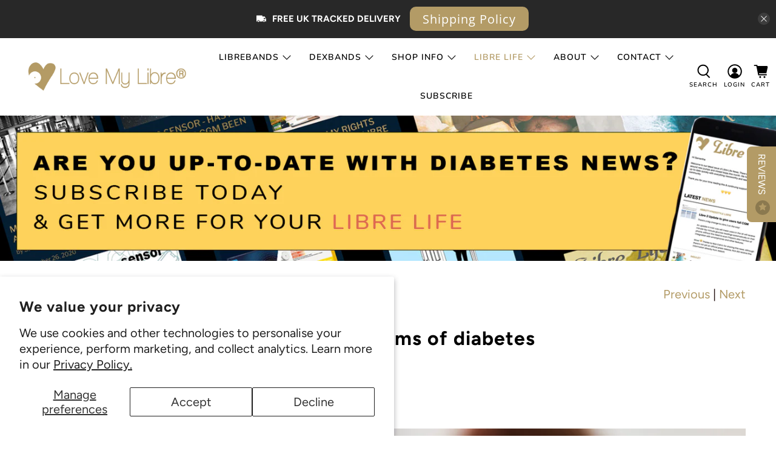

--- FILE ---
content_type: text/javascript; charset=utf-8
request_url: https://app.helpfulcrowd.com/f/26SYBD/w/sidebar_reviews.js
body_size: 11513
content:
var hcSidebarReviewsSelector = '[data-hc-content="sidebar-reviews"]';

var hcSidebarReviews = document.createElement('div');
hcSidebarReviews.innerHTML = '<div class=\"hc-sidebar__sub-tabs hc-product-tabs hc-product-tabs--modern\" data-role=\"tabs\"><div class=\"hc-product-tabs__header\" data-role=\"header\"><div class=\"hc-product-tab\" data-role=\"all-reviews\" data-tab=\"true\"><a href=\"javascript:;\"><span>All<\/span><div class=\"hc-badge\">286<\/div><\/a><\/div><div class=\"hc-product-tab\" data-role=\"business-reviews\" data-tab=\"true\"><a href=\"javascript:;\"><svg class=\"hc-icon   hc-icon--hc-business-star hc-icon--md\" height=\"1em\" viewBox=\"0 0 1792 1792\" width=\"1em\" xmlns=\"http://www.w3.org/2000/svg\"><g transform=\"\"><path d=\"m1094.690674,1134.724365l-102.086243,99.592163l24.051697,140.56897a27.793125,27.793125 0 0 1 -40.264404,29.218506l-126.316162,-66.276001l-126.316284,66.454102a27.793125,27.793125 0 0 1 -40.264282,-29.218384l24.051636,-140.747192l-102.264465,-99.592163a27.793125,27.793125 0 0 1 15.321838,-47.390747l141.281738,-20.488525l63.069092,-127.919617a27.793125,27.793125 0 0 1 49.706909,0l63.06897,127.919617l141.28186,20.488525a27.793125,27.793125 0 0 1 15.678101,47.390747zm498.851074,348.30481l-74.293213,0l0,-531.276123a307.862335,307.862335 0 0 1 -46.500122,6.770142c-7.126465,0 -14.609131,0 -22.091919,0a319.620972,319.620972 0 0 1 -115.804688,-22.09198l0,546.598083l-969.730682,0l0,-545.529114a319.620972,319.620972 0 0 1 -115.804703,21.913818q-11.224121,0 -22.091965,0a307.32785,307.32785 0 0 1 -46.321899,-6.770142l0,530.385437l-74.115013,0a92.28743,92.28743 0 0 0 0,183.862183l1486.575981,0a92.28743,92.28743 0 0 0 0,-184.218384l0.178223,0.356079zm-343.316528,-751.661377a221.810532,221.810532 0 0 0 200.787598,127.741516l15.143555,0c144.66687,-9.79895 231.609497,-166.224304 172.281738,-298.4198l-209.160889,-465.713043a114.735725,114.735725 0 0 0 -104.580566,-67.166719l-949.242188,0a114.735725,114.735725 0 0 0 -104.580536,67.701212l-208.982967,464.287743c-59.505798,132.195557 27.614964,288.620972 172.28175,298.4198l15.143707,0a221.810532,221.810532 0 0 0 200.787521,-127.741455a221.632355,221.632355 0 0 0 399.971619,3.919495a221.632355,221.632355 0 0 0 399.97168,-3.206909l0.177979,0.178162z\" /><rect class=\"hc-icon__transparent-background\"><\/rect><\/g><\/svg><span class=\"hide--below__sm\">Business<\/span><div class=\"hc-badge\">13<\/div><\/a><\/div><div class=\"hc-product-tab\" data-role=\"product-reviews\" data-tab=\"true\"><a href=\"javascript:;\"><svg class=\"hc-icon   hc-icon--hc-product-star hc-icon--md\" height=\"1em\" viewBox=\"0 0 1792 1792\" width=\"1em\" xmlns=\"http://www.w3.org/2000/svg\"><g transform=\"\"><path d=\"m1097.254395,1012.40863l-247.889832,-154.989502l-247.889832,154.922974l0,-464.837769l-557.792969,0.066772l0,904.771545c0,123.247437 99.873245,223.120483 223.120605,223.120483l1165.072754,0c123.247437,0 223.120728,-99.873047 223.120728,-223.120483l0,-904.771545l-557.742676,0l0,464.837891l0.001221,-0.000366zm-249.515198,-9.049927l77.717102,153.885925c2.139771,4.307861 6.248352,7.303711 11.012329,7.988892l170.721313,23.109131l-122.108704,121.480347c-3.366577,3.337891 -4.878479,8.102295 -4.108398,12.780884l30.812561,169.640381l-153.09021,-78.681519c-4.307983,-2.196777 -9.443481,-2.110718 -13.694092,0.228271l-151.549072,81.938965l27.38855,-170.151611c0.827332,-4.76416 -0.798889,-9.6427 -4.27948,-13.008911l-124.671936,-118.967773l170.260864,-26.703369c4.707092,-0.741943 8.729919,-3.709106 10.841309,-7.988647l74.747864,-155.550964zm807.323792,-530.144287c0,0 -62.021973,-115.412689 -151.071045,-285.085815c-67.799805,-129.158466 -96.884644,-161.099274 -200.273193,-161.099274l-311.569946,0l97.016968,446.240448l565.897949,-0.057983l-0.000732,0.002625zm-948.462769,-446.180836l-97.012268,446.183094l-565.902542,0c0,0 62.0215,-115.485901 151.070892,-285.085632c67.79454,-129.158478 96.881149,-161.099083 200.272964,-161.099083l311.569733,0l0.001221,0.001621z\" /><path d=\"m-992.725342,-1383.330322l-298.774292,-186.804199l-298.774292,186.724121l0,-560.255371l-672.291504,0.080566l0,1090.494507c0,148.54657 120.374268,268.920532 268.920654,268.920532l1404.227905,0c148.546539,0 268.920837,-120.373962 268.920837,-268.920532l0,-1090.494507l-672.230835,0l0,560.255371l0.001526,-0.000488zm-300.733276,-10.907593l93.670166,185.474365c2.578979,5.192139 7.530884,8.802856 13.272827,9.628784l205.765198,27.852539l-147.173889,146.416748c-4.057617,4.023071 -5.879883,9.765564 -4.95166,15.404419l37.137451,204.462524l-184.515137,-94.832397c-5.192261,-2.647705 -11.381958,-2.544067 -16.505127,0.275085l-182.657593,98.758545l33.01062,-205.078552c0.997192,-5.742249 -0.962891,-11.62207 -5.157959,-15.679321l-150.263428,-143.388428l205.210449,-32.184692c5.67334,-0.894287 10.521851,-4.470459 13.06665,-9.62854l90.091431,-187.481079zm973.043457,-638.967285c0,0 -74.753174,-139.103149 -182.081512,-343.605103c-81.716949,-155.670898 -116.772064,-194.168213 -241.383209,-194.168213l-375.526123,0l116.931702,537.840088l682.060028,-0.069824l-0.000885,0.003052zm-1143.154175,-537.768188l-116.925903,537.770996l-682.065796,0c0,0 74.752686,-139.191406 182.081299,-343.60498c81.710815,-155.670898 116.767944,-194.167969 241.383057,-194.167969l375.526001,0l0.001343,0.001953z\" /><path d=\"m-992.725342,-1376.187378l-298.774292,-186.804199l-298.774292,186.724121l0,-560.255371l-672.291504,0.080566l0,1090.494507c0,148.54657 120.374268,268.920532 268.920654,268.920532l1404.227905,0c148.546539,0 268.920837,-120.373962 268.920837,-268.920532l0,-1090.494507l-672.230835,0l0,560.255371l0.001526,-0.000488zm-300.733276,-10.907593l93.670166,185.474365c2.578979,5.192139 7.530884,8.802856 13.272827,9.628784l205.765198,27.852539l-147.173889,146.416748c-4.057617,4.023071 -5.879883,9.765564 -4.95166,15.404419l37.137451,204.462524l-184.515137,-94.832397c-5.192261,-2.647705 -11.381958,-2.544067 -16.505127,0.275085l-182.657593,98.758545l33.01062,-205.078552c0.997192,-5.742249 -0.962891,-11.62207 -5.157959,-15.679321l-150.263428,-143.388428l205.210449,-32.184692c5.67334,-0.894287 10.521851,-4.470459 13.06665,-9.62854l90.091431,-187.481079zm973.043457,-638.967285c0,0 -74.753174,-139.103271 -182.081512,-343.605225c-81.716949,-155.670898 -116.772064,-194.168213 -241.383209,-194.168213l-375.526123,0l116.931702,537.84021l682.060028,-0.069824l-0.000885,0.003052zm-1143.154175,-537.768311l-116.925903,537.771118l-682.065796,0c0,0 74.752686,-139.191528 182.081299,-343.605103c81.710815,-155.670898 116.767944,-194.167969 241.383057,-194.167969l375.526001,0l0.001343,0.001953z\" /><path d=\"m-992.725342,-1369.044434l-298.774292,-186.804199l-298.774292,186.724121l0,-560.255371l-672.291504,0.080566l0,1090.494507c0,148.54657 120.374268,268.920532 268.920654,268.920532l1404.227905,0c148.546539,0 268.920837,-120.373962 268.920837,-268.920532l0,-1090.494507l-672.230835,0l0,560.255371l0.001526,-0.000488zm-300.733276,-10.907593l93.670166,185.474365c2.578979,5.192139 7.530884,8.802856 13.272827,9.628784l205.765198,27.852539l-147.173889,146.416748c-4.057617,4.023071 -5.879883,9.765564 -4.95166,15.404419l37.137451,204.462524l-184.515137,-94.832397c-5.192261,-2.647705 -11.381958,-2.544067 -16.505127,0.275085l-182.657593,98.758545l33.01062,-205.078552c0.997192,-5.742249 -0.962891,-11.62207 -5.157959,-15.679321l-150.263428,-143.388428l205.210449,-32.184692c5.67334,-0.894287 10.521851,-4.470459 13.06665,-9.62854l90.091431,-187.481079zm973.043457,-638.967285c0,0 -74.753174,-139.103394 -182.081512,-343.605347c-81.716949,-155.670898 -116.772064,-194.168213 -241.383209,-194.168213l-375.526123,0l116.931702,537.840332l682.060028,-0.069824l-0.000885,0.003052zm-1143.154175,-537.768433l-116.925903,537.77124l-682.065796,0c0,0 74.752686,-139.19165 182.081299,-343.605225c81.710815,-155.670898 116.767944,-194.167969 241.383057,-194.167969l375.526001,0l0.001343,0.001953z\" /><rect class=\"hc-icon__transparent-background\"><\/rect><\/g><\/svg><span class=\"hide--below__sm\">Product<\/span><div class=\"hc-badge\">273<\/div><\/a><\/div><div class=\"hc-product-tab--actions hide--below__sm\"><\/div><\/div><div class=\"hc-product-tab--actions hide--above__sm\"><\/div><!--Tab panes--><div class=\"hc-product-tabs__content\" data-role=\"tabs-container\"><div class=\"hc-product-tab-content\" data-id=\"92387e66-ecbb-4a16-b924-2461235fd632\" data-role=\"all-reviews\"><ul class=\"hc-reviews__list hc-reviews__list--masonry\"><style>label.hc-read-more:after{content:\"read less\"}\ninput.hc-read-more:not(:checked) ~ label.hc-read-more:after{content:\"read more\";}<\/style><li class=\"hc-card__item\"><section class=\"hc-widget-card\" data-id=\"2XiZeL2\" data-model=\"review\"><header class=\"hc-widget-card__header\"><div class=\"hc-widget-card__header-content\"><div class=\"hc-widget-card__rating\"><span class=\"hc-stars\"><svg class=\"hc-icon   hc-icon--star hc-icon--md\" height=\"1em\" viewBox=\"0 0 1792 1792\" width=\"1em\" xmlns=\"http://www.w3.org/2000/svg\"><g transform=\"\"><path d=\"M1728 647q0 22-26 48l-363 354 86 500q1 7 1 20 0 21-10.5 35.5t-30.5 14.5q-19 0-40-12l-449-236-449 236q-22 12-40 12-21 0-31.5-14.5t-10.5-35.5q0-6 2-20l86-500-364-354q-25-27-25-48 0-37 56-46l502-73 225-455q19-41 49-41t49 41l225 455 502 73q56 9 56 46z\" fill=\"#b39b66\" data-fill-color=\"true\" /><rect class=\"hc-icon__transparent-background\"><\/rect><\/g><\/svg><svg class=\"hc-icon   hc-icon--star hc-icon--md\" height=\"1em\" viewBox=\"0 0 1792 1792\" width=\"1em\" xmlns=\"http://www.w3.org/2000/svg\"><g transform=\"\"><path d=\"M1728 647q0 22-26 48l-363 354 86 500q1 7 1 20 0 21-10.5 35.5t-30.5 14.5q-19 0-40-12l-449-236-449 236q-22 12-40 12-21 0-31.5-14.5t-10.5-35.5q0-6 2-20l86-500-364-354q-25-27-25-48 0-37 56-46l502-73 225-455q19-41 49-41t49 41l225 455 502 73q56 9 56 46z\" fill=\"#b39b66\" data-fill-color=\"true\" /><rect class=\"hc-icon__transparent-background\"><\/rect><\/g><\/svg><svg class=\"hc-icon   hc-icon--star hc-icon--md\" height=\"1em\" viewBox=\"0 0 1792 1792\" width=\"1em\" xmlns=\"http://www.w3.org/2000/svg\"><g transform=\"\"><path d=\"M1728 647q0 22-26 48l-363 354 86 500q1 7 1 20 0 21-10.5 35.5t-30.5 14.5q-19 0-40-12l-449-236-449 236q-22 12-40 12-21 0-31.5-14.5t-10.5-35.5q0-6 2-20l86-500-364-354q-25-27-25-48 0-37 56-46l502-73 225-455q19-41 49-41t49 41l225 455 502 73q56 9 56 46z\" fill=\"#b39b66\" data-fill-color=\"true\" /><rect class=\"hc-icon__transparent-background\"><\/rect><\/g><\/svg><svg class=\"hc-icon   hc-icon--star hc-icon--md\" height=\"1em\" viewBox=\"0 0 1792 1792\" width=\"1em\" xmlns=\"http://www.w3.org/2000/svg\"><g transform=\"\"><path d=\"M1728 647q0 22-26 48l-363 354 86 500q1 7 1 20 0 21-10.5 35.5t-30.5 14.5q-19 0-40-12l-449-236-449 236q-22 12-40 12-21 0-31.5-14.5t-10.5-35.5q0-6 2-20l86-500-364-354q-25-27-25-48 0-37 56-46l502-73 225-455q19-41 49-41t49 41l225 455 502 73q56 9 56 46z\" fill=\"#b39b66\" data-fill-color=\"true\" /><rect class=\"hc-icon__transparent-background\"><\/rect><\/g><\/svg><svg class=\"hc-icon   hc-icon--star-o hc-icon--md\" height=\"1em\" viewBox=\"0 0 1792 1792\" width=\"1em\" xmlns=\"http://www.w3.org/2000/svg\"><g transform=\"\"><path d=\"M1201 1004l306-297-422-62-189-382-189 382-422 62 306 297-73 421 378-199 377 199zm527-357q0 22-26 48l-363 354 86 500q1 7 1 20 0 50-41 50-19 0-40-12l-449-236-449 236q-22 12-40 12-21 0-31.5-14.5t-10.5-35.5q0-6 2-20l86-500-364-354q-25-27-25-48 0-37 56-46l502-73 225-455q19-41 49-41t49 41l225 455 502 73q56 9 56 46z\" fill=\"#b39b66\" /><rect class=\"hc-icon__transparent-background\"><\/rect><\/g><\/svg><\/span><\/div><\/div><div class=\"hc-widget-card__date\"><time datetime=\"2025-11-04T19:12:04+00:00\" title=\"2025-11-04 19:12:04 +0000\">November 04, 2025<\/time><\/div><\/header><div class=\"hc-widget-card__product\"><a class=\"hc-product-card\" href=\"https://lovemylibre.myshopify.com/products/freestyle-libre2-arm-band-cover-swim-pewter-wave-libreband\"><div class=\"hc-product-card__thumb\"><img alt=\"Libre 2 Plus CGM Armband Cover for Sports &amp; Swim - Pewter Wave\" src=\"https://res.cloudinary.com/helpfulcrowd/image/upload/c_fill,fl_lossy.png8,g_center,h_90,w_90/v1758020495/stores/26SYBD/products/J0uomq02/featured_image.jpg\" /><\/div><div class=\"hc-product-card__name\">Libre 2 Plus CGM Armband Cover for Sports &amp; Swim - Pewter Wave<\/div><\/a><\/div><section class=\"hc-widget-card__item\"><div class=\"hc-review__title\">Good solid cover<\/div><article class=\"hc-review\"><p class=\"hc-review__feedback\">Great cover keeps Libre 2Plus safely covered and saves it from everyday knocks and bangs (I’ve knocked off a couple previously). My one down is the Velcro, I feel it will loose its connection after awhile especially as I use it in the swimming pool<\/p><section><div class=\"hc-author\"><div class=\"hc-author__avatar\"><div class=\"hc-avatar hc-avatar__initials\" style=\"background-color:hsl(283, 40%, 68%)\">LM<\/div><\/div><div class=\"hc-author__text\"><div><span class=\"bold\">Linda M.<\/span><span><svg class=\"hc-verified-text-icon hc-verified-icon hc-icon hc-icon--justified\" viewBox=\"0 0 1792 1792\"><g><path d=\"M1005.41,4.144c-224.627,171.3 -492.998,275.965 -774.288,301.972l0,748.846c0,630.492 774.288,940.207 774.288,940.207c0,0 774.287,-309.715 774.287,-940.207l0,-748.846c-281.29,-26.007 -549.661,-130.672 -774.287,-301.972Z\" style=\"fill:#00cd67; fill-rule:nonzero;\" class=\"hc-verified-icon__shield\"><\/path><path d=\"M1005.41,1220.88l246.666,132.735c33.183,17.698 55.306,0 48.669,-35.396l-47.563,-275.425l200.208,-194.679c27.653,-26.546 18.804,-51.987 -18.804,-57.518l-276.531,-38.714l-122.78,-251.09c-16.592,-34.29 -43.139,-34.29 -59.731,0l-122.78,251.09l-276.53,38.714c-37.609,0 -46.458,30.972 -18.805,57.518l200.208,194.679l-47.563,275.425c-6.636,37.608 15.486,53.094 48.67,35.396l246.666,-132.735Z\" style=\"fill:#fff;\"><\/path><\/g><\/svg><\/span><span class=\"hc-verified-text\">Verified buyer<\/span><\/div><\/div><\/div><\/section><\/article><\/section><\/section><\/li><li class=\"hc-card__item\"><section class=\"hc-widget-card\" data-id=\"dZiXW5V\" data-model=\"review\"><header class=\"hc-widget-card__header\"><div class=\"hc-widget-card__header-content\"><div class=\"hc-widget-card__rating\"><span class=\"hc-stars\"><svg class=\"hc-icon   hc-icon--star hc-icon--md\" height=\"1em\" viewBox=\"0 0 1792 1792\" width=\"1em\" xmlns=\"http://www.w3.org/2000/svg\"><g transform=\"\"><path d=\"M1728 647q0 22-26 48l-363 354 86 500q1 7 1 20 0 21-10.5 35.5t-30.5 14.5q-19 0-40-12l-449-236-449 236q-22 12-40 12-21 0-31.5-14.5t-10.5-35.5q0-6 2-20l86-500-364-354q-25-27-25-48 0-37 56-46l502-73 225-455q19-41 49-41t49 41l225 455 502 73q56 9 56 46z\" fill=\"#b39b66\" data-fill-color=\"true\" /><rect class=\"hc-icon__transparent-background\"><\/rect><\/g><\/svg><svg class=\"hc-icon   hc-icon--star hc-icon--md\" height=\"1em\" viewBox=\"0 0 1792 1792\" width=\"1em\" xmlns=\"http://www.w3.org/2000/svg\"><g transform=\"\"><path d=\"M1728 647q0 22-26 48l-363 354 86 500q1 7 1 20 0 21-10.5 35.5t-30.5 14.5q-19 0-40-12l-449-236-449 236q-22 12-40 12-21 0-31.5-14.5t-10.5-35.5q0-6 2-20l86-500-364-354q-25-27-25-48 0-37 56-46l502-73 225-455q19-41 49-41t49 41l225 455 502 73q56 9 56 46z\" fill=\"#b39b66\" data-fill-color=\"true\" /><rect class=\"hc-icon__transparent-background\"><\/rect><\/g><\/svg><svg class=\"hc-icon   hc-icon--star hc-icon--md\" height=\"1em\" viewBox=\"0 0 1792 1792\" width=\"1em\" xmlns=\"http://www.w3.org/2000/svg\"><g transform=\"\"><path d=\"M1728 647q0 22-26 48l-363 354 86 500q1 7 1 20 0 21-10.5 35.5t-30.5 14.5q-19 0-40-12l-449-236-449 236q-22 12-40 12-21 0-31.5-14.5t-10.5-35.5q0-6 2-20l86-500-364-354q-25-27-25-48 0-37 56-46l502-73 225-455q19-41 49-41t49 41l225 455 502 73q56 9 56 46z\" fill=\"#b39b66\" data-fill-color=\"true\" /><rect class=\"hc-icon__transparent-background\"><\/rect><\/g><\/svg><svg class=\"hc-icon   hc-icon--star hc-icon--md\" height=\"1em\" viewBox=\"0 0 1792 1792\" width=\"1em\" xmlns=\"http://www.w3.org/2000/svg\"><g transform=\"\"><path d=\"M1728 647q0 22-26 48l-363 354 86 500q1 7 1 20 0 21-10.5 35.5t-30.5 14.5q-19 0-40-12l-449-236-449 236q-22 12-40 12-21 0-31.5-14.5t-10.5-35.5q0-6 2-20l86-500-364-354q-25-27-25-48 0-37 56-46l502-73 225-455q19-41 49-41t49 41l225 455 502 73q56 9 56 46z\" fill=\"#b39b66\" data-fill-color=\"true\" /><rect class=\"hc-icon__transparent-background\"><\/rect><\/g><\/svg><svg class=\"hc-icon   hc-icon--star hc-icon--md\" height=\"1em\" viewBox=\"0 0 1792 1792\" width=\"1em\" xmlns=\"http://www.w3.org/2000/svg\"><g transform=\"\"><path d=\"M1728 647q0 22-26 48l-363 354 86 500q1 7 1 20 0 21-10.5 35.5t-30.5 14.5q-19 0-40-12l-449-236-449 236q-22 12-40 12-21 0-31.5-14.5t-10.5-35.5q0-6 2-20l86-500-364-354q-25-27-25-48 0-37 56-46l502-73 225-455q19-41 49-41t49 41l225 455 502 73q56 9 56 46z\" fill=\"#b39b66\" data-fill-color=\"true\" /><rect class=\"hc-icon__transparent-background\"><\/rect><\/g><\/svg><\/span><\/div><\/div><div class=\"hc-widget-card__date\"><time datetime=\"2025-11-03T12:09:38+00:00\" title=\"2025-11-03 12:09:38 +0000\">November 03, 2025<\/time><\/div><\/header><div class=\"hc-widget-card__product\"><a class=\"hc-product-card\" href=\"https://lovemylibre.myshopify.com/products/freestyle-libre2-arm-band-cover-swim-pewter-wave-libreband\"><div class=\"hc-product-card__thumb\"><img alt=\"Libre 2 Plus CGM Armband Cover for Sports &amp; Swim - Pewter Wave\" src=\"https://res.cloudinary.com/helpfulcrowd/image/upload/c_fill,fl_lossy.png8,g_center,h_90,w_90/v1758020495/stores/26SYBD/products/J0uomq02/featured_image.jpg\" /><\/div><div class=\"hc-product-card__name\">Libre 2 Plus CGM Armband Cover for Sports &amp; Swim - Pewter Wave<\/div><\/a><\/div><section class=\"hc-widget-card__item\"><div class=\"hc-review__title\">under review<\/div><article class=\"hc-review\"><p class=\"hc-review__feedback\">So far it works as designed Im anxious to see longevity wear and elastic durability will see what future holds<\/p><section><div class=\"hc-author\"><div class=\"hc-author__avatar\"><div class=\"hc-avatar hc-avatar__initials\" style=\"background-color:hsl(203, 40%, 68%)\">DB<\/div><\/div><div class=\"hc-author__text\"><div><span class=\"bold\">Douglas B.<\/span><span><svg class=\"hc-verified-text-icon hc-verified-icon hc-icon hc-icon--justified\" viewBox=\"0 0 1792 1792\"><g><path d=\"M1005.41,4.144c-224.627,171.3 -492.998,275.965 -774.288,301.972l0,748.846c0,630.492 774.288,940.207 774.288,940.207c0,0 774.287,-309.715 774.287,-940.207l0,-748.846c-281.29,-26.007 -549.661,-130.672 -774.287,-301.972Z\" style=\"fill:#00cd67; fill-rule:nonzero;\" class=\"hc-verified-icon__shield\"><\/path><path d=\"M1005.41,1220.88l246.666,132.735c33.183,17.698 55.306,0 48.669,-35.396l-47.563,-275.425l200.208,-194.679c27.653,-26.546 18.804,-51.987 -18.804,-57.518l-276.531,-38.714l-122.78,-251.09c-16.592,-34.29 -43.139,-34.29 -59.731,0l-122.78,251.09l-276.53,38.714c-37.609,0 -46.458,30.972 -18.805,57.518l200.208,194.679l-47.563,275.425c-6.636,37.608 15.486,53.094 48.67,35.396l246.666,-132.735Z\" style=\"fill:#fff;\"><\/path><\/g><\/svg><\/span><span class=\"hc-verified-text\">Verified buyer<\/span><\/div><\/div><\/div><\/section><\/article><\/section><\/section><\/li><li class=\"hc-card__item\"><section class=\"hc-widget-card\" data-id=\"X1i0Y3m\" data-model=\"review\"><header class=\"hc-widget-card__header\"><div class=\"hc-widget-card__header-content\"><div class=\"hc-widget-card__rating\"><span class=\"hc-stars\"><svg class=\"hc-icon   hc-icon--star hc-icon--md\" height=\"1em\" viewBox=\"0 0 1792 1792\" width=\"1em\" xmlns=\"http://www.w3.org/2000/svg\"><g transform=\"\"><path d=\"M1728 647q0 22-26 48l-363 354 86 500q1 7 1 20 0 21-10.5 35.5t-30.5 14.5q-19 0-40-12l-449-236-449 236q-22 12-40 12-21 0-31.5-14.5t-10.5-35.5q0-6 2-20l86-500-364-354q-25-27-25-48 0-37 56-46l502-73 225-455q19-41 49-41t49 41l225 455 502 73q56 9 56 46z\" fill=\"#b39b66\" data-fill-color=\"true\" /><rect class=\"hc-icon__transparent-background\"><\/rect><\/g><\/svg><svg class=\"hc-icon   hc-icon--star hc-icon--md\" height=\"1em\" viewBox=\"0 0 1792 1792\" width=\"1em\" xmlns=\"http://www.w3.org/2000/svg\"><g transform=\"\"><path d=\"M1728 647q0 22-26 48l-363 354 86 500q1 7 1 20 0 21-10.5 35.5t-30.5 14.5q-19 0-40-12l-449-236-449 236q-22 12-40 12-21 0-31.5-14.5t-10.5-35.5q0-6 2-20l86-500-364-354q-25-27-25-48 0-37 56-46l502-73 225-455q19-41 49-41t49 41l225 455 502 73q56 9 56 46z\" fill=\"#b39b66\" data-fill-color=\"true\" /><rect class=\"hc-icon__transparent-background\"><\/rect><\/g><\/svg><svg class=\"hc-icon   hc-icon--star hc-icon--md\" height=\"1em\" viewBox=\"0 0 1792 1792\" width=\"1em\" xmlns=\"http://www.w3.org/2000/svg\"><g transform=\"\"><path d=\"M1728 647q0 22-26 48l-363 354 86 500q1 7 1 20 0 21-10.5 35.5t-30.5 14.5q-19 0-40-12l-449-236-449 236q-22 12-40 12-21 0-31.5-14.5t-10.5-35.5q0-6 2-20l86-500-364-354q-25-27-25-48 0-37 56-46l502-73 225-455q19-41 49-41t49 41l225 455 502 73q56 9 56 46z\" fill=\"#b39b66\" data-fill-color=\"true\" /><rect class=\"hc-icon__transparent-background\"><\/rect><\/g><\/svg><svg class=\"hc-icon   hc-icon--star hc-icon--md\" height=\"1em\" viewBox=\"0 0 1792 1792\" width=\"1em\" xmlns=\"http://www.w3.org/2000/svg\"><g transform=\"\"><path d=\"M1728 647q0 22-26 48l-363 354 86 500q1 7 1 20 0 21-10.5 35.5t-30.5 14.5q-19 0-40-12l-449-236-449 236q-22 12-40 12-21 0-31.5-14.5t-10.5-35.5q0-6 2-20l86-500-364-354q-25-27-25-48 0-37 56-46l502-73 225-455q19-41 49-41t49 41l225 455 502 73q56 9 56 46z\" fill=\"#b39b66\" data-fill-color=\"true\" /><rect class=\"hc-icon__transparent-background\"><\/rect><\/g><\/svg><svg class=\"hc-icon   hc-icon--star hc-icon--md\" height=\"1em\" viewBox=\"0 0 1792 1792\" width=\"1em\" xmlns=\"http://www.w3.org/2000/svg\"><g transform=\"\"><path d=\"M1728 647q0 22-26 48l-363 354 86 500q1 7 1 20 0 21-10.5 35.5t-30.5 14.5q-19 0-40-12l-449-236-449 236q-22 12-40 12-21 0-31.5-14.5t-10.5-35.5q0-6 2-20l86-500-364-354q-25-27-25-48 0-37 56-46l502-73 225-455q19-41 49-41t49 41l225 455 502 73q56 9 56 46z\" fill=\"#b39b66\" data-fill-color=\"true\" /><rect class=\"hc-icon__transparent-background\"><\/rect><\/g><\/svg><\/span><\/div><\/div><div class=\"hc-widget-card__date\"><time datetime=\"2025-10-28T09:00:33+00:00\" title=\"2025-10-28 09:00:33 +0000\">October 28, 2025<\/time><\/div><\/header><div class=\"hc-widget-card__product\"><a class=\"hc-product-card\" href=\"https://lovemylibre.myshopify.com/products/freestyle-libre2-arm-band-cover-swim-orange-type1-libreband\"><div class=\"hc-product-card__thumb\"><img alt=\"Libre 2 Plus CGM Armband Cover for Sports &amp; Swim - Orange Type 01\" src=\"https://res.cloudinary.com/helpfulcrowd/image/upload/c_fill,fl_lossy.png8,g_center,h_90,w_90/v1763057041/stores/26SYBD/products/YOuQZJOR/featured_image.jpg\" /><\/div><div class=\"hc-product-card__name\">Libre 2 Plus CGM Armband Cover for Sports &amp; Swim - Orange Type 01<\/div><\/a><\/div><section class=\"hc-widget-card__item\"><div class=\"hc-review__title\">Great<\/div><article class=\"hc-review\"><p class=\"hc-review__feedback\">Works perfectly, great product<\/p><section><div class=\"hc-author\"><div class=\"hc-author__avatar\"><div class=\"hc-avatar hc-avatar__initials\" style=\"background-color:hsl(240, 40%, 68%)\">LM<\/div><\/div><div class=\"hc-author__text\"><div><span class=\"bold\">Louise M.<\/span><span><svg class=\"hc-verified-text-icon hc-verified-icon hc-icon hc-icon--justified\" viewBox=\"0 0 1792 1792\"><g><path d=\"M1005.41,4.144c-224.627,171.3 -492.998,275.965 -774.288,301.972l0,748.846c0,630.492 774.288,940.207 774.288,940.207c0,0 774.287,-309.715 774.287,-940.207l0,-748.846c-281.29,-26.007 -549.661,-130.672 -774.287,-301.972Z\" style=\"fill:#00cd67; fill-rule:nonzero;\" class=\"hc-verified-icon__shield\"><\/path><path d=\"M1005.41,1220.88l246.666,132.735c33.183,17.698 55.306,0 48.669,-35.396l-47.563,-275.425l200.208,-194.679c27.653,-26.546 18.804,-51.987 -18.804,-57.518l-276.531,-38.714l-122.78,-251.09c-16.592,-34.29 -43.139,-34.29 -59.731,0l-122.78,251.09l-276.53,38.714c-37.609,0 -46.458,30.972 -18.805,57.518l200.208,194.679l-47.563,275.425c-6.636,37.608 15.486,53.094 48.67,35.396l246.666,-132.735Z\" style=\"fill:#fff;\"><\/path><\/g><\/svg><\/span><span class=\"hc-verified-text\">Verified buyer<\/span><\/div><\/div><\/div><\/section><\/article><\/section><\/section><\/li><li class=\"hc-card__item\"><section class=\"hc-widget-card\" data-id=\"KMiw2ov\" data-model=\"review\"><header class=\"hc-widget-card__header\"><div class=\"hc-widget-card__header-content\"><div class=\"hc-widget-card__rating\"><span class=\"hc-stars\"><svg class=\"hc-icon   hc-icon--star hc-icon--md\" height=\"1em\" viewBox=\"0 0 1792 1792\" width=\"1em\" xmlns=\"http://www.w3.org/2000/svg\"><g transform=\"\"><path d=\"M1728 647q0 22-26 48l-363 354 86 500q1 7 1 20 0 21-10.5 35.5t-30.5 14.5q-19 0-40-12l-449-236-449 236q-22 12-40 12-21 0-31.5-14.5t-10.5-35.5q0-6 2-20l86-500-364-354q-25-27-25-48 0-37 56-46l502-73 225-455q19-41 49-41t49 41l225 455 502 73q56 9 56 46z\" fill=\"#b39b66\" data-fill-color=\"true\" /><rect class=\"hc-icon__transparent-background\"><\/rect><\/g><\/svg><svg class=\"hc-icon   hc-icon--star hc-icon--md\" height=\"1em\" viewBox=\"0 0 1792 1792\" width=\"1em\" xmlns=\"http://www.w3.org/2000/svg\"><g transform=\"\"><path d=\"M1728 647q0 22-26 48l-363 354 86 500q1 7 1 20 0 21-10.5 35.5t-30.5 14.5q-19 0-40-12l-449-236-449 236q-22 12-40 12-21 0-31.5-14.5t-10.5-35.5q0-6 2-20l86-500-364-354q-25-27-25-48 0-37 56-46l502-73 225-455q19-41 49-41t49 41l225 455 502 73q56 9 56 46z\" fill=\"#b39b66\" data-fill-color=\"true\" /><rect class=\"hc-icon__transparent-background\"><\/rect><\/g><\/svg><svg class=\"hc-icon   hc-icon--star hc-icon--md\" height=\"1em\" viewBox=\"0 0 1792 1792\" width=\"1em\" xmlns=\"http://www.w3.org/2000/svg\"><g transform=\"\"><path d=\"M1728 647q0 22-26 48l-363 354 86 500q1 7 1 20 0 21-10.5 35.5t-30.5 14.5q-19 0-40-12l-449-236-449 236q-22 12-40 12-21 0-31.5-14.5t-10.5-35.5q0-6 2-20l86-500-364-354q-25-27-25-48 0-37 56-46l502-73 225-455q19-41 49-41t49 41l225 455 502 73q56 9 56 46z\" fill=\"#b39b66\" data-fill-color=\"true\" /><rect class=\"hc-icon__transparent-background\"><\/rect><\/g><\/svg><svg class=\"hc-icon   hc-icon--star-o hc-icon--md\" height=\"1em\" viewBox=\"0 0 1792 1792\" width=\"1em\" xmlns=\"http://www.w3.org/2000/svg\"><g transform=\"\"><path d=\"M1201 1004l306-297-422-62-189-382-189 382-422 62 306 297-73 421 378-199 377 199zm527-357q0 22-26 48l-363 354 86 500q1 7 1 20 0 50-41 50-19 0-40-12l-449-236-449 236q-22 12-40 12-21 0-31.5-14.5t-10.5-35.5q0-6 2-20l86-500-364-354q-25-27-25-48 0-37 56-46l502-73 225-455q19-41 49-41t49 41l225 455 502 73q56 9 56 46z\" fill=\"#b39b66\" /><rect class=\"hc-icon__transparent-background\"><\/rect><\/g><\/svg><svg class=\"hc-icon   hc-icon--star-o hc-icon--md\" height=\"1em\" viewBox=\"0 0 1792 1792\" width=\"1em\" xmlns=\"http://www.w3.org/2000/svg\"><g transform=\"\"><path d=\"M1201 1004l306-297-422-62-189-382-189 382-422 62 306 297-73 421 378-199 377 199zm527-357q0 22-26 48l-363 354 86 500q1 7 1 20 0 50-41 50-19 0-40-12l-449-236-449 236q-22 12-40 12-21 0-31.5-14.5t-10.5-35.5q0-6 2-20l86-500-364-354q-25-27-25-48 0-37 56-46l502-73 225-455q19-41 49-41t49 41l225 455 502 73q56 9 56 46z\" fill=\"#b39b66\" /><rect class=\"hc-icon__transparent-background\"><\/rect><\/g><\/svg><\/span><\/div><\/div><div class=\"hc-widget-card__date\"><time datetime=\"2025-10-24T11:18:31+01:00\" title=\"2025-10-24 11:18:31 +0100\">October 24, 2025<\/time><\/div><\/header><div class=\"hc-widget-card__product\"><a class=\"hc-product-card\" href=\"https://lovemylibre.myshopify.com/products/freestyle-libre2-arm-band-cover-swim-pewter-pyramids-libreband\"><div class=\"hc-product-card__thumb\"><img alt=\"Libre 2 Plus CGM Sports &amp; Swim Armband Cover - Pewter Pyramids\" src=\"https://res.cloudinary.com/helpfulcrowd/image/upload/c_fill,fl_lossy.png8,g_center,h_90,w_90/v1757871965/stores/26SYBD/products/04uMRJOx/featured_image.jpg\" /><\/div><div class=\"hc-product-card__name\">Libre 2 Plus CGM Sports &amp; Swim Armband Cover - Pewter Pyramids<\/div><\/a><\/div><section class=\"hc-widget-card__item\"><div class=\"hc-review__title\">Okay<\/div><article class=\"hc-review\"><p class=\"hc-review__feedback\">Works fine. But the velcro strip could be longer as you have to slide it up your arm looped and it a bit awkward and would be better for more to hold on to before you close it.<\/p><section><div class=\"hc-author\"><div class=\"hc-author__avatar\"><div class=\"hc-avatar hc-avatar__initials\" style=\"background-color:hsl(264, 40%, 68%)\">PD<\/div><\/div><div class=\"hc-author__text\"><div><span class=\"bold\">Patrick D.<\/span><span><svg class=\"hc-verified-text-icon hc-verified-icon hc-icon hc-icon--justified\" viewBox=\"0 0 1792 1792\"><g><path d=\"M1005.41,4.144c-224.627,171.3 -492.998,275.965 -774.288,301.972l0,748.846c0,630.492 774.288,940.207 774.288,940.207c0,0 774.287,-309.715 774.287,-940.207l0,-748.846c-281.29,-26.007 -549.661,-130.672 -774.287,-301.972Z\" style=\"fill:#00cd67; fill-rule:nonzero;\" class=\"hc-verified-icon__shield\"><\/path><path d=\"M1005.41,1220.88l246.666,132.735c33.183,17.698 55.306,0 48.669,-35.396l-47.563,-275.425l200.208,-194.679c27.653,-26.546 18.804,-51.987 -18.804,-57.518l-276.531,-38.714l-122.78,-251.09c-16.592,-34.29 -43.139,-34.29 -59.731,0l-122.78,251.09l-276.53,38.714c-37.609,0 -46.458,30.972 -18.805,57.518l200.208,194.679l-47.563,275.425c-6.636,37.608 15.486,53.094 48.67,35.396l246.666,-132.735Z\" style=\"fill:#fff;\"><\/path><\/g><\/svg><\/span><span class=\"hc-verified-text\">Verified buyer<\/span><\/div><\/div><\/div><\/section><\/article><\/section><\/section><\/li><li class=\"hc-card__item\"><section class=\"hc-widget-card\" data-id=\"PDiz2bn\" data-model=\"review\"><header class=\"hc-widget-card__header\"><div class=\"hc-widget-card__header-content\"><div class=\"hc-widget-card__rating\"><span class=\"hc-stars\"><svg class=\"hc-icon   hc-icon--star hc-icon--md\" height=\"1em\" viewBox=\"0 0 1792 1792\" width=\"1em\" xmlns=\"http://www.w3.org/2000/svg\"><g transform=\"\"><path d=\"M1728 647q0 22-26 48l-363 354 86 500q1 7 1 20 0 21-10.5 35.5t-30.5 14.5q-19 0-40-12l-449-236-449 236q-22 12-40 12-21 0-31.5-14.5t-10.5-35.5q0-6 2-20l86-500-364-354q-25-27-25-48 0-37 56-46l502-73 225-455q19-41 49-41t49 41l225 455 502 73q56 9 56 46z\" fill=\"#b39b66\" data-fill-color=\"true\" /><rect class=\"hc-icon__transparent-background\"><\/rect><\/g><\/svg><svg class=\"hc-icon   hc-icon--star hc-icon--md\" height=\"1em\" viewBox=\"0 0 1792 1792\" width=\"1em\" xmlns=\"http://www.w3.org/2000/svg\"><g transform=\"\"><path d=\"M1728 647q0 22-26 48l-363 354 86 500q1 7 1 20 0 21-10.5 35.5t-30.5 14.5q-19 0-40-12l-449-236-449 236q-22 12-40 12-21 0-31.5-14.5t-10.5-35.5q0-6 2-20l86-500-364-354q-25-27-25-48 0-37 56-46l502-73 225-455q19-41 49-41t49 41l225 455 502 73q56 9 56 46z\" fill=\"#b39b66\" data-fill-color=\"true\" /><rect class=\"hc-icon__transparent-background\"><\/rect><\/g><\/svg><svg class=\"hc-icon   hc-icon--star hc-icon--md\" height=\"1em\" viewBox=\"0 0 1792 1792\" width=\"1em\" xmlns=\"http://www.w3.org/2000/svg\"><g transform=\"\"><path d=\"M1728 647q0 22-26 48l-363 354 86 500q1 7 1 20 0 21-10.5 35.5t-30.5 14.5q-19 0-40-12l-449-236-449 236q-22 12-40 12-21 0-31.5-14.5t-10.5-35.5q0-6 2-20l86-500-364-354q-25-27-25-48 0-37 56-46l502-73 225-455q19-41 49-41t49 41l225 455 502 73q56 9 56 46z\" fill=\"#b39b66\" data-fill-color=\"true\" /><rect class=\"hc-icon__transparent-background\"><\/rect><\/g><\/svg><svg class=\"hc-icon   hc-icon--star hc-icon--md\" height=\"1em\" viewBox=\"0 0 1792 1792\" width=\"1em\" xmlns=\"http://www.w3.org/2000/svg\"><g transform=\"\"><path d=\"M1728 647q0 22-26 48l-363 354 86 500q1 7 1 20 0 21-10.5 35.5t-30.5 14.5q-19 0-40-12l-449-236-449 236q-22 12-40 12-21 0-31.5-14.5t-10.5-35.5q0-6 2-20l86-500-364-354q-25-27-25-48 0-37 56-46l502-73 225-455q19-41 49-41t49 41l225 455 502 73q56 9 56 46z\" fill=\"#b39b66\" data-fill-color=\"true\" /><rect class=\"hc-icon__transparent-background\"><\/rect><\/g><\/svg><svg class=\"hc-icon   hc-icon--star hc-icon--md\" height=\"1em\" viewBox=\"0 0 1792 1792\" width=\"1em\" xmlns=\"http://www.w3.org/2000/svg\"><g transform=\"\"><path d=\"M1728 647q0 22-26 48l-363 354 86 500q1 7 1 20 0 21-10.5 35.5t-30.5 14.5q-19 0-40-12l-449-236-449 236q-22 12-40 12-21 0-31.5-14.5t-10.5-35.5q0-6 2-20l86-500-364-354q-25-27-25-48 0-37 56-46l502-73 225-455q19-41 49-41t49 41l225 455 502 73q56 9 56 46z\" fill=\"#b39b66\" data-fill-color=\"true\" /><rect class=\"hc-icon__transparent-background\"><\/rect><\/g><\/svg><\/span><\/div><\/div><div class=\"hc-widget-card__date\"><time datetime=\"2025-10-18T18:51:58+01:00\" title=\"2025-10-18 18:51:58 +0100\">October 18, 2025<\/time><\/div><\/header><div class=\"hc-widget-card__product\"><a class=\"hc-product-card\" href=\"https://lovemylibre.myshopify.com/products/freestyle-libre2-arm-band-cover-swim-teal-wave-libreband\"><div class=\"hc-product-card__thumb\"><img alt=\"Libre 2 Plus CGM Armband Cover for Sports &amp; Swim - Teal Wave\" src=\"https://res.cloudinary.com/helpfulcrowd/image/upload/c_fill,fl_lossy.png8,g_center,h_90,w_90/v1758721650/stores/26SYBD/products/yMuRZVoG/featured_image.jpg\" /><\/div><div class=\"hc-product-card__name\">Libre 2 Plus CGM Armband Cover for Sports &amp; Swim - Teal Wave<\/div><\/a><\/div><section class=\"hc-widget-card__item\"><div class=\"hc-review__title\">Game changer<\/div><article class=\"hc-review\"><p class=\"hc-review__feedback\">I swim regularly and I go do that confident in the knowledge that my sensor is protected.<\/p><section><div class=\"hc-author\"><div class=\"hc-author__avatar\"><div class=\"hc-avatar hc-avatar__initials\" style=\"background-color:hsl(143, 40%, 68%)\">AM<\/div><\/div><div class=\"hc-author__text\"><div><span class=\"bold\">Allyson M.<\/span><span><svg class=\"hc-verified-text-icon hc-verified-icon hc-icon hc-icon--justified\" viewBox=\"0 0 1792 1792\"><g><path d=\"M1005.41,4.144c-224.627,171.3 -492.998,275.965 -774.288,301.972l0,748.846c0,630.492 774.288,940.207 774.288,940.207c0,0 774.287,-309.715 774.287,-940.207l0,-748.846c-281.29,-26.007 -549.661,-130.672 -774.287,-301.972Z\" style=\"fill:#00cd67; fill-rule:nonzero;\" class=\"hc-verified-icon__shield\"><\/path><path d=\"M1005.41,1220.88l246.666,132.735c33.183,17.698 55.306,0 48.669,-35.396l-47.563,-275.425l200.208,-194.679c27.653,-26.546 18.804,-51.987 -18.804,-57.518l-276.531,-38.714l-122.78,-251.09c-16.592,-34.29 -43.139,-34.29 -59.731,0l-122.78,251.09l-276.53,38.714c-37.609,0 -46.458,30.972 -18.805,57.518l200.208,194.679l-47.563,275.425c-6.636,37.608 15.486,53.094 48.67,35.396l246.666,-132.735Z\" style=\"fill:#fff;\"><\/path><\/g><\/svg><\/span><span class=\"hc-verified-text\">Verified buyer<\/span><\/div><\/div><\/div><\/section><\/article><\/section><\/section><\/li><li class=\"hc-card__item\"><section class=\"hc-widget-card\" data-id=\"yRie2K3\" data-model=\"review\"><header class=\"hc-widget-card__header\"><div class=\"hc-widget-card__header-content\"><div class=\"hc-widget-card__rating\"><span class=\"hc-stars\"><svg class=\"hc-icon   hc-icon--star hc-icon--md\" height=\"1em\" viewBox=\"0 0 1792 1792\" width=\"1em\" xmlns=\"http://www.w3.org/2000/svg\"><g transform=\"\"><path d=\"M1728 647q0 22-26 48l-363 354 86 500q1 7 1 20 0 21-10.5 35.5t-30.5 14.5q-19 0-40-12l-449-236-449 236q-22 12-40 12-21 0-31.5-14.5t-10.5-35.5q0-6 2-20l86-500-364-354q-25-27-25-48 0-37 56-46l502-73 225-455q19-41 49-41t49 41l225 455 502 73q56 9 56 46z\" fill=\"#b39b66\" data-fill-color=\"true\" /><rect class=\"hc-icon__transparent-background\"><\/rect><\/g><\/svg><svg class=\"hc-icon   hc-icon--star hc-icon--md\" height=\"1em\" viewBox=\"0 0 1792 1792\" width=\"1em\" xmlns=\"http://www.w3.org/2000/svg\"><g transform=\"\"><path d=\"M1728 647q0 22-26 48l-363 354 86 500q1 7 1 20 0 21-10.5 35.5t-30.5 14.5q-19 0-40-12l-449-236-449 236q-22 12-40 12-21 0-31.5-14.5t-10.5-35.5q0-6 2-20l86-500-364-354q-25-27-25-48 0-37 56-46l502-73 225-455q19-41 49-41t49 41l225 455 502 73q56 9 56 46z\" fill=\"#b39b66\" data-fill-color=\"true\" /><rect class=\"hc-icon__transparent-background\"><\/rect><\/g><\/svg><svg class=\"hc-icon   hc-icon--star hc-icon--md\" height=\"1em\" viewBox=\"0 0 1792 1792\" width=\"1em\" xmlns=\"http://www.w3.org/2000/svg\"><g transform=\"\"><path d=\"M1728 647q0 22-26 48l-363 354 86 500q1 7 1 20 0 21-10.5 35.5t-30.5 14.5q-19 0-40-12l-449-236-449 236q-22 12-40 12-21 0-31.5-14.5t-10.5-35.5q0-6 2-20l86-500-364-354q-25-27-25-48 0-37 56-46l502-73 225-455q19-41 49-41t49 41l225 455 502 73q56 9 56 46z\" fill=\"#b39b66\" data-fill-color=\"true\" /><rect class=\"hc-icon__transparent-background\"><\/rect><\/g><\/svg><svg class=\"hc-icon   hc-icon--star hc-icon--md\" height=\"1em\" viewBox=\"0 0 1792 1792\" width=\"1em\" xmlns=\"http://www.w3.org/2000/svg\"><g transform=\"\"><path d=\"M1728 647q0 22-26 48l-363 354 86 500q1 7 1 20 0 21-10.5 35.5t-30.5 14.5q-19 0-40-12l-449-236-449 236q-22 12-40 12-21 0-31.5-14.5t-10.5-35.5q0-6 2-20l86-500-364-354q-25-27-25-48 0-37 56-46l502-73 225-455q19-41 49-41t49 41l225 455 502 73q56 9 56 46z\" fill=\"#b39b66\" data-fill-color=\"true\" /><rect class=\"hc-icon__transparent-background\"><\/rect><\/g><\/svg><svg class=\"hc-icon   hc-icon--star hc-icon--md\" height=\"1em\" viewBox=\"0 0 1792 1792\" width=\"1em\" xmlns=\"http://www.w3.org/2000/svg\"><g transform=\"\"><path d=\"M1728 647q0 22-26 48l-363 354 86 500q1 7 1 20 0 21-10.5 35.5t-30.5 14.5q-19 0-40-12l-449-236-449 236q-22 12-40 12-21 0-31.5-14.5t-10.5-35.5q0-6 2-20l86-500-364-354q-25-27-25-48 0-37 56-46l502-73 225-455q19-41 49-41t49 41l225 455 502 73q56 9 56 46z\" fill=\"#b39b66\" data-fill-color=\"true\" /><rect class=\"hc-icon__transparent-background\"><\/rect><\/g><\/svg><\/span><\/div><\/div><div class=\"hc-widget-card__date\"><time datetime=\"2025-10-06T19:50:19+01:00\" title=\"2025-10-06 19:50:19 +0100\">October 06, 2025<\/time><\/div><\/header><div class=\"hc-widget-card__product\"><a class=\"hc-product-card\" href=\"https://lovemylibre.myshopify.com/products/freestyle-libre2-arm-band-cover-swim-orange-pyramids-libreband\"><div class=\"hc-product-card__thumb\"><img alt=\"Libre 2 Plus CGM Sports &amp; Swim Armband Cover - Orange Pyramids\" src=\"https://res.cloudinary.com/helpfulcrowd/image/upload/c_fill,fl_lossy.png8,g_center,h_90,w_90/v1761234390/stores/26SYBD/products/AbuQRdP7/featured_image.jpg\" /><\/div><div class=\"hc-product-card__name\">Libre 2 Plus CGM Sports &amp; Swim Armband Cover - Orange Pyramids<\/div><\/a><\/div><section class=\"hc-widget-card__item\"><div class=\"hc-review__title\">Love it<\/div><article class=\"hc-review\"><p class=\"hc-review__feedback\">Absolutely fantastic band, the Libra stays in place, very comfortable<\/p><section><div class=\"hc-author\"><div class=\"hc-author__avatar\"><div class=\"hc-avatar hc-avatar__initials\" style=\"background-color:hsl(240, 40%, 68%)\">LM<\/div><\/div><div class=\"hc-author__text\"><div><span class=\"bold\">Louise M.<\/span><span><svg class=\"hc-verified-text-icon hc-verified-icon hc-icon hc-icon--justified\" viewBox=\"0 0 1792 1792\"><g><path d=\"M1005.41,4.144c-224.627,171.3 -492.998,275.965 -774.288,301.972l0,748.846c0,630.492 774.288,940.207 774.288,940.207c0,0 774.287,-309.715 774.287,-940.207l0,-748.846c-281.29,-26.007 -549.661,-130.672 -774.287,-301.972Z\" style=\"fill:#00cd67; fill-rule:nonzero;\" class=\"hc-verified-icon__shield\"><\/path><path d=\"M1005.41,1220.88l246.666,132.735c33.183,17.698 55.306,0 48.669,-35.396l-47.563,-275.425l200.208,-194.679c27.653,-26.546 18.804,-51.987 -18.804,-57.518l-276.531,-38.714l-122.78,-251.09c-16.592,-34.29 -43.139,-34.29 -59.731,0l-122.78,251.09l-276.53,38.714c-37.609,0 -46.458,30.972 -18.805,57.518l200.208,194.679l-47.563,275.425c-6.636,37.608 15.486,53.094 48.67,35.396l246.666,-132.735Z\" style=\"fill:#fff;\"><\/path><\/g><\/svg><\/span><span class=\"hc-verified-text\">Verified buyer<\/span><\/div><\/div><\/div><\/section><\/article><\/section><\/section><\/li><li class=\"hc-card__item\"><section class=\"hc-widget-card\" data-id=\"zDiXB9Q\" data-model=\"review\"><header class=\"hc-widget-card__header\"><div class=\"hc-widget-card__header-content\"><div class=\"hc-widget-card__rating\"><span class=\"hc-stars\"><svg class=\"hc-icon   hc-icon--star hc-icon--md\" height=\"1em\" viewBox=\"0 0 1792 1792\" width=\"1em\" xmlns=\"http://www.w3.org/2000/svg\"><g transform=\"\"><path d=\"M1728 647q0 22-26 48l-363 354 86 500q1 7 1 20 0 21-10.5 35.5t-30.5 14.5q-19 0-40-12l-449-236-449 236q-22 12-40 12-21 0-31.5-14.5t-10.5-35.5q0-6 2-20l86-500-364-354q-25-27-25-48 0-37 56-46l502-73 225-455q19-41 49-41t49 41l225 455 502 73q56 9 56 46z\" fill=\"#b39b66\" data-fill-color=\"true\" /><rect class=\"hc-icon__transparent-background\"><\/rect><\/g><\/svg><svg class=\"hc-icon   hc-icon--star hc-icon--md\" height=\"1em\" viewBox=\"0 0 1792 1792\" width=\"1em\" xmlns=\"http://www.w3.org/2000/svg\"><g transform=\"\"><path d=\"M1728 647q0 22-26 48l-363 354 86 500q1 7 1 20 0 21-10.5 35.5t-30.5 14.5q-19 0-40-12l-449-236-449 236q-22 12-40 12-21 0-31.5-14.5t-10.5-35.5q0-6 2-20l86-500-364-354q-25-27-25-48 0-37 56-46l502-73 225-455q19-41 49-41t49 41l225 455 502 73q56 9 56 46z\" fill=\"#b39b66\" data-fill-color=\"true\" /><rect class=\"hc-icon__transparent-background\"><\/rect><\/g><\/svg><svg class=\"hc-icon   hc-icon--star hc-icon--md\" height=\"1em\" viewBox=\"0 0 1792 1792\" width=\"1em\" xmlns=\"http://www.w3.org/2000/svg\"><g transform=\"\"><path d=\"M1728 647q0 22-26 48l-363 354 86 500q1 7 1 20 0 21-10.5 35.5t-30.5 14.5q-19 0-40-12l-449-236-449 236q-22 12-40 12-21 0-31.5-14.5t-10.5-35.5q0-6 2-20l86-500-364-354q-25-27-25-48 0-37 56-46l502-73 225-455q19-41 49-41t49 41l225 455 502 73q56 9 56 46z\" fill=\"#b39b66\" data-fill-color=\"true\" /><rect class=\"hc-icon__transparent-background\"><\/rect><\/g><\/svg><svg class=\"hc-icon   hc-icon--star hc-icon--md\" height=\"1em\" viewBox=\"0 0 1792 1792\" width=\"1em\" xmlns=\"http://www.w3.org/2000/svg\"><g transform=\"\"><path d=\"M1728 647q0 22-26 48l-363 354 86 500q1 7 1 20 0 21-10.5 35.5t-30.5 14.5q-19 0-40-12l-449-236-449 236q-22 12-40 12-21 0-31.5-14.5t-10.5-35.5q0-6 2-20l86-500-364-354q-25-27-25-48 0-37 56-46l502-73 225-455q19-41 49-41t49 41l225 455 502 73q56 9 56 46z\" fill=\"#b39b66\" data-fill-color=\"true\" /><rect class=\"hc-icon__transparent-background\"><\/rect><\/g><\/svg><svg class=\"hc-icon   hc-icon--star hc-icon--md\" height=\"1em\" viewBox=\"0 0 1792 1792\" width=\"1em\" xmlns=\"http://www.w3.org/2000/svg\"><g transform=\"\"><path d=\"M1728 647q0 22-26 48l-363 354 86 500q1 7 1 20 0 21-10.5 35.5t-30.5 14.5q-19 0-40-12l-449-236-449 236q-22 12-40 12-21 0-31.5-14.5t-10.5-35.5q0-6 2-20l86-500-364-354q-25-27-25-48 0-37 56-46l502-73 225-455q19-41 49-41t49 41l225 455 502 73q56 9 56 46z\" fill=\"#b39b66\" data-fill-color=\"true\" /><rect class=\"hc-icon__transparent-background\"><\/rect><\/g><\/svg><\/span><\/div><\/div><div class=\"hc-widget-card__date\"><time datetime=\"2025-10-06T19:11:56+01:00\" title=\"2025-10-06 19:11:56 +0100\">October 06, 2025<\/time><\/div><\/header><div class=\"hc-widget-card__product\"><a class=\"hc-product-card\" href=\"https://lovemylibre.myshopify.com/products/freestyle-libre2-arm-band-cover-swim-magenta-heart-libreband\"><div class=\"hc-product-card__thumb\"><img alt=\"Libre 2 Plus CGM Armband Cover for Sports &amp; Swim - Magenta Heart\" src=\"https://res.cloudinary.com/helpfulcrowd/image/upload/c_fill,fl_lossy.png8,g_center,h_90,w_90/v1759333605/stores/26SYBD/products/naumyxaK/featured_image.jpg\" /><\/div><div class=\"hc-product-card__name\">Libre 2 Plus CGM Armband Cover for Sports &amp; Swim - Magenta Heart<\/div><\/a><\/div><section class=\"hc-widget-card__item\"><div class=\"hc-review__title\">Love it<\/div><article class=\"hc-review\"><p class=\"hc-review__feedback\">Love it ! It does what it says on the tin...I use it in the shower and two weeks in the sensor is still stuck down. The armband once on doesn&#39;t move and keeps the sensor dry. Will be buying another as a spare<\/p><section><div class=\"hc-author\"><div class=\"hc-author__avatar\"><div class=\"hc-avatar hc-avatar__initials\" style=\"background-color:hsl(2, 40%, 68%)\">HB<\/div><\/div><div class=\"hc-author__text\"><div><span class=\"bold\">Helna B.<\/span><span><svg class=\"hc-verified-text-icon hc-verified-icon hc-icon hc-icon--justified\" viewBox=\"0 0 1792 1792\"><g><path d=\"M1005.41,4.144c-224.627,171.3 -492.998,275.965 -774.288,301.972l0,748.846c0,630.492 774.288,940.207 774.288,940.207c0,0 774.287,-309.715 774.287,-940.207l0,-748.846c-281.29,-26.007 -549.661,-130.672 -774.287,-301.972Z\" style=\"fill:#00cd67; fill-rule:nonzero;\" class=\"hc-verified-icon__shield\"><\/path><path d=\"M1005.41,1220.88l246.666,132.735c33.183,17.698 55.306,0 48.669,-35.396l-47.563,-275.425l200.208,-194.679c27.653,-26.546 18.804,-51.987 -18.804,-57.518l-276.531,-38.714l-122.78,-251.09c-16.592,-34.29 -43.139,-34.29 -59.731,0l-122.78,251.09l-276.53,38.714c-37.609,0 -46.458,30.972 -18.805,57.518l200.208,194.679l-47.563,275.425c-6.636,37.608 15.486,53.094 48.67,35.396l246.666,-132.735Z\" style=\"fill:#fff;\"><\/path><\/g><\/svg><\/span><span class=\"hc-verified-text\">Verified buyer<\/span><\/div><\/div><\/div><\/section><\/article><\/section><\/section><\/li><li class=\"hc-card__item\"><section class=\"hc-widget-card\" data-id=\"vWiYkRD\" data-model=\"review\"><header class=\"hc-widget-card__header\"><div class=\"hc-widget-card__header-content\"><div class=\"hc-widget-card__rating\"><span class=\"hc-stars\"><svg class=\"hc-icon   hc-icon--star hc-icon--md\" height=\"1em\" viewBox=\"0 0 1792 1792\" width=\"1em\" xmlns=\"http://www.w3.org/2000/svg\"><g transform=\"\"><path d=\"M1728 647q0 22-26 48l-363 354 86 500q1 7 1 20 0 21-10.5 35.5t-30.5 14.5q-19 0-40-12l-449-236-449 236q-22 12-40 12-21 0-31.5-14.5t-10.5-35.5q0-6 2-20l86-500-364-354q-25-27-25-48 0-37 56-46l502-73 225-455q19-41 49-41t49 41l225 455 502 73q56 9 56 46z\" fill=\"#b39b66\" data-fill-color=\"true\" /><rect class=\"hc-icon__transparent-background\"><\/rect><\/g><\/svg><svg class=\"hc-icon   hc-icon--star hc-icon--md\" height=\"1em\" viewBox=\"0 0 1792 1792\" width=\"1em\" xmlns=\"http://www.w3.org/2000/svg\"><g transform=\"\"><path d=\"M1728 647q0 22-26 48l-363 354 86 500q1 7 1 20 0 21-10.5 35.5t-30.5 14.5q-19 0-40-12l-449-236-449 236q-22 12-40 12-21 0-31.5-14.5t-10.5-35.5q0-6 2-20l86-500-364-354q-25-27-25-48 0-37 56-46l502-73 225-455q19-41 49-41t49 41l225 455 502 73q56 9 56 46z\" fill=\"#b39b66\" data-fill-color=\"true\" /><rect class=\"hc-icon__transparent-background\"><\/rect><\/g><\/svg><svg class=\"hc-icon   hc-icon--star hc-icon--md\" height=\"1em\" viewBox=\"0 0 1792 1792\" width=\"1em\" xmlns=\"http://www.w3.org/2000/svg\"><g transform=\"\"><path d=\"M1728 647q0 22-26 48l-363 354 86 500q1 7 1 20 0 21-10.5 35.5t-30.5 14.5q-19 0-40-12l-449-236-449 236q-22 12-40 12-21 0-31.5-14.5t-10.5-35.5q0-6 2-20l86-500-364-354q-25-27-25-48 0-37 56-46l502-73 225-455q19-41 49-41t49 41l225 455 502 73q56 9 56 46z\" fill=\"#b39b66\" data-fill-color=\"true\" /><rect class=\"hc-icon__transparent-background\"><\/rect><\/g><\/svg><svg class=\"hc-icon   hc-icon--star hc-icon--md\" height=\"1em\" viewBox=\"0 0 1792 1792\" width=\"1em\" xmlns=\"http://www.w3.org/2000/svg\"><g transform=\"\"><path d=\"M1728 647q0 22-26 48l-363 354 86 500q1 7 1 20 0 21-10.5 35.5t-30.5 14.5q-19 0-40-12l-449-236-449 236q-22 12-40 12-21 0-31.5-14.5t-10.5-35.5q0-6 2-20l86-500-364-354q-25-27-25-48 0-37 56-46l502-73 225-455q19-41 49-41t49 41l225 455 502 73q56 9 56 46z\" fill=\"#b39b66\" data-fill-color=\"true\" /><rect class=\"hc-icon__transparent-background\"><\/rect><\/g><\/svg><svg class=\"hc-icon   hc-icon--star-o hc-icon--md\" height=\"1em\" viewBox=\"0 0 1792 1792\" width=\"1em\" xmlns=\"http://www.w3.org/2000/svg\"><g transform=\"\"><path d=\"M1201 1004l306-297-422-62-189-382-189 382-422 62 306 297-73 421 378-199 377 199zm527-357q0 22-26 48l-363 354 86 500q1 7 1 20 0 50-41 50-19 0-40-12l-449-236-449 236q-22 12-40 12-21 0-31.5-14.5t-10.5-35.5q0-6 2-20l86-500-364-354q-25-27-25-48 0-37 56-46l502-73 225-455q19-41 49-41t49 41l225 455 502 73q56 9 56 46z\" fill=\"#b39b66\" /><rect class=\"hc-icon__transparent-background\"><\/rect><\/g><\/svg><\/span><\/div><\/div><div class=\"hc-widget-card__date\"><time datetime=\"2025-10-05T19:40:16+01:00\" title=\"2025-10-05 19:40:16 +0100\">October 05, 2025<\/time><\/div><\/header><div class=\"hc-widget-card__product\"><a class=\"hc-product-card\" href=\"https://lovemylibre.myshopify.com/products/libre-2-cgm-armband-cover-swim-teal-diabadass-libreband\"><div class=\"hc-product-card__thumb\"><img alt=\"Libre 2 Plus CGM Armband Cover for Sports &amp; Swim - Teal Diabadass\" src=\"https://res.cloudinary.com/helpfulcrowd/image/upload/c_fill,fl_lossy.png8,g_center,h_90,w_90/v1758788148/stores/26SYBD/products/MJumZkJB/featured_image.jpg\" /><\/div><div class=\"hc-product-card__name\">Libre 2 Plus CGM Armband Cover for Sports &amp; Swim - Teal Diabadass<\/div><\/a><\/div><section class=\"hc-widget-card__item\"><div class=\"hc-review__title\">Good<\/div><article class=\"hc-review\"><p class=\"hc-review__feedback\">Perfect. I would recommend some padding around the plastic where you can adjust the size (not by the CGM part). I have used a little knitted sleeve which fits over it perfectly!<\/p><section><div class=\"hc-author\"><div class=\"hc-author__avatar\"><div class=\"hc-avatar hc-avatar__initials\" style=\"background-color:hsl(20, 40%, 68%)\">VT<\/div><\/div><div class=\"hc-author__text\"><div><span class=\"bold\">Vicky T.<\/span><span><svg class=\"hc-verified-text-icon hc-verified-icon hc-icon hc-icon--justified\" viewBox=\"0 0 1792 1792\"><g><path d=\"M1005.41,4.144c-224.627,171.3 -492.998,275.965 -774.288,301.972l0,748.846c0,630.492 774.288,940.207 774.288,940.207c0,0 774.287,-309.715 774.287,-940.207l0,-748.846c-281.29,-26.007 -549.661,-130.672 -774.287,-301.972Z\" style=\"fill:#00cd67; fill-rule:nonzero;\" class=\"hc-verified-icon__shield\"><\/path><path d=\"M1005.41,1220.88l246.666,132.735c33.183,17.698 55.306,0 48.669,-35.396l-47.563,-275.425l200.208,-194.679c27.653,-26.546 18.804,-51.987 -18.804,-57.518l-276.531,-38.714l-122.78,-251.09c-16.592,-34.29 -43.139,-34.29 -59.731,0l-122.78,251.09l-276.53,38.714c-37.609,0 -46.458,30.972 -18.805,57.518l200.208,194.679l-47.563,275.425c-6.636,37.608 15.486,53.094 48.67,35.396l246.666,-132.735Z\" style=\"fill:#fff;\"><\/path><\/g><\/svg><\/span><span class=\"hc-verified-text\">Verified buyer<\/span><\/div><\/div><\/div><\/section><\/article><\/section><\/section><\/li><li class=\"hc-card__item\"><section class=\"hc-widget-card\" data-id=\"xniWw9E\" data-model=\"review\"><header class=\"hc-widget-card__header\"><div class=\"hc-widget-card__header-content\"><div class=\"hc-widget-card__rating\"><span class=\"hc-stars\"><svg class=\"hc-icon   hc-icon--star hc-icon--md\" height=\"1em\" viewBox=\"0 0 1792 1792\" width=\"1em\" xmlns=\"http://www.w3.org/2000/svg\"><g transform=\"\"><path d=\"M1728 647q0 22-26 48l-363 354 86 500q1 7 1 20 0 21-10.5 35.5t-30.5 14.5q-19 0-40-12l-449-236-449 236q-22 12-40 12-21 0-31.5-14.5t-10.5-35.5q0-6 2-20l86-500-364-354q-25-27-25-48 0-37 56-46l502-73 225-455q19-41 49-41t49 41l225 455 502 73q56 9 56 46z\" fill=\"#b39b66\" data-fill-color=\"true\" /><rect class=\"hc-icon__transparent-background\"><\/rect><\/g><\/svg><svg class=\"hc-icon   hc-icon--star hc-icon--md\" height=\"1em\" viewBox=\"0 0 1792 1792\" width=\"1em\" xmlns=\"http://www.w3.org/2000/svg\"><g transform=\"\"><path d=\"M1728 647q0 22-26 48l-363 354 86 500q1 7 1 20 0 21-10.5 35.5t-30.5 14.5q-19 0-40-12l-449-236-449 236q-22 12-40 12-21 0-31.5-14.5t-10.5-35.5q0-6 2-20l86-500-364-354q-25-27-25-48 0-37 56-46l502-73 225-455q19-41 49-41t49 41l225 455 502 73q56 9 56 46z\" fill=\"#b39b66\" data-fill-color=\"true\" /><rect class=\"hc-icon__transparent-background\"><\/rect><\/g><\/svg><svg class=\"hc-icon   hc-icon--star hc-icon--md\" height=\"1em\" viewBox=\"0 0 1792 1792\" width=\"1em\" xmlns=\"http://www.w3.org/2000/svg\"><g transform=\"\"><path d=\"M1728 647q0 22-26 48l-363 354 86 500q1 7 1 20 0 21-10.5 35.5t-30.5 14.5q-19 0-40-12l-449-236-449 236q-22 12-40 12-21 0-31.5-14.5t-10.5-35.5q0-6 2-20l86-500-364-354q-25-27-25-48 0-37 56-46l502-73 225-455q19-41 49-41t49 41l225 455 502 73q56 9 56 46z\" fill=\"#b39b66\" data-fill-color=\"true\" /><rect class=\"hc-icon__transparent-background\"><\/rect><\/g><\/svg><svg class=\"hc-icon   hc-icon--star hc-icon--md\" height=\"1em\" viewBox=\"0 0 1792 1792\" width=\"1em\" xmlns=\"http://www.w3.org/2000/svg\"><g transform=\"\"><path d=\"M1728 647q0 22-26 48l-363 354 86 500q1 7 1 20 0 21-10.5 35.5t-30.5 14.5q-19 0-40-12l-449-236-449 236q-22 12-40 12-21 0-31.5-14.5t-10.5-35.5q0-6 2-20l86-500-364-354q-25-27-25-48 0-37 56-46l502-73 225-455q19-41 49-41t49 41l225 455 502 73q56 9 56 46z\" fill=\"#b39b66\" data-fill-color=\"true\" /><rect class=\"hc-icon__transparent-background\"><\/rect><\/g><\/svg><svg class=\"hc-icon   hc-icon--star hc-icon--md\" height=\"1em\" viewBox=\"0 0 1792 1792\" width=\"1em\" xmlns=\"http://www.w3.org/2000/svg\"><g transform=\"\"><path d=\"M1728 647q0 22-26 48l-363 354 86 500q1 7 1 20 0 21-10.5 35.5t-30.5 14.5q-19 0-40-12l-449-236-449 236q-22 12-40 12-21 0-31.5-14.5t-10.5-35.5q0-6 2-20l86-500-364-354q-25-27-25-48 0-37 56-46l502-73 225-455q19-41 49-41t49 41l225 455 502 73q56 9 56 46z\" fill=\"#b39b66\" data-fill-color=\"true\" /><rect class=\"hc-icon__transparent-background\"><\/rect><\/g><\/svg><\/span><\/div><\/div><div class=\"hc-widget-card__date\"><time datetime=\"2025-09-19T21:27:39+01:00\" title=\"2025-09-19 21:27:39 +0100\">September 19, 2025<\/time><\/div><\/header><div class=\"hc-widget-card__product\"><a class=\"hc-product-card\" href=\"https://lovemylibre.myshopify.com/products/freestyle-libre2-arm-band-cover-swim-pewter-wave-libreband\"><div class=\"hc-product-card__thumb\"><img alt=\"Libre 2 Plus CGM Armband Cover for Sports &amp; Swim - Pewter Wave\" src=\"https://res.cloudinary.com/helpfulcrowd/image/upload/c_fill,fl_lossy.png8,g_center,h_90,w_90/v1758020495/stores/26SYBD/products/J0uomq02/featured_image.jpg\" /><\/div><div class=\"hc-product-card__name\">Libre 2 Plus CGM Armband Cover for Sports &amp; Swim - Pewter Wave<\/div><\/a><\/div><section class=\"hc-widget-card__item\"><div class=\"hc-review__title\">Great<\/div><article class=\"hc-review\"><p class=\"hc-review__feedback\">Great product. Ideal to wear when out on sporting activities<\/p><section><div class=\"hc-author\"><div class=\"hc-author__avatar\"><div class=\"hc-avatar hc-avatar__initials\" style=\"background-color:hsl(91, 40%, 68%)\">GB<\/div><\/div><div class=\"hc-author__text\"><div><span class=\"bold\">Geoff B.<\/span><span><svg class=\"hc-verified-text-icon hc-verified-icon hc-icon hc-icon--justified\" viewBox=\"0 0 1792 1792\"><g><path d=\"M1005.41,4.144c-224.627,171.3 -492.998,275.965 -774.288,301.972l0,748.846c0,630.492 774.288,940.207 774.288,940.207c0,0 774.287,-309.715 774.287,-940.207l0,-748.846c-281.29,-26.007 -549.661,-130.672 -774.287,-301.972Z\" style=\"fill:#00cd67; fill-rule:nonzero;\" class=\"hc-verified-icon__shield\"><\/path><path d=\"M1005.41,1220.88l246.666,132.735c33.183,17.698 55.306,0 48.669,-35.396l-47.563,-275.425l200.208,-194.679c27.653,-26.546 18.804,-51.987 -18.804,-57.518l-276.531,-38.714l-122.78,-251.09c-16.592,-34.29 -43.139,-34.29 -59.731,0l-122.78,251.09l-276.53,38.714c-37.609,0 -46.458,30.972 -18.805,57.518l200.208,194.679l-47.563,275.425c-6.636,37.608 15.486,53.094 48.67,35.396l246.666,-132.735Z\" style=\"fill:#fff;\"><\/path><\/g><\/svg><\/span><span class=\"hc-verified-text\">Verified buyer<\/span><\/div><\/div><\/div><\/section><\/article><\/section><\/section><\/li><li class=\"hc-card__item\"><section class=\"hc-widget-card\" data-id=\"VpidQb9\" data-model=\"review\"><header class=\"hc-widget-card__header\"><div class=\"hc-widget-card__header-content\"><div class=\"hc-widget-card__rating\"><span class=\"hc-stars\"><svg class=\"hc-icon   hc-icon--star hc-icon--md\" height=\"1em\" viewBox=\"0 0 1792 1792\" width=\"1em\" xmlns=\"http://www.w3.org/2000/svg\"><g transform=\"\"><path d=\"M1728 647q0 22-26 48l-363 354 86 500q1 7 1 20 0 21-10.5 35.5t-30.5 14.5q-19 0-40-12l-449-236-449 236q-22 12-40 12-21 0-31.5-14.5t-10.5-35.5q0-6 2-20l86-500-364-354q-25-27-25-48 0-37 56-46l502-73 225-455q19-41 49-41t49 41l225 455 502 73q56 9 56 46z\" fill=\"#b39b66\" data-fill-color=\"true\" /><rect class=\"hc-icon__transparent-background\"><\/rect><\/g><\/svg><svg class=\"hc-icon   hc-icon--star hc-icon--md\" height=\"1em\" viewBox=\"0 0 1792 1792\" width=\"1em\" xmlns=\"http://www.w3.org/2000/svg\"><g transform=\"\"><path d=\"M1728 647q0 22-26 48l-363 354 86 500q1 7 1 20 0 21-10.5 35.5t-30.5 14.5q-19 0-40-12l-449-236-449 236q-22 12-40 12-21 0-31.5-14.5t-10.5-35.5q0-6 2-20l86-500-364-354q-25-27-25-48 0-37 56-46l502-73 225-455q19-41 49-41t49 41l225 455 502 73q56 9 56 46z\" fill=\"#b39b66\" data-fill-color=\"true\" /><rect class=\"hc-icon__transparent-background\"><\/rect><\/g><\/svg><svg class=\"hc-icon   hc-icon--star hc-icon--md\" height=\"1em\" viewBox=\"0 0 1792 1792\" width=\"1em\" xmlns=\"http://www.w3.org/2000/svg\"><g transform=\"\"><path d=\"M1728 647q0 22-26 48l-363 354 86 500q1 7 1 20 0 21-10.5 35.5t-30.5 14.5q-19 0-40-12l-449-236-449 236q-22 12-40 12-21 0-31.5-14.5t-10.5-35.5q0-6 2-20l86-500-364-354q-25-27-25-48 0-37 56-46l502-73 225-455q19-41 49-41t49 41l225 455 502 73q56 9 56 46z\" fill=\"#b39b66\" data-fill-color=\"true\" /><rect class=\"hc-icon__transparent-background\"><\/rect><\/g><\/svg><svg class=\"hc-icon   hc-icon--star hc-icon--md\" height=\"1em\" viewBox=\"0 0 1792 1792\" width=\"1em\" xmlns=\"http://www.w3.org/2000/svg\"><g transform=\"\"><path d=\"M1728 647q0 22-26 48l-363 354 86 500q1 7 1 20 0 21-10.5 35.5t-30.5 14.5q-19 0-40-12l-449-236-449 236q-22 12-40 12-21 0-31.5-14.5t-10.5-35.5q0-6 2-20l86-500-364-354q-25-27-25-48 0-37 56-46l502-73 225-455q19-41 49-41t49 41l225 455 502 73q56 9 56 46z\" fill=\"#b39b66\" data-fill-color=\"true\" /><rect class=\"hc-icon__transparent-background\"><\/rect><\/g><\/svg><svg class=\"hc-icon   hc-icon--star hc-icon--md\" height=\"1em\" viewBox=\"0 0 1792 1792\" width=\"1em\" xmlns=\"http://www.w3.org/2000/svg\"><g transform=\"\"><path d=\"M1728 647q0 22-26 48l-363 354 86 500q1 7 1 20 0 21-10.5 35.5t-30.5 14.5q-19 0-40-12l-449-236-449 236q-22 12-40 12-21 0-31.5-14.5t-10.5-35.5q0-6 2-20l86-500-364-354q-25-27-25-48 0-37 56-46l502-73 225-455q19-41 49-41t49 41l225 455 502 73q56 9 56 46z\" fill=\"#b39b66\" data-fill-color=\"true\" /><rect class=\"hc-icon__transparent-background\"><\/rect><\/g><\/svg><\/span><\/div><\/div><div class=\"hc-widget-card__date\"><time datetime=\"2025-09-19T18:41:05+01:00\" title=\"2025-09-19 18:41:05 +0100\">September 19, 2025<\/time><\/div><\/header><div class=\"hc-widget-card__product\"><a class=\"hc-product-card\" href=\"https://lovemylibre.myshopify.com/products/freestyle-libre2-arm-band-cover-swim-teal-type2-libreband\"><div class=\"hc-product-card__thumb\"><img alt=\"Libre 2 Plus CGM Armband Cover for Sports &amp; Swim - Teal Type 02\" src=\"https://res.cloudinary.com/helpfulcrowd/image/upload/c_fill,fl_lossy.png8,g_center,h_90,w_90/v1758383185/stores/26SYBD/products/8LumN6eo/featured_image.jpg\" /><\/div><div class=\"hc-product-card__name\">Libre 2 Plus CGM Armband Cover for Sports &amp; Swim - Teal Type 02<\/div><\/a><\/div><section class=\"hc-widget-card__item\"><div class=\"hc-review__title\">Effective and reliable<\/div><article class=\"hc-review\"><p class=\"hc-review__feedback\">This is a repeat order. I have been using these for years now. They are comfortable and long lasting. Above that, they do a good job of protecting the CGM from accidental knocks.<\/p><section><div class=\"hc-author\"><div class=\"hc-author__avatar\"><div class=\"hc-avatar hc-avatar__initials\" style=\"background-color:hsl(52, 40%, 68%)\">BC<\/div><\/div><div class=\"hc-author__text\"><div><span class=\"bold\">Bill C.<\/span><span><svg class=\"hc-verified-text-icon hc-verified-icon hc-icon hc-icon--justified\" viewBox=\"0 0 1792 1792\"><g><path d=\"M1005.41,4.144c-224.627,171.3 -492.998,275.965 -774.288,301.972l0,748.846c0,630.492 774.288,940.207 774.288,940.207c0,0 774.287,-309.715 774.287,-940.207l0,-748.846c-281.29,-26.007 -549.661,-130.672 -774.287,-301.972Z\" style=\"fill:#00cd67; fill-rule:nonzero;\" class=\"hc-verified-icon__shield\"><\/path><path d=\"M1005.41,1220.88l246.666,132.735c33.183,17.698 55.306,0 48.669,-35.396l-47.563,-275.425l200.208,-194.679c27.653,-26.546 18.804,-51.987 -18.804,-57.518l-276.531,-38.714l-122.78,-251.09c-16.592,-34.29 -43.139,-34.29 -59.731,0l-122.78,251.09l-276.53,38.714c-37.609,0 -46.458,30.972 -18.805,57.518l200.208,194.679l-47.563,275.425c-6.636,37.608 15.486,53.094 48.67,35.396l246.666,-132.735Z\" style=\"fill:#fff;\"><\/path><\/g><\/svg><\/span><span class=\"hc-verified-text\">Verified buyer<\/span><\/div><\/div><\/div><\/section><\/article><\/section><\/section><\/li><\/ul><div><ul class=\"hc-paging hc-paging--lazy_load hc-paging--modern hide-previous-pagination\"><li class=\"page-item disabled\"><span class=\"page-link\"><\/span><\/li><li class=\"page-item\"><a class=\"page-link\" data-remote=\"true\" data-hc-scroll-to=\"true\" data-href=\"#hc-reviews-tab\" rel=\"next\" href=\"https://app.helpfulcrowd.com/f/26SYBD/reviews.js?container_uuid=92387e66-ecbb-4a16-b924-2461235fd632&amp;pagination_type=lazy_load&amp;review_type=all&amp;widget_type=sidebar&amp;page=2\">Load more<\/a><\/li><\/ul><\/div><\/div><div class=\"hc-product-tab-content\" data-id=\"345f61d5-ef79-4b56-aa10-3e2498858b70\" data-role=\"business-reviews\"><ul class=\"hc-reviews__list hc-reviews__list--masonry\"><li class=\"hc-card__item\"><section class=\"hc-widget-card\" data-id=\"wkiqnW9\" data-model=\"review\"><header class=\"hc-widget-card__header\"><div class=\"hc-widget-card__header-content\"><div class=\"hc-widget-card__rating\"><span class=\"hc-stars\"><svg class=\"hc-icon   hc-icon--thumb hc-icon--lg\" height=\"1em\" viewBox=\"0 0 1792 1792\" width=\"1em\" xmlns=\"http://www.w3.org/2000/svg\"><g transform=\"rotate(0 896 896)\"><path d=\"M691.082,1628.057c-145.957-32.675-276.136-42.478-398.425-35.943-27.613,3.268-55.227,3.268-82.84,6.535l-59.171,6.536c-19.724,3.267-35.5-6.536-43.393-22.873C8.633,1337.244-22.926,1075.839,16.522,785.026c0-16.338,15.779-26.141,35.5-29.408l35.5-3.268c27.614-3.268,51.282-6.535,78.9-6.535a161.109,161.109,0,0,0,53.417-13.637L258.521,707q5.4-4.8,10.468-10.194l3.945-6.535c3.945-3.268,7.889-9.8,11.834-16.338,71.006-98.027,173.571-173.181,287.97-254.87C631.91,376.581,683.193,334.1,730.53,294.892c51.282-49.014,78.9-111.1,82.841-182.984,0-65.352,43.393-104.562,126.233-111.1,106.51-6.535,177.516,26.141,216.964,107.83q88.759,166.645-23.668,343.094c-15.78,26.141-35.5,49.014-55.228,71.887L1054,553.029,1026.39,585.7c-11.835,13.07-23.669,26.141-35.5,42.478h90.73c86.785-3.268,185.405-3.268,280.08,9.8,59.172,6.535,106.51,32.675,138.068,68.619,27.614,32.675,35.5,75.154,23.669,120.9-3.945,19.606-15.78,39.211-39.448,62.084a211.186,211.186,0,0,1-43.393,35.943c19.724,13.07,39.449,26.141,55.228,42.478,31.558,29.408,43.393,62.084,39.448,101.294a129.636,129.636,0,0,1-59.172,94.759c-18.793,12.454-37.585,24.906-56.378,34.534l-.966,3.1c38.108,35.683,53.215,80.765,41.566,129.015-14.727,61-53.51,99.219-125.97,117.327q-3.565,9.438-6.941,18.254c11.531,23.2,12.442,50.005,2.734,76.811-3.945,16.338-11.835,29.408-19.724,42.478-19.724,35.943-51.282,55.548-102.565,65.351-67.061,6.536-134.122,13.071-201.184,13.071C908.046,1664,801.536,1650.929,691.082,1628.057Z\" fill=\"#b39b66\" data-fill-color=\"true\" /><rect class=\"hc-icon__transparent-background\"><\/rect><\/g><\/svg><\/span><\/div><\/div><div class=\"hc-widget-card__date\"><time datetime=\"2021-11-24T03:30:20+00:00\" title=\"2021-11-24 03:30:20 +0000\">November 24, 2021<\/time><\/div><\/header><section class=\"hc-widget-card__item\"><div class=\"hc-review__title\"><\/div><article class=\"hc-review\"><p class=\"hc-review__feedback\">just received mine in South Australia... it is perfect ... so comfortable... looking forward to swimming season...10/10<\/p><section><div class=\"hc-author\"><div class=\"hc-author__avatar\"><div class=\"hc-avatar hc-avatar__initials\" style=\"background-color:hsl(332, 40%, 68%)\">NH<\/div><\/div><div class=\"hc-author__text\"><div><span class=\"bold\">Neil H.<\/span><span><a target=\"_blank\" href=\"https://www.facebook.com/2661482287225436/reviews\"><svg class=\"hc-icon   hc-icon--facebook\" height=\"1em\" viewBox=\"0 0 1792 1792\" width=\"1em\" xmlns=\"http://www.w3.org/2000/svg\"><g transform=\"\"><path d=\"M1343 12v264h-157q-86 0-116 36t-30 108v189h293l-39 296h-254v759h-306v-759h-255v-296h255v-218q0-186 104-288.5t277-102.5q147 0 228 12z\" /><rect class=\"hc-icon__transparent-background\"><\/rect><\/g><\/svg><\/a><\/span><span class=\"hc-verified-text\"><a target=\"_blank\" href=\"https://www.facebook.com/2661482287225436/reviews\">Collected by Facebook<\/a><\/span><\/div><\/div><\/div><\/section><\/article><\/section><\/section><\/li><li class=\"hc-card__item\"><section class=\"hc-widget-card\" data-id=\"rdi9r44\" data-model=\"review\"><header class=\"hc-widget-card__header\"><div class=\"hc-widget-card__header-content\"><div class=\"hc-widget-card__rating\"><span class=\"hc-stars\"><svg class=\"hc-icon   hc-icon--thumb hc-icon--lg\" height=\"1em\" viewBox=\"0 0 1792 1792\" width=\"1em\" xmlns=\"http://www.w3.org/2000/svg\"><g transform=\"rotate(0 896 896)\"><path d=\"M691.082,1628.057c-145.957-32.675-276.136-42.478-398.425-35.943-27.613,3.268-55.227,3.268-82.84,6.535l-59.171,6.536c-19.724,3.267-35.5-6.536-43.393-22.873C8.633,1337.244-22.926,1075.839,16.522,785.026c0-16.338,15.779-26.141,35.5-29.408l35.5-3.268c27.614-3.268,51.282-6.535,78.9-6.535a161.109,161.109,0,0,0,53.417-13.637L258.521,707q5.4-4.8,10.468-10.194l3.945-6.535c3.945-3.268,7.889-9.8,11.834-16.338,71.006-98.027,173.571-173.181,287.97-254.87C631.91,376.581,683.193,334.1,730.53,294.892c51.282-49.014,78.9-111.1,82.841-182.984,0-65.352,43.393-104.562,126.233-111.1,106.51-6.535,177.516,26.141,216.964,107.83q88.759,166.645-23.668,343.094c-15.78,26.141-35.5,49.014-55.228,71.887L1054,553.029,1026.39,585.7c-11.835,13.07-23.669,26.141-35.5,42.478h90.73c86.785-3.268,185.405-3.268,280.08,9.8,59.172,6.535,106.51,32.675,138.068,68.619,27.614,32.675,35.5,75.154,23.669,120.9-3.945,19.606-15.78,39.211-39.448,62.084a211.186,211.186,0,0,1-43.393,35.943c19.724,13.07,39.449,26.141,55.228,42.478,31.558,29.408,43.393,62.084,39.448,101.294a129.636,129.636,0,0,1-59.172,94.759c-18.793,12.454-37.585,24.906-56.378,34.534l-.966,3.1c38.108,35.683,53.215,80.765,41.566,129.015-14.727,61-53.51,99.219-125.97,117.327q-3.565,9.438-6.941,18.254c11.531,23.2,12.442,50.005,2.734,76.811-3.945,16.338-11.835,29.408-19.724,42.478-19.724,35.943-51.282,55.548-102.565,65.351-67.061,6.536-134.122,13.071-201.184,13.071C908.046,1664,801.536,1650.929,691.082,1628.057Z\" fill=\"#b39b66\" data-fill-color=\"true\" /><rect class=\"hc-icon__transparent-background\"><\/rect><\/g><\/svg><\/span><\/div><\/div><div class=\"hc-widget-card__date\"><time datetime=\"2021-10-05T14:28:44+01:00\" title=\"2021-10-05 14:28:44 +0100\">October 05, 2021<\/time><\/div><\/header><section class=\"hc-widget-card__item\"><div class=\"hc-review__title\"><\/div><article class=\"hc-review\"><p class=\"hc-review__feedback\">Brought one of these as with my new job I was knocking my sensor, band it so comfortable and stylish too. \n\nThanks ‘Love My Libre’<\/p><section><div class=\"hc-author\"><div class=\"hc-author__avatar\"><div class=\"hc-avatar hc-avatar__initials\" style=\"background-color:hsl(27, 40%, 68%)\">ST<\/div><\/div><div class=\"hc-author__text\"><div><span class=\"bold\">Scott T.<\/span><span><a target=\"_blank\" href=\"https://www.facebook.com/2661482287225436/reviews\"><svg class=\"hc-icon   hc-icon--facebook\" height=\"1em\" viewBox=\"0 0 1792 1792\" width=\"1em\" xmlns=\"http://www.w3.org/2000/svg\"><g transform=\"\"><path d=\"M1343 12v264h-157q-86 0-116 36t-30 108v189h293l-39 296h-254v759h-306v-759h-255v-296h255v-218q0-186 104-288.5t277-102.5q147 0 228 12z\" /><rect class=\"hc-icon__transparent-background\"><\/rect><\/g><\/svg><\/a><\/span><span class=\"hc-verified-text\"><a target=\"_blank\" href=\"https://www.facebook.com/2661482287225436/reviews\">Collected by Facebook<\/a><\/span><\/div><\/div><\/div><\/section><\/article><\/section><\/section><\/li><li class=\"hc-card__item\"><section class=\"hc-widget-card\" data-id=\"Jmiw02o\" data-model=\"review\"><header class=\"hc-widget-card__header\"><div class=\"hc-widget-card__header-content\"><div class=\"hc-widget-card__rating\"><span class=\"hc-stars\"><svg class=\"hc-icon   hc-icon--thumb hc-icon--lg\" height=\"1em\" viewBox=\"0 0 1792 1792\" width=\"1em\" xmlns=\"http://www.w3.org/2000/svg\"><g transform=\"rotate(0 896 896)\"><path d=\"M691.082,1628.057c-145.957-32.675-276.136-42.478-398.425-35.943-27.613,3.268-55.227,3.268-82.84,6.535l-59.171,6.536c-19.724,3.267-35.5-6.536-43.393-22.873C8.633,1337.244-22.926,1075.839,16.522,785.026c0-16.338,15.779-26.141,35.5-29.408l35.5-3.268c27.614-3.268,51.282-6.535,78.9-6.535a161.109,161.109,0,0,0,53.417-13.637L258.521,707q5.4-4.8,10.468-10.194l3.945-6.535c3.945-3.268,7.889-9.8,11.834-16.338,71.006-98.027,173.571-173.181,287.97-254.87C631.91,376.581,683.193,334.1,730.53,294.892c51.282-49.014,78.9-111.1,82.841-182.984,0-65.352,43.393-104.562,126.233-111.1,106.51-6.535,177.516,26.141,216.964,107.83q88.759,166.645-23.668,343.094c-15.78,26.141-35.5,49.014-55.228,71.887L1054,553.029,1026.39,585.7c-11.835,13.07-23.669,26.141-35.5,42.478h90.73c86.785-3.268,185.405-3.268,280.08,9.8,59.172,6.535,106.51,32.675,138.068,68.619,27.614,32.675,35.5,75.154,23.669,120.9-3.945,19.606-15.78,39.211-39.448,62.084a211.186,211.186,0,0,1-43.393,35.943c19.724,13.07,39.449,26.141,55.228,42.478,31.558,29.408,43.393,62.084,39.448,101.294a129.636,129.636,0,0,1-59.172,94.759c-18.793,12.454-37.585,24.906-56.378,34.534l-.966,3.1c38.108,35.683,53.215,80.765,41.566,129.015-14.727,61-53.51,99.219-125.97,117.327q-3.565,9.438-6.941,18.254c11.531,23.2,12.442,50.005,2.734,76.811-3.945,16.338-11.835,29.408-19.724,42.478-19.724,35.943-51.282,55.548-102.565,65.351-67.061,6.536-134.122,13.071-201.184,13.071C908.046,1664,801.536,1650.929,691.082,1628.057Z\" fill=\"#b39b66\" data-fill-color=\"true\" /><rect class=\"hc-icon__transparent-background\"><\/rect><\/g><\/svg><\/span><\/div><\/div><div class=\"hc-widget-card__date\"><time datetime=\"2021-06-24T15:07:16+01:00\" title=\"2021-06-24 15:07:16 +0100\">June 24, 2021<\/time><\/div><\/header><section class=\"hc-widget-card__item\"><div class=\"hc-review__title\"><\/div><article class=\"hc-review\"><p class=\"hc-review__feedback\">Quality and excellent after sales service<\/p><section><div class=\"hc-author\"><div class=\"hc-author__avatar\"><div class=\"hc-avatar hc-avatar__initials\" style=\"background-color:hsl(52, 40%, 68%)\">BC<\/div><\/div><div class=\"hc-author__text\"><div><span class=\"bold\">Bill C.<\/span><span><a target=\"_blank\" href=\"https://www.facebook.com/2661482287225436/reviews\"><svg class=\"hc-icon   hc-icon--facebook\" height=\"1em\" viewBox=\"0 0 1792 1792\" width=\"1em\" xmlns=\"http://www.w3.org/2000/svg\"><g transform=\"\"><path d=\"M1343 12v264h-157q-86 0-116 36t-30 108v189h293l-39 296h-254v759h-306v-759h-255v-296h255v-218q0-186 104-288.5t277-102.5q147 0 228 12z\" /><rect class=\"hc-icon__transparent-background\"><\/rect><\/g><\/svg><\/a><\/span><span class=\"hc-verified-text\"><a target=\"_blank\" href=\"https://www.facebook.com/2661482287225436/reviews\">Collected by Facebook<\/a><\/span><\/div><\/div><\/div><\/section><\/article><\/section><\/section><\/li><li class=\"hc-card__item\"><section class=\"hc-widget-card\" data-id=\"oji90Vx\" data-model=\"review\"><header class=\"hc-widget-card__header\"><div class=\"hc-widget-card__header-content\"><div class=\"hc-widget-card__rating\"><span class=\"hc-stars\"><svg class=\"hc-icon   hc-icon--thumb hc-icon--lg\" height=\"1em\" viewBox=\"0 0 1792 1792\" width=\"1em\" xmlns=\"http://www.w3.org/2000/svg\"><g transform=\"rotate(0 896 896)\"><path d=\"M691.082,1628.057c-145.957-32.675-276.136-42.478-398.425-35.943-27.613,3.268-55.227,3.268-82.84,6.535l-59.171,6.536c-19.724,3.267-35.5-6.536-43.393-22.873C8.633,1337.244-22.926,1075.839,16.522,785.026c0-16.338,15.779-26.141,35.5-29.408l35.5-3.268c27.614-3.268,51.282-6.535,78.9-6.535a161.109,161.109,0,0,0,53.417-13.637L258.521,707q5.4-4.8,10.468-10.194l3.945-6.535c3.945-3.268,7.889-9.8,11.834-16.338,71.006-98.027,173.571-173.181,287.97-254.87C631.91,376.581,683.193,334.1,730.53,294.892c51.282-49.014,78.9-111.1,82.841-182.984,0-65.352,43.393-104.562,126.233-111.1,106.51-6.535,177.516,26.141,216.964,107.83q88.759,166.645-23.668,343.094c-15.78,26.141-35.5,49.014-55.228,71.887L1054,553.029,1026.39,585.7c-11.835,13.07-23.669,26.141-35.5,42.478h90.73c86.785-3.268,185.405-3.268,280.08,9.8,59.172,6.535,106.51,32.675,138.068,68.619,27.614,32.675,35.5,75.154,23.669,120.9-3.945,19.606-15.78,39.211-39.448,62.084a211.186,211.186,0,0,1-43.393,35.943c19.724,13.07,39.449,26.141,55.228,42.478,31.558,29.408,43.393,62.084,39.448,101.294a129.636,129.636,0,0,1-59.172,94.759c-18.793,12.454-37.585,24.906-56.378,34.534l-.966,3.1c38.108,35.683,53.215,80.765,41.566,129.015-14.727,61-53.51,99.219-125.97,117.327q-3.565,9.438-6.941,18.254c11.531,23.2,12.442,50.005,2.734,76.811-3.945,16.338-11.835,29.408-19.724,42.478-19.724,35.943-51.282,55.548-102.565,65.351-67.061,6.536-134.122,13.071-201.184,13.071C908.046,1664,801.536,1650.929,691.082,1628.057Z\" fill=\"#b39b66\" data-fill-color=\"true\" /><rect class=\"hc-icon__transparent-background\"><\/rect><\/g><\/svg><\/span><\/div><\/div><div class=\"hc-widget-card__date\"><time datetime=\"2021-04-11T07:46:28+01:00\" title=\"2021-04-11 07:46:28 +0100\">April 11, 2021<\/time><\/div><\/header><section class=\"hc-widget-card__item\"><div class=\"hc-review__title\"><\/div><article class=\"hc-review\"><p class=\"hc-review__feedback\">I knocked my first sensor off by banging my arm on a doorframe. I obviously didn’t want this to happen again. I am now wearing my Love My Libre armband and it is super comfy and feels secure. Thanks<\/p><section><div class=\"hc-author\"><div class=\"hc-author__avatar\"><div class=\"hc-avatar hc-avatar__initials\" style=\"background-color:hsl(356, 40%, 68%)\">JL<\/div><\/div><div class=\"hc-author__text\"><div><span class=\"bold\">Jane L.<\/span><span><a target=\"_blank\" href=\"https://www.facebook.com/2661482287225436/reviews\"><svg class=\"hc-icon   hc-icon--facebook\" height=\"1em\" viewBox=\"0 0 1792 1792\" width=\"1em\" xmlns=\"http://www.w3.org/2000/svg\"><g transform=\"\"><path d=\"M1343 12v264h-157q-86 0-116 36t-30 108v189h293l-39 296h-254v759h-306v-759h-255v-296h255v-218q0-186 104-288.5t277-102.5q147 0 228 12z\" /><rect class=\"hc-icon__transparent-background\"><\/rect><\/g><\/svg><\/a><\/span><span class=\"hc-verified-text\"><a target=\"_blank\" href=\"https://www.facebook.com/2661482287225436/reviews\">Collected by Facebook<\/a><\/span><\/div><\/div><\/div><\/section><\/article><\/section><\/section><\/li><li class=\"hc-card__item\"><section class=\"hc-widget-card\" data-id=\"ZQiblgl\" data-model=\"review\"><header class=\"hc-widget-card__header\"><div class=\"hc-widget-card__header-content\"><div class=\"hc-widget-card__rating\"><span class=\"hc-stars\"><svg class=\"hc-icon   hc-icon--thumb hc-icon--lg\" height=\"1em\" viewBox=\"0 0 1792 1792\" width=\"1em\" xmlns=\"http://www.w3.org/2000/svg\"><g transform=\"rotate(0 896 896)\"><path d=\"M691.082,1628.057c-145.957-32.675-276.136-42.478-398.425-35.943-27.613,3.268-55.227,3.268-82.84,6.535l-59.171,6.536c-19.724,3.267-35.5-6.536-43.393-22.873C8.633,1337.244-22.926,1075.839,16.522,785.026c0-16.338,15.779-26.141,35.5-29.408l35.5-3.268c27.614-3.268,51.282-6.535,78.9-6.535a161.109,161.109,0,0,0,53.417-13.637L258.521,707q5.4-4.8,10.468-10.194l3.945-6.535c3.945-3.268,7.889-9.8,11.834-16.338,71.006-98.027,173.571-173.181,287.97-254.87C631.91,376.581,683.193,334.1,730.53,294.892c51.282-49.014,78.9-111.1,82.841-182.984,0-65.352,43.393-104.562,126.233-111.1,106.51-6.535,177.516,26.141,216.964,107.83q88.759,166.645-23.668,343.094c-15.78,26.141-35.5,49.014-55.228,71.887L1054,553.029,1026.39,585.7c-11.835,13.07-23.669,26.141-35.5,42.478h90.73c86.785-3.268,185.405-3.268,280.08,9.8,59.172,6.535,106.51,32.675,138.068,68.619,27.614,32.675,35.5,75.154,23.669,120.9-3.945,19.606-15.78,39.211-39.448,62.084a211.186,211.186,0,0,1-43.393,35.943c19.724,13.07,39.449,26.141,55.228,42.478,31.558,29.408,43.393,62.084,39.448,101.294a129.636,129.636,0,0,1-59.172,94.759c-18.793,12.454-37.585,24.906-56.378,34.534l-.966,3.1c38.108,35.683,53.215,80.765,41.566,129.015-14.727,61-53.51,99.219-125.97,117.327q-3.565,9.438-6.941,18.254c11.531,23.2,12.442,50.005,2.734,76.811-3.945,16.338-11.835,29.408-19.724,42.478-19.724,35.943-51.282,55.548-102.565,65.351-67.061,6.536-134.122,13.071-201.184,13.071C908.046,1664,801.536,1650.929,691.082,1628.057Z\" fill=\"#b39b66\" data-fill-color=\"true\" /><rect class=\"hc-icon__transparent-background\"><\/rect><\/g><\/svg><\/span><\/div><\/div><div class=\"hc-widget-card__date\"><time datetime=\"2021-02-22T23:05:14+00:00\" title=\"2021-02-22 23:05:14 +0000\">February 22, 2021<\/time><\/div><\/header><section class=\"hc-widget-card__item\"><div class=\"hc-review__title\"><\/div><article class=\"hc-review\"><p class=\"hc-review__feedback\">Brought for my daughter, she finds it so comfortable and ask for more so can colour coordinate with her clothes.<\/p><section><div class=\"hc-author\"><div class=\"hc-author__avatar\"><div class=\"hc-avatar hc-avatar__initials\" style=\"background-color:hsl(240, 40%, 68%)\">ZF<\/div><\/div><div class=\"hc-author__text\"><div><span class=\"bold\">Zoe F.<\/span><span><a target=\"_blank\" href=\"https://www.facebook.com/2661482287225436/reviews\"><svg class=\"hc-icon   hc-icon--facebook\" height=\"1em\" viewBox=\"0 0 1792 1792\" width=\"1em\" xmlns=\"http://www.w3.org/2000/svg\"><g transform=\"\"><path d=\"M1343 12v264h-157q-86 0-116 36t-30 108v189h293l-39 296h-254v759h-306v-759h-255v-296h255v-218q0-186 104-288.5t277-102.5q147 0 228 12z\" /><rect class=\"hc-icon__transparent-background\"><\/rect><\/g><\/svg><\/a><\/span><span class=\"hc-verified-text\"><a target=\"_blank\" href=\"https://www.facebook.com/2661482287225436/reviews\">Collected by Facebook<\/a><\/span><\/div><\/div><\/div><\/section><\/article><\/section><\/section><\/li><li class=\"hc-card__item\"><section class=\"hc-widget-card\" data-id=\"bJigbRV\" data-model=\"review\"><header class=\"hc-widget-card__header\"><div class=\"hc-widget-card__header-content\"><div class=\"hc-widget-card__rating\"><span class=\"hc-stars\"><svg class=\"hc-icon   hc-icon--thumb hc-icon--lg\" height=\"1em\" viewBox=\"0 0 1792 1792\" width=\"1em\" xmlns=\"http://www.w3.org/2000/svg\"><g transform=\"rotate(0 896 896)\"><path d=\"M691.082,1628.057c-145.957-32.675-276.136-42.478-398.425-35.943-27.613,3.268-55.227,3.268-82.84,6.535l-59.171,6.536c-19.724,3.267-35.5-6.536-43.393-22.873C8.633,1337.244-22.926,1075.839,16.522,785.026c0-16.338,15.779-26.141,35.5-29.408l35.5-3.268c27.614-3.268,51.282-6.535,78.9-6.535a161.109,161.109,0,0,0,53.417-13.637L258.521,707q5.4-4.8,10.468-10.194l3.945-6.535c3.945-3.268,7.889-9.8,11.834-16.338,71.006-98.027,173.571-173.181,287.97-254.87C631.91,376.581,683.193,334.1,730.53,294.892c51.282-49.014,78.9-111.1,82.841-182.984,0-65.352,43.393-104.562,126.233-111.1,106.51-6.535,177.516,26.141,216.964,107.83q88.759,166.645-23.668,343.094c-15.78,26.141-35.5,49.014-55.228,71.887L1054,553.029,1026.39,585.7c-11.835,13.07-23.669,26.141-35.5,42.478h90.73c86.785-3.268,185.405-3.268,280.08,9.8,59.172,6.535,106.51,32.675,138.068,68.619,27.614,32.675,35.5,75.154,23.669,120.9-3.945,19.606-15.78,39.211-39.448,62.084a211.186,211.186,0,0,1-43.393,35.943c19.724,13.07,39.449,26.141,55.228,42.478,31.558,29.408,43.393,62.084,39.448,101.294a129.636,129.636,0,0,1-59.172,94.759c-18.793,12.454-37.585,24.906-56.378,34.534l-.966,3.1c38.108,35.683,53.215,80.765,41.566,129.015-14.727,61-53.51,99.219-125.97,117.327q-3.565,9.438-6.941,18.254c11.531,23.2,12.442,50.005,2.734,76.811-3.945,16.338-11.835,29.408-19.724,42.478-19.724,35.943-51.282,55.548-102.565,65.351-67.061,6.536-134.122,13.071-201.184,13.071C908.046,1664,801.536,1650.929,691.082,1628.057Z\" fill=\"#b39b66\" data-fill-color=\"true\" /><rect class=\"hc-icon__transparent-background\"><\/rect><\/g><\/svg><\/span><\/div><\/div><div class=\"hc-widget-card__date\"><time datetime=\"2020-09-15T14:46:48+01:00\" title=\"2020-09-15 14:46:48 +0100\">September 15, 2020<\/time><\/div><\/header><section class=\"hc-widget-card__item\"><div class=\"hc-review__title\"><\/div><article class=\"hc-review\"><p class=\"hc-review__feedback\">After 15 months of wearing love my libre I’ve had to order a new one &amp; this time ordering one that I can use my blucon with so good I’ve ordered a 2nd one they hold the blucon great 😊<\/p><section><div class=\"hc-author\"><div class=\"hc-author__avatar\"><div class=\"hc-avatar hc-avatar__initials\" style=\"background-color:hsl(171, 40%, 68%)\">SM<\/div><\/div><div class=\"hc-author__text\"><div><span class=\"bold\">Shaz M.<\/span><span><a target=\"_blank\" href=\"https://www.facebook.com/2661482287225436/reviews\"><svg class=\"hc-icon   hc-icon--facebook\" height=\"1em\" viewBox=\"0 0 1792 1792\" width=\"1em\" xmlns=\"http://www.w3.org/2000/svg\"><g transform=\"\"><path d=\"M1343 12v264h-157q-86 0-116 36t-30 108v189h293l-39 296h-254v759h-306v-759h-255v-296h255v-218q0-186 104-288.5t277-102.5q147 0 228 12z\" /><rect class=\"hc-icon__transparent-background\"><\/rect><\/g><\/svg><\/a><\/span><span class=\"hc-verified-text\"><a target=\"_blank\" href=\"https://www.facebook.com/2661482287225436/reviews\">Collected by Facebook<\/a><\/span><\/div><\/div><\/div><\/section><\/article><\/section><\/section><\/li><li class=\"hc-card__item\"><section class=\"hc-widget-card\" data-id=\"Vpizwk7\" data-model=\"review\"><header class=\"hc-widget-card__header\"><div class=\"hc-widget-card__header-content\"><div class=\"hc-widget-card__rating\"><span class=\"hc-stars\"><svg class=\"hc-icon   hc-icon--thumb hc-icon--lg\" height=\"1em\" viewBox=\"0 0 1792 1792\" width=\"1em\" xmlns=\"http://www.w3.org/2000/svg\"><g transform=\"rotate(0 896 896)\"><path d=\"M691.082,1628.057c-145.957-32.675-276.136-42.478-398.425-35.943-27.613,3.268-55.227,3.268-82.84,6.535l-59.171,6.536c-19.724,3.267-35.5-6.536-43.393-22.873C8.633,1337.244-22.926,1075.839,16.522,785.026c0-16.338,15.779-26.141,35.5-29.408l35.5-3.268c27.614-3.268,51.282-6.535,78.9-6.535a161.109,161.109,0,0,0,53.417-13.637L258.521,707q5.4-4.8,10.468-10.194l3.945-6.535c3.945-3.268,7.889-9.8,11.834-16.338,71.006-98.027,173.571-173.181,287.97-254.87C631.91,376.581,683.193,334.1,730.53,294.892c51.282-49.014,78.9-111.1,82.841-182.984,0-65.352,43.393-104.562,126.233-111.1,106.51-6.535,177.516,26.141,216.964,107.83q88.759,166.645-23.668,343.094c-15.78,26.141-35.5,49.014-55.228,71.887L1054,553.029,1026.39,585.7c-11.835,13.07-23.669,26.141-35.5,42.478h90.73c86.785-3.268,185.405-3.268,280.08,9.8,59.172,6.535,106.51,32.675,138.068,68.619,27.614,32.675,35.5,75.154,23.669,120.9-3.945,19.606-15.78,39.211-39.448,62.084a211.186,211.186,0,0,1-43.393,35.943c19.724,13.07,39.449,26.141,55.228,42.478,31.558,29.408,43.393,62.084,39.448,101.294a129.636,129.636,0,0,1-59.172,94.759c-18.793,12.454-37.585,24.906-56.378,34.534l-.966,3.1c38.108,35.683,53.215,80.765,41.566,129.015-14.727,61-53.51,99.219-125.97,117.327q-3.565,9.438-6.941,18.254c11.531,23.2,12.442,50.005,2.734,76.811-3.945,16.338-11.835,29.408-19.724,42.478-19.724,35.943-51.282,55.548-102.565,65.351-67.061,6.536-134.122,13.071-201.184,13.071C908.046,1664,801.536,1650.929,691.082,1628.057Z\" fill=\"#b39b66\" data-fill-color=\"true\" /><rect class=\"hc-icon__transparent-background\"><\/rect><\/g><\/svg><\/span><\/div><\/div><div class=\"hc-widget-card__date\"><time datetime=\"2019-12-03T10:40:59+00:00\" title=\"2019-12-03 10:40:59 +0000\">December 03, 2019<\/time><\/div><\/header><section class=\"hc-widget-card__item\"><div class=\"hc-review__title\"><\/div><article class=\"hc-review\"><p class=\"hc-review__feedback\">I’ve just receive my libre armband and it’s amazing very comfortable, and secure. Thank you<\/p><section><div class=\"hc-author\"><div class=\"hc-author__avatar\"><div class=\"hc-avatar hc-avatar__initials\" style=\"background-color:hsl(139, 40%, 68%)\">SK<\/div><\/div><div class=\"hc-author__text\"><div><span class=\"bold\">Sophie K.<\/span><span><a target=\"_blank\" href=\"https://www.facebook.com/2661482287225436/reviews\"><svg class=\"hc-icon   hc-icon--facebook\" height=\"1em\" viewBox=\"0 0 1792 1792\" width=\"1em\" xmlns=\"http://www.w3.org/2000/svg\"><g transform=\"\"><path d=\"M1343 12v264h-157q-86 0-116 36t-30 108v189h293l-39 296h-254v759h-306v-759h-255v-296h255v-218q0-186 104-288.5t277-102.5q147 0 228 12z\" /><rect class=\"hc-icon__transparent-background\"><\/rect><\/g><\/svg><\/a><\/span><span class=\"hc-verified-text\"><a target=\"_blank\" href=\"https://www.facebook.com/2661482287225436/reviews\">Collected by Facebook<\/a><\/span><\/div><\/div><\/div><\/section><\/article><\/section><\/section><\/li><li class=\"hc-card__item\"><section class=\"hc-widget-card\" data-id=\"LWiGWbd\" data-model=\"review\"><header class=\"hc-widget-card__header\"><div class=\"hc-widget-card__header-content\"><div class=\"hc-widget-card__rating\"><span class=\"hc-stars\"><svg class=\"hc-icon   hc-icon--thumb hc-icon--lg\" height=\"1em\" viewBox=\"0 0 1792 1792\" width=\"1em\" xmlns=\"http://www.w3.org/2000/svg\"><g transform=\"rotate(0 896 896)\"><path d=\"M691.082,1628.057c-145.957-32.675-276.136-42.478-398.425-35.943-27.613,3.268-55.227,3.268-82.84,6.535l-59.171,6.536c-19.724,3.267-35.5-6.536-43.393-22.873C8.633,1337.244-22.926,1075.839,16.522,785.026c0-16.338,15.779-26.141,35.5-29.408l35.5-3.268c27.614-3.268,51.282-6.535,78.9-6.535a161.109,161.109,0,0,0,53.417-13.637L258.521,707q5.4-4.8,10.468-10.194l3.945-6.535c3.945-3.268,7.889-9.8,11.834-16.338,71.006-98.027,173.571-173.181,287.97-254.87C631.91,376.581,683.193,334.1,730.53,294.892c51.282-49.014,78.9-111.1,82.841-182.984,0-65.352,43.393-104.562,126.233-111.1,106.51-6.535,177.516,26.141,216.964,107.83q88.759,166.645-23.668,343.094c-15.78,26.141-35.5,49.014-55.228,71.887L1054,553.029,1026.39,585.7c-11.835,13.07-23.669,26.141-35.5,42.478h90.73c86.785-3.268,185.405-3.268,280.08,9.8,59.172,6.535,106.51,32.675,138.068,68.619,27.614,32.675,35.5,75.154,23.669,120.9-3.945,19.606-15.78,39.211-39.448,62.084a211.186,211.186,0,0,1-43.393,35.943c19.724,13.07,39.449,26.141,55.228,42.478,31.558,29.408,43.393,62.084,39.448,101.294a129.636,129.636,0,0,1-59.172,94.759c-18.793,12.454-37.585,24.906-56.378,34.534l-.966,3.1c38.108,35.683,53.215,80.765,41.566,129.015-14.727,61-53.51,99.219-125.97,117.327q-3.565,9.438-6.941,18.254c11.531,23.2,12.442,50.005,2.734,76.811-3.945,16.338-11.835,29.408-19.724,42.478-19.724,35.943-51.282,55.548-102.565,65.351-67.061,6.536-134.122,13.071-201.184,13.071C908.046,1664,801.536,1650.929,691.082,1628.057Z\" fill=\"#b39b66\" data-fill-color=\"true\" /><rect class=\"hc-icon__transparent-background\"><\/rect><\/g><\/svg><\/span><\/div><\/div><div class=\"hc-widget-card__date\"><time datetime=\"2019-11-06T12:59:27+00:00\" title=\"2019-11-06 12:59:27 +0000\">November 06, 2019<\/time><\/div><\/header><section class=\"hc-widget-card__item\"><div class=\"hc-review__title\"><\/div><article class=\"hc-review\"><p class=\"hc-review__feedback\">Just had mine arrive and looks really good. Very good finish and a real quality bit of work.\nCan&#39;t wait to try it and see if I can get sensors to last longer than a week without falling off\nGreat packaging too. Great job guys<\/p><section><div class=\"hc-author\"><div class=\"hc-author__avatar\"><div class=\"hc-avatar hc-avatar__initials\" style=\"background-color:hsl(334, 40%, 68%)\">BE<\/div><\/div><div class=\"hc-author__text\"><div><span class=\"bold\">Ben E.<\/span><span><a target=\"_blank\" href=\"https://www.facebook.com/2661482287225436/reviews\"><svg class=\"hc-icon   hc-icon--facebook\" height=\"1em\" viewBox=\"0 0 1792 1792\" width=\"1em\" xmlns=\"http://www.w3.org/2000/svg\"><g transform=\"\"><path d=\"M1343 12v264h-157q-86 0-116 36t-30 108v189h293l-39 296h-254v759h-306v-759h-255v-296h255v-218q0-186 104-288.5t277-102.5q147 0 228 12z\" /><rect class=\"hc-icon__transparent-background\"><\/rect><\/g><\/svg><\/a><\/span><span class=\"hc-verified-text\"><a target=\"_blank\" href=\"https://www.facebook.com/2661482287225436/reviews\">Collected by Facebook<\/a><\/span><\/div><\/div><\/div><\/section><\/article><\/section><\/section><\/li><li class=\"hc-card__item\"><section class=\"hc-widget-card\" data-id=\"50i4GLE\" data-model=\"review\"><header class=\"hc-widget-card__header\"><div class=\"hc-widget-card__header-content\"><div class=\"hc-widget-card__rating\"><span class=\"hc-stars\"><svg class=\"hc-icon   hc-icon--thumb hc-icon--lg\" height=\"1em\" viewBox=\"0 0 1792 1792\" width=\"1em\" xmlns=\"http://www.w3.org/2000/svg\"><g transform=\"rotate(0 896 896)\"><path d=\"M691.082,1628.057c-145.957-32.675-276.136-42.478-398.425-35.943-27.613,3.268-55.227,3.268-82.84,6.535l-59.171,6.536c-19.724,3.267-35.5-6.536-43.393-22.873C8.633,1337.244-22.926,1075.839,16.522,785.026c0-16.338,15.779-26.141,35.5-29.408l35.5-3.268c27.614-3.268,51.282-6.535,78.9-6.535a161.109,161.109,0,0,0,53.417-13.637L258.521,707q5.4-4.8,10.468-10.194l3.945-6.535c3.945-3.268,7.889-9.8,11.834-16.338,71.006-98.027,173.571-173.181,287.97-254.87C631.91,376.581,683.193,334.1,730.53,294.892c51.282-49.014,78.9-111.1,82.841-182.984,0-65.352,43.393-104.562,126.233-111.1,106.51-6.535,177.516,26.141,216.964,107.83q88.759,166.645-23.668,343.094c-15.78,26.141-35.5,49.014-55.228,71.887L1054,553.029,1026.39,585.7c-11.835,13.07-23.669,26.141-35.5,42.478h90.73c86.785-3.268,185.405-3.268,280.08,9.8,59.172,6.535,106.51,32.675,138.068,68.619,27.614,32.675,35.5,75.154,23.669,120.9-3.945,19.606-15.78,39.211-39.448,62.084a211.186,211.186,0,0,1-43.393,35.943c19.724,13.07,39.449,26.141,55.228,42.478,31.558,29.408,43.393,62.084,39.448,101.294a129.636,129.636,0,0,1-59.172,94.759c-18.793,12.454-37.585,24.906-56.378,34.534l-.966,3.1c38.108,35.683,53.215,80.765,41.566,129.015-14.727,61-53.51,99.219-125.97,117.327q-3.565,9.438-6.941,18.254c11.531,23.2,12.442,50.005,2.734,76.811-3.945,16.338-11.835,29.408-19.724,42.478-19.724,35.943-51.282,55.548-102.565,65.351-67.061,6.536-134.122,13.071-201.184,13.071C908.046,1664,801.536,1650.929,691.082,1628.057Z\" fill=\"#b39b66\" data-fill-color=\"true\" /><rect class=\"hc-icon__transparent-background\"><\/rect><\/g><\/svg><\/span><\/div><\/div><div class=\"hc-widget-card__date\"><time datetime=\"2019-08-08T12:32:06+01:00\" title=\"2019-08-08 12:32:06 +0100\">August 08, 2019<\/time><\/div><\/header><section class=\"hc-widget-card__item\"><div class=\"hc-review__title\"><\/div><article class=\"hc-review\"><p class=\"hc-review__feedback\">I received the armband for my son today and the first impression is absolutely 100% positive..great quality and looks amazing.<\/p><section><div class=\"hc-author\"><div class=\"hc-author__avatar\"><div class=\"hc-avatar hc-avatar__initials\" style=\"background-color:hsl(38, 40%, 68%)\">MO<\/div><\/div><div class=\"hc-author__text\"><div><span class=\"bold\">Michela O.<\/span><span><a target=\"_blank\" href=\"https://www.facebook.com/2661482287225436/reviews\"><svg class=\"hc-icon   hc-icon--facebook\" height=\"1em\" viewBox=\"0 0 1792 1792\" width=\"1em\" xmlns=\"http://www.w3.org/2000/svg\"><g transform=\"\"><path d=\"M1343 12v264h-157q-86 0-116 36t-30 108v189h293l-39 296h-254v759h-306v-759h-255v-296h255v-218q0-186 104-288.5t277-102.5q147 0 228 12z\" /><rect class=\"hc-icon__transparent-background\"><\/rect><\/g><\/svg><\/a><\/span><span class=\"hc-verified-text\"><a target=\"_blank\" href=\"https://www.facebook.com/2661482287225436/reviews\">Collected by Facebook<\/a><\/span><\/div><\/div><\/div><\/section><\/article><\/section><\/section><\/li><li class=\"hc-card__item\"><section class=\"hc-widget-card\" data-id=\"zDijGg9\" data-model=\"review\"><header class=\"hc-widget-card__header\"><div class=\"hc-widget-card__header-content\"><div class=\"hc-widget-card__rating\"><span class=\"hc-stars\"><svg class=\"hc-icon   hc-icon--thumb hc-icon--lg\" height=\"1em\" viewBox=\"0 0 1792 1792\" width=\"1em\" xmlns=\"http://www.w3.org/2000/svg\"><g transform=\"rotate(0 896 896)\"><path d=\"M691.082,1628.057c-145.957-32.675-276.136-42.478-398.425-35.943-27.613,3.268-55.227,3.268-82.84,6.535l-59.171,6.536c-19.724,3.267-35.5-6.536-43.393-22.873C8.633,1337.244-22.926,1075.839,16.522,785.026c0-16.338,15.779-26.141,35.5-29.408l35.5-3.268c27.614-3.268,51.282-6.535,78.9-6.535a161.109,161.109,0,0,0,53.417-13.637L258.521,707q5.4-4.8,10.468-10.194l3.945-6.535c3.945-3.268,7.889-9.8,11.834-16.338,71.006-98.027,173.571-173.181,287.97-254.87C631.91,376.581,683.193,334.1,730.53,294.892c51.282-49.014,78.9-111.1,82.841-182.984,0-65.352,43.393-104.562,126.233-111.1,106.51-6.535,177.516,26.141,216.964,107.83q88.759,166.645-23.668,343.094c-15.78,26.141-35.5,49.014-55.228,71.887L1054,553.029,1026.39,585.7c-11.835,13.07-23.669,26.141-35.5,42.478h90.73c86.785-3.268,185.405-3.268,280.08,9.8,59.172,6.535,106.51,32.675,138.068,68.619,27.614,32.675,35.5,75.154,23.669,120.9-3.945,19.606-15.78,39.211-39.448,62.084a211.186,211.186,0,0,1-43.393,35.943c19.724,13.07,39.449,26.141,55.228,42.478,31.558,29.408,43.393,62.084,39.448,101.294a129.636,129.636,0,0,1-59.172,94.759c-18.793,12.454-37.585,24.906-56.378,34.534l-.966,3.1c38.108,35.683,53.215,80.765,41.566,129.015-14.727,61-53.51,99.219-125.97,117.327q-3.565,9.438-6.941,18.254c11.531,23.2,12.442,50.005,2.734,76.811-3.945,16.338-11.835,29.408-19.724,42.478-19.724,35.943-51.282,55.548-102.565,65.351-67.061,6.536-134.122,13.071-201.184,13.071C908.046,1664,801.536,1650.929,691.082,1628.057Z\" fill=\"#b39b66\" data-fill-color=\"true\" /><rect class=\"hc-icon__transparent-background\"><\/rect><\/g><\/svg><\/span><\/div><\/div><div class=\"hc-widget-card__date\"><time datetime=\"2019-08-06T15:53:13+01:00\" title=\"2019-08-06 15:53:13 +0100\">August 06, 2019<\/time><\/div><\/header><section class=\"hc-widget-card__item\"><div class=\"hc-review__title\"><\/div><article class=\"hc-review\"><p class=\"hc-review__feedback\">Fantastic product and such a great team, really helpful.  Would recommend to anyone with a libre<\/p><section><div class=\"hc-author\"><div class=\"hc-author__avatar\"><div class=\"hc-avatar hc-avatar__initials\" style=\"background-color:hsl(35, 40%, 68%)\">ZK<\/div><\/div><div class=\"hc-author__text\"><div><span class=\"bold\">Zoe K.<\/span><span><a target=\"_blank\" href=\"https://www.facebook.com/2661482287225436/reviews\"><svg class=\"hc-icon   hc-icon--facebook\" height=\"1em\" viewBox=\"0 0 1792 1792\" width=\"1em\" xmlns=\"http://www.w3.org/2000/svg\"><g transform=\"\"><path d=\"M1343 12v264h-157q-86 0-116 36t-30 108v189h293l-39 296h-254v759h-306v-759h-255v-296h255v-218q0-186 104-288.5t277-102.5q147 0 228 12z\" /><rect class=\"hc-icon__transparent-background\"><\/rect><\/g><\/svg><\/a><\/span><span class=\"hc-verified-text\"><a target=\"_blank\" href=\"https://www.facebook.com/2661482287225436/reviews\">Collected by Facebook<\/a><\/span><\/div><\/div><\/div><\/section><\/article><\/section><\/section><\/li><\/ul><div><ul class=\"hc-paging hc-paging--lazy_load hc-paging--modern hide-previous-pagination\"><li class=\"page-item disabled\"><span class=\"page-link\"><\/span><\/li><li class=\"page-item\"><a class=\"page-link\" data-remote=\"true\" data-hc-scroll-to=\"true\" data-href=\"#hc-reviews-tab\" rel=\"next\" href=\"https://app.helpfulcrowd.com/f/26SYBD/reviews.js?container_uuid=345f61d5-ef79-4b56-aa10-3e2498858b70&amp;pagination_type=lazy_load&amp;review_type=business&amp;widget_type=sidebar&amp;page=2\">Load more<\/a><\/li><\/ul><\/div><\/div><div class=\"hc-product-tab-content\" data-id=\"9642ee35-5cda-4fc1-9703-29d8e4904675\" data-role=\"product-reviews\"><ul class=\"hc-reviews__list hc-reviews__list--masonry\"><li class=\"hc-card__item\"><section class=\"hc-widget-card\" data-id=\"2XiZeL2\" data-model=\"review\"><header class=\"hc-widget-card__header\"><div class=\"hc-widget-card__header-content\"><div class=\"hc-widget-card__rating\"><span class=\"hc-stars\"><svg class=\"hc-icon   hc-icon--star hc-icon--md\" height=\"1em\" viewBox=\"0 0 1792 1792\" width=\"1em\" xmlns=\"http://www.w3.org/2000/svg\"><g transform=\"\"><path d=\"M1728 647q0 22-26 48l-363 354 86 500q1 7 1 20 0 21-10.5 35.5t-30.5 14.5q-19 0-40-12l-449-236-449 236q-22 12-40 12-21 0-31.5-14.5t-10.5-35.5q0-6 2-20l86-500-364-354q-25-27-25-48 0-37 56-46l502-73 225-455q19-41 49-41t49 41l225 455 502 73q56 9 56 46z\" fill=\"#b39b66\" data-fill-color=\"true\" /><rect class=\"hc-icon__transparent-background\"><\/rect><\/g><\/svg><svg class=\"hc-icon   hc-icon--star hc-icon--md\" height=\"1em\" viewBox=\"0 0 1792 1792\" width=\"1em\" xmlns=\"http://www.w3.org/2000/svg\"><g transform=\"\"><path d=\"M1728 647q0 22-26 48l-363 354 86 500q1 7 1 20 0 21-10.5 35.5t-30.5 14.5q-19 0-40-12l-449-236-449 236q-22 12-40 12-21 0-31.5-14.5t-10.5-35.5q0-6 2-20l86-500-364-354q-25-27-25-48 0-37 56-46l502-73 225-455q19-41 49-41t49 41l225 455 502 73q56 9 56 46z\" fill=\"#b39b66\" data-fill-color=\"true\" /><rect class=\"hc-icon__transparent-background\"><\/rect><\/g><\/svg><svg class=\"hc-icon   hc-icon--star hc-icon--md\" height=\"1em\" viewBox=\"0 0 1792 1792\" width=\"1em\" xmlns=\"http://www.w3.org/2000/svg\"><g transform=\"\"><path d=\"M1728 647q0 22-26 48l-363 354 86 500q1 7 1 20 0 21-10.5 35.5t-30.5 14.5q-19 0-40-12l-449-236-449 236q-22 12-40 12-21 0-31.5-14.5t-10.5-35.5q0-6 2-20l86-500-364-354q-25-27-25-48 0-37 56-46l502-73 225-455q19-41 49-41t49 41l225 455 502 73q56 9 56 46z\" fill=\"#b39b66\" data-fill-color=\"true\" /><rect class=\"hc-icon__transparent-background\"><\/rect><\/g><\/svg><svg class=\"hc-icon   hc-icon--star hc-icon--md\" height=\"1em\" viewBox=\"0 0 1792 1792\" width=\"1em\" xmlns=\"http://www.w3.org/2000/svg\"><g transform=\"\"><path d=\"M1728 647q0 22-26 48l-363 354 86 500q1 7 1 20 0 21-10.5 35.5t-30.5 14.5q-19 0-40-12l-449-236-449 236q-22 12-40 12-21 0-31.5-14.5t-10.5-35.5q0-6 2-20l86-500-364-354q-25-27-25-48 0-37 56-46l502-73 225-455q19-41 49-41t49 41l225 455 502 73q56 9 56 46z\" fill=\"#b39b66\" data-fill-color=\"true\" /><rect class=\"hc-icon__transparent-background\"><\/rect><\/g><\/svg><svg class=\"hc-icon   hc-icon--star-o hc-icon--md\" height=\"1em\" viewBox=\"0 0 1792 1792\" width=\"1em\" xmlns=\"http://www.w3.org/2000/svg\"><g transform=\"\"><path d=\"M1201 1004l306-297-422-62-189-382-189 382-422 62 306 297-73 421 378-199 377 199zm527-357q0 22-26 48l-363 354 86 500q1 7 1 20 0 50-41 50-19 0-40-12l-449-236-449 236q-22 12-40 12-21 0-31.5-14.5t-10.5-35.5q0-6 2-20l86-500-364-354q-25-27-25-48 0-37 56-46l502-73 225-455q19-41 49-41t49 41l225 455 502 73q56 9 56 46z\" fill=\"#b39b66\" /><rect class=\"hc-icon__transparent-background\"><\/rect><\/g><\/svg><\/span><\/div><\/div><div class=\"hc-widget-card__date\"><time datetime=\"2025-11-04T19:12:04+00:00\" title=\"2025-11-04 19:12:04 +0000\">November 04, 2025<\/time><\/div><\/header><div class=\"hc-widget-card__product\"><a class=\"hc-product-card\" href=\"https://lovemylibre.myshopify.com/products/freestyle-libre2-arm-band-cover-swim-pewter-wave-libreband\"><div class=\"hc-product-card__thumb\"><img alt=\"Libre 2 Plus CGM Armband Cover for Sports &amp; Swim - Pewter Wave\" src=\"https://res.cloudinary.com/helpfulcrowd/image/upload/c_fill,fl_lossy.png8,g_center,h_90,w_90/v1758020495/stores/26SYBD/products/J0uomq02/featured_image.jpg\" /><\/div><div class=\"hc-product-card__name\">Libre 2 Plus CGM Armband Cover for Sports &amp; Swim - Pewter Wave<\/div><\/a><\/div><section class=\"hc-widget-card__item\"><div class=\"hc-review__title\">Good solid cover<\/div><article class=\"hc-review\"><p class=\"hc-review__feedback\">Great cover keeps Libre 2Plus safely covered and saves it from everyday knocks and bangs (I’ve knocked off a couple previously). My one down is the Velcro, I feel it will loose its connection after awhile especially as I use it in the swimming pool<\/p><section><div class=\"hc-author\"><div class=\"hc-author__avatar\"><div class=\"hc-avatar hc-avatar__initials\" style=\"background-color:hsl(283, 40%, 68%)\">LM<\/div><\/div><div class=\"hc-author__text\"><div><span class=\"bold\">Linda M.<\/span><span><svg class=\"hc-verified-text-icon hc-verified-icon hc-icon hc-icon--justified\" viewBox=\"0 0 1792 1792\"><g><path d=\"M1005.41,4.144c-224.627,171.3 -492.998,275.965 -774.288,301.972l0,748.846c0,630.492 774.288,940.207 774.288,940.207c0,0 774.287,-309.715 774.287,-940.207l0,-748.846c-281.29,-26.007 -549.661,-130.672 -774.287,-301.972Z\" style=\"fill:#00cd67; fill-rule:nonzero;\" class=\"hc-verified-icon__shield\"><\/path><path d=\"M1005.41,1220.88l246.666,132.735c33.183,17.698 55.306,0 48.669,-35.396l-47.563,-275.425l200.208,-194.679c27.653,-26.546 18.804,-51.987 -18.804,-57.518l-276.531,-38.714l-122.78,-251.09c-16.592,-34.29 -43.139,-34.29 -59.731,0l-122.78,251.09l-276.53,38.714c-37.609,0 -46.458,30.972 -18.805,57.518l200.208,194.679l-47.563,275.425c-6.636,37.608 15.486,53.094 48.67,35.396l246.666,-132.735Z\" style=\"fill:#fff;\"><\/path><\/g><\/svg><\/span><span class=\"hc-verified-text\">Verified buyer<\/span><\/div><\/div><\/div><\/section><\/article><\/section><\/section><\/li><li class=\"hc-card__item\"><section class=\"hc-widget-card\" data-id=\"dZiXW5V\" data-model=\"review\"><header class=\"hc-widget-card__header\"><div class=\"hc-widget-card__header-content\"><div class=\"hc-widget-card__rating\"><span class=\"hc-stars\"><svg class=\"hc-icon   hc-icon--star hc-icon--md\" height=\"1em\" viewBox=\"0 0 1792 1792\" width=\"1em\" xmlns=\"http://www.w3.org/2000/svg\"><g transform=\"\"><path d=\"M1728 647q0 22-26 48l-363 354 86 500q1 7 1 20 0 21-10.5 35.5t-30.5 14.5q-19 0-40-12l-449-236-449 236q-22 12-40 12-21 0-31.5-14.5t-10.5-35.5q0-6 2-20l86-500-364-354q-25-27-25-48 0-37 56-46l502-73 225-455q19-41 49-41t49 41l225 455 502 73q56 9 56 46z\" fill=\"#b39b66\" data-fill-color=\"true\" /><rect class=\"hc-icon__transparent-background\"><\/rect><\/g><\/svg><svg class=\"hc-icon   hc-icon--star hc-icon--md\" height=\"1em\" viewBox=\"0 0 1792 1792\" width=\"1em\" xmlns=\"http://www.w3.org/2000/svg\"><g transform=\"\"><path d=\"M1728 647q0 22-26 48l-363 354 86 500q1 7 1 20 0 21-10.5 35.5t-30.5 14.5q-19 0-40-12l-449-236-449 236q-22 12-40 12-21 0-31.5-14.5t-10.5-35.5q0-6 2-20l86-500-364-354q-25-27-25-48 0-37 56-46l502-73 225-455q19-41 49-41t49 41l225 455 502 73q56 9 56 46z\" fill=\"#b39b66\" data-fill-color=\"true\" /><rect class=\"hc-icon__transparent-background\"><\/rect><\/g><\/svg><svg class=\"hc-icon   hc-icon--star hc-icon--md\" height=\"1em\" viewBox=\"0 0 1792 1792\" width=\"1em\" xmlns=\"http://www.w3.org/2000/svg\"><g transform=\"\"><path d=\"M1728 647q0 22-26 48l-363 354 86 500q1 7 1 20 0 21-10.5 35.5t-30.5 14.5q-19 0-40-12l-449-236-449 236q-22 12-40 12-21 0-31.5-14.5t-10.5-35.5q0-6 2-20l86-500-364-354q-25-27-25-48 0-37 56-46l502-73 225-455q19-41 49-41t49 41l225 455 502 73q56 9 56 46z\" fill=\"#b39b66\" data-fill-color=\"true\" /><rect class=\"hc-icon__transparent-background\"><\/rect><\/g><\/svg><svg class=\"hc-icon   hc-icon--star hc-icon--md\" height=\"1em\" viewBox=\"0 0 1792 1792\" width=\"1em\" xmlns=\"http://www.w3.org/2000/svg\"><g transform=\"\"><path d=\"M1728 647q0 22-26 48l-363 354 86 500q1 7 1 20 0 21-10.5 35.5t-30.5 14.5q-19 0-40-12l-449-236-449 236q-22 12-40 12-21 0-31.5-14.5t-10.5-35.5q0-6 2-20l86-500-364-354q-25-27-25-48 0-37 56-46l502-73 225-455q19-41 49-41t49 41l225 455 502 73q56 9 56 46z\" fill=\"#b39b66\" data-fill-color=\"true\" /><rect class=\"hc-icon__transparent-background\"><\/rect><\/g><\/svg><svg class=\"hc-icon   hc-icon--star hc-icon--md\" height=\"1em\" viewBox=\"0 0 1792 1792\" width=\"1em\" xmlns=\"http://www.w3.org/2000/svg\"><g transform=\"\"><path d=\"M1728 647q0 22-26 48l-363 354 86 500q1 7 1 20 0 21-10.5 35.5t-30.5 14.5q-19 0-40-12l-449-236-449 236q-22 12-40 12-21 0-31.5-14.5t-10.5-35.5q0-6 2-20l86-500-364-354q-25-27-25-48 0-37 56-46l502-73 225-455q19-41 49-41t49 41l225 455 502 73q56 9 56 46z\" fill=\"#b39b66\" data-fill-color=\"true\" /><rect class=\"hc-icon__transparent-background\"><\/rect><\/g><\/svg><\/span><\/div><\/div><div class=\"hc-widget-card__date\"><time datetime=\"2025-11-03T12:09:38+00:00\" title=\"2025-11-03 12:09:38 +0000\">November 03, 2025<\/time><\/div><\/header><div class=\"hc-widget-card__product\"><a class=\"hc-product-card\" href=\"https://lovemylibre.myshopify.com/products/freestyle-libre2-arm-band-cover-swim-pewter-wave-libreband\"><div class=\"hc-product-card__thumb\"><img alt=\"Libre 2 Plus CGM Armband Cover for Sports &amp; Swim - Pewter Wave\" src=\"https://res.cloudinary.com/helpfulcrowd/image/upload/c_fill,fl_lossy.png8,g_center,h_90,w_90/v1758020495/stores/26SYBD/products/J0uomq02/featured_image.jpg\" /><\/div><div class=\"hc-product-card__name\">Libre 2 Plus CGM Armband Cover for Sports &amp; Swim - Pewter Wave<\/div><\/a><\/div><section class=\"hc-widget-card__item\"><div class=\"hc-review__title\">under review<\/div><article class=\"hc-review\"><p class=\"hc-review__feedback\">So far it works as designed Im anxious to see longevity wear and elastic durability will see what future holds<\/p><section><div class=\"hc-author\"><div class=\"hc-author__avatar\"><div class=\"hc-avatar hc-avatar__initials\" style=\"background-color:hsl(203, 40%, 68%)\">DB<\/div><\/div><div class=\"hc-author__text\"><div><span class=\"bold\">Douglas B.<\/span><span><svg class=\"hc-verified-text-icon hc-verified-icon hc-icon hc-icon--justified\" viewBox=\"0 0 1792 1792\"><g><path d=\"M1005.41,4.144c-224.627,171.3 -492.998,275.965 -774.288,301.972l0,748.846c0,630.492 774.288,940.207 774.288,940.207c0,0 774.287,-309.715 774.287,-940.207l0,-748.846c-281.29,-26.007 -549.661,-130.672 -774.287,-301.972Z\" style=\"fill:#00cd67; fill-rule:nonzero;\" class=\"hc-verified-icon__shield\"><\/path><path d=\"M1005.41,1220.88l246.666,132.735c33.183,17.698 55.306,0 48.669,-35.396l-47.563,-275.425l200.208,-194.679c27.653,-26.546 18.804,-51.987 -18.804,-57.518l-276.531,-38.714l-122.78,-251.09c-16.592,-34.29 -43.139,-34.29 -59.731,0l-122.78,251.09l-276.53,38.714c-37.609,0 -46.458,30.972 -18.805,57.518l200.208,194.679l-47.563,275.425c-6.636,37.608 15.486,53.094 48.67,35.396l246.666,-132.735Z\" style=\"fill:#fff;\"><\/path><\/g><\/svg><\/span><span class=\"hc-verified-text\">Verified buyer<\/span><\/div><\/div><\/div><\/section><\/article><\/section><\/section><\/li><li class=\"hc-card__item\"><section class=\"hc-widget-card\" data-id=\"X1i0Y3m\" data-model=\"review\"><header class=\"hc-widget-card__header\"><div class=\"hc-widget-card__header-content\"><div class=\"hc-widget-card__rating\"><span class=\"hc-stars\"><svg class=\"hc-icon   hc-icon--star hc-icon--md\" height=\"1em\" viewBox=\"0 0 1792 1792\" width=\"1em\" xmlns=\"http://www.w3.org/2000/svg\"><g transform=\"\"><path d=\"M1728 647q0 22-26 48l-363 354 86 500q1 7 1 20 0 21-10.5 35.5t-30.5 14.5q-19 0-40-12l-449-236-449 236q-22 12-40 12-21 0-31.5-14.5t-10.5-35.5q0-6 2-20l86-500-364-354q-25-27-25-48 0-37 56-46l502-73 225-455q19-41 49-41t49 41l225 455 502 73q56 9 56 46z\" fill=\"#b39b66\" data-fill-color=\"true\" /><rect class=\"hc-icon__transparent-background\"><\/rect><\/g><\/svg><svg class=\"hc-icon   hc-icon--star hc-icon--md\" height=\"1em\" viewBox=\"0 0 1792 1792\" width=\"1em\" xmlns=\"http://www.w3.org/2000/svg\"><g transform=\"\"><path d=\"M1728 647q0 22-26 48l-363 354 86 500q1 7 1 20 0 21-10.5 35.5t-30.5 14.5q-19 0-40-12l-449-236-449 236q-22 12-40 12-21 0-31.5-14.5t-10.5-35.5q0-6 2-20l86-500-364-354q-25-27-25-48 0-37 56-46l502-73 225-455q19-41 49-41t49 41l225 455 502 73q56 9 56 46z\" fill=\"#b39b66\" data-fill-color=\"true\" /><rect class=\"hc-icon__transparent-background\"><\/rect><\/g><\/svg><svg class=\"hc-icon   hc-icon--star hc-icon--md\" height=\"1em\" viewBox=\"0 0 1792 1792\" width=\"1em\" xmlns=\"http://www.w3.org/2000/svg\"><g transform=\"\"><path d=\"M1728 647q0 22-26 48l-363 354 86 500q1 7 1 20 0 21-10.5 35.5t-30.5 14.5q-19 0-40-12l-449-236-449 236q-22 12-40 12-21 0-31.5-14.5t-10.5-35.5q0-6 2-20l86-500-364-354q-25-27-25-48 0-37 56-46l502-73 225-455q19-41 49-41t49 41l225 455 502 73q56 9 56 46z\" fill=\"#b39b66\" data-fill-color=\"true\" /><rect class=\"hc-icon__transparent-background\"><\/rect><\/g><\/svg><svg class=\"hc-icon   hc-icon--star hc-icon--md\" height=\"1em\" viewBox=\"0 0 1792 1792\" width=\"1em\" xmlns=\"http://www.w3.org/2000/svg\"><g transform=\"\"><path d=\"M1728 647q0 22-26 48l-363 354 86 500q1 7 1 20 0 21-10.5 35.5t-30.5 14.5q-19 0-40-12l-449-236-449 236q-22 12-40 12-21 0-31.5-14.5t-10.5-35.5q0-6 2-20l86-500-364-354q-25-27-25-48 0-37 56-46l502-73 225-455q19-41 49-41t49 41l225 455 502 73q56 9 56 46z\" fill=\"#b39b66\" data-fill-color=\"true\" /><rect class=\"hc-icon__transparent-background\"><\/rect><\/g><\/svg><svg class=\"hc-icon   hc-icon--star hc-icon--md\" height=\"1em\" viewBox=\"0 0 1792 1792\" width=\"1em\" xmlns=\"http://www.w3.org/2000/svg\"><g transform=\"\"><path d=\"M1728 647q0 22-26 48l-363 354 86 500q1 7 1 20 0 21-10.5 35.5t-30.5 14.5q-19 0-40-12l-449-236-449 236q-22 12-40 12-21 0-31.5-14.5t-10.5-35.5q0-6 2-20l86-500-364-354q-25-27-25-48 0-37 56-46l502-73 225-455q19-41 49-41t49 41l225 455 502 73q56 9 56 46z\" fill=\"#b39b66\" data-fill-color=\"true\" /><rect class=\"hc-icon__transparent-background\"><\/rect><\/g><\/svg><\/span><\/div><\/div><div class=\"hc-widget-card__date\"><time datetime=\"2025-10-28T09:00:33+00:00\" title=\"2025-10-28 09:00:33 +0000\">October 28, 2025<\/time><\/div><\/header><div class=\"hc-widget-card__product\"><a class=\"hc-product-card\" href=\"https://lovemylibre.myshopify.com/products/freestyle-libre2-arm-band-cover-swim-orange-type1-libreband\"><div class=\"hc-product-card__thumb\"><img alt=\"Libre 2 Plus CGM Armband Cover for Sports &amp; Swim - Orange Type 01\" src=\"https://res.cloudinary.com/helpfulcrowd/image/upload/c_fill,fl_lossy.png8,g_center,h_90,w_90/v1763057041/stores/26SYBD/products/YOuQZJOR/featured_image.jpg\" /><\/div><div class=\"hc-product-card__name\">Libre 2 Plus CGM Armband Cover for Sports &amp; Swim - Orange Type 01<\/div><\/a><\/div><section class=\"hc-widget-card__item\"><div class=\"hc-review__title\">Great<\/div><article class=\"hc-review\"><p class=\"hc-review__feedback\">Works perfectly, great product<\/p><section><div class=\"hc-author\"><div class=\"hc-author__avatar\"><div class=\"hc-avatar hc-avatar__initials\" style=\"background-color:hsl(240, 40%, 68%)\">LM<\/div><\/div><div class=\"hc-author__text\"><div><span class=\"bold\">Louise M.<\/span><span><svg class=\"hc-verified-text-icon hc-verified-icon hc-icon hc-icon--justified\" viewBox=\"0 0 1792 1792\"><g><path d=\"M1005.41,4.144c-224.627,171.3 -492.998,275.965 -774.288,301.972l0,748.846c0,630.492 774.288,940.207 774.288,940.207c0,0 774.287,-309.715 774.287,-940.207l0,-748.846c-281.29,-26.007 -549.661,-130.672 -774.287,-301.972Z\" style=\"fill:#00cd67; fill-rule:nonzero;\" class=\"hc-verified-icon__shield\"><\/path><path d=\"M1005.41,1220.88l246.666,132.735c33.183,17.698 55.306,0 48.669,-35.396l-47.563,-275.425l200.208,-194.679c27.653,-26.546 18.804,-51.987 -18.804,-57.518l-276.531,-38.714l-122.78,-251.09c-16.592,-34.29 -43.139,-34.29 -59.731,0l-122.78,251.09l-276.53,38.714c-37.609,0 -46.458,30.972 -18.805,57.518l200.208,194.679l-47.563,275.425c-6.636,37.608 15.486,53.094 48.67,35.396l246.666,-132.735Z\" style=\"fill:#fff;\"><\/path><\/g><\/svg><\/span><span class=\"hc-verified-text\">Verified buyer<\/span><\/div><\/div><\/div><\/section><\/article><\/section><\/section><\/li><li class=\"hc-card__item\"><section class=\"hc-widget-card\" data-id=\"KMiw2ov\" data-model=\"review\"><header class=\"hc-widget-card__header\"><div class=\"hc-widget-card__header-content\"><div class=\"hc-widget-card__rating\"><span class=\"hc-stars\"><svg class=\"hc-icon   hc-icon--star hc-icon--md\" height=\"1em\" viewBox=\"0 0 1792 1792\" width=\"1em\" xmlns=\"http://www.w3.org/2000/svg\"><g transform=\"\"><path d=\"M1728 647q0 22-26 48l-363 354 86 500q1 7 1 20 0 21-10.5 35.5t-30.5 14.5q-19 0-40-12l-449-236-449 236q-22 12-40 12-21 0-31.5-14.5t-10.5-35.5q0-6 2-20l86-500-364-354q-25-27-25-48 0-37 56-46l502-73 225-455q19-41 49-41t49 41l225 455 502 73q56 9 56 46z\" fill=\"#b39b66\" data-fill-color=\"true\" /><rect class=\"hc-icon__transparent-background\"><\/rect><\/g><\/svg><svg class=\"hc-icon   hc-icon--star hc-icon--md\" height=\"1em\" viewBox=\"0 0 1792 1792\" width=\"1em\" xmlns=\"http://www.w3.org/2000/svg\"><g transform=\"\"><path d=\"M1728 647q0 22-26 48l-363 354 86 500q1 7 1 20 0 21-10.5 35.5t-30.5 14.5q-19 0-40-12l-449-236-449 236q-22 12-40 12-21 0-31.5-14.5t-10.5-35.5q0-6 2-20l86-500-364-354q-25-27-25-48 0-37 56-46l502-73 225-455q19-41 49-41t49 41l225 455 502 73q56 9 56 46z\" fill=\"#b39b66\" data-fill-color=\"true\" /><rect class=\"hc-icon__transparent-background\"><\/rect><\/g><\/svg><svg class=\"hc-icon   hc-icon--star hc-icon--md\" height=\"1em\" viewBox=\"0 0 1792 1792\" width=\"1em\" xmlns=\"http://www.w3.org/2000/svg\"><g transform=\"\"><path d=\"M1728 647q0 22-26 48l-363 354 86 500q1 7 1 20 0 21-10.5 35.5t-30.5 14.5q-19 0-40-12l-449-236-449 236q-22 12-40 12-21 0-31.5-14.5t-10.5-35.5q0-6 2-20l86-500-364-354q-25-27-25-48 0-37 56-46l502-73 225-455q19-41 49-41t49 41l225 455 502 73q56 9 56 46z\" fill=\"#b39b66\" data-fill-color=\"true\" /><rect class=\"hc-icon__transparent-background\"><\/rect><\/g><\/svg><svg class=\"hc-icon   hc-icon--star-o hc-icon--md\" height=\"1em\" viewBox=\"0 0 1792 1792\" width=\"1em\" xmlns=\"http://www.w3.org/2000/svg\"><g transform=\"\"><path d=\"M1201 1004l306-297-422-62-189-382-189 382-422 62 306 297-73 421 378-199 377 199zm527-357q0 22-26 48l-363 354 86 500q1 7 1 20 0 50-41 50-19 0-40-12l-449-236-449 236q-22 12-40 12-21 0-31.5-14.5t-10.5-35.5q0-6 2-20l86-500-364-354q-25-27-25-48 0-37 56-46l502-73 225-455q19-41 49-41t49 41l225 455 502 73q56 9 56 46z\" fill=\"#b39b66\" /><rect class=\"hc-icon__transparent-background\"><\/rect><\/g><\/svg><svg class=\"hc-icon   hc-icon--star-o hc-icon--md\" height=\"1em\" viewBox=\"0 0 1792 1792\" width=\"1em\" xmlns=\"http://www.w3.org/2000/svg\"><g transform=\"\"><path d=\"M1201 1004l306-297-422-62-189-382-189 382-422 62 306 297-73 421 378-199 377 199zm527-357q0 22-26 48l-363 354 86 500q1 7 1 20 0 50-41 50-19 0-40-12l-449-236-449 236q-22 12-40 12-21 0-31.5-14.5t-10.5-35.5q0-6 2-20l86-500-364-354q-25-27-25-48 0-37 56-46l502-73 225-455q19-41 49-41t49 41l225 455 502 73q56 9 56 46z\" fill=\"#b39b66\" /><rect class=\"hc-icon__transparent-background\"><\/rect><\/g><\/svg><\/span><\/div><\/div><div class=\"hc-widget-card__date\"><time datetime=\"2025-10-24T11:18:31+01:00\" title=\"2025-10-24 11:18:31 +0100\">October 24, 2025<\/time><\/div><\/header><div class=\"hc-widget-card__product\"><a class=\"hc-product-card\" href=\"https://lovemylibre.myshopify.com/products/freestyle-libre2-arm-band-cover-swim-pewter-pyramids-libreband\"><div class=\"hc-product-card__thumb\"><img alt=\"Libre 2 Plus CGM Sports &amp; Swim Armband Cover - Pewter Pyramids\" src=\"https://res.cloudinary.com/helpfulcrowd/image/upload/c_fill,fl_lossy.png8,g_center,h_90,w_90/v1757871965/stores/26SYBD/products/04uMRJOx/featured_image.jpg\" /><\/div><div class=\"hc-product-card__name\">Libre 2 Plus CGM Sports &amp; Swim Armband Cover - Pewter Pyramids<\/div><\/a><\/div><section class=\"hc-widget-card__item\"><div class=\"hc-review__title\">Okay<\/div><article class=\"hc-review\"><p class=\"hc-review__feedback\">Works fine. But the velcro strip could be longer as you have to slide it up your arm looped and it a bit awkward and would be better for more to hold on to before you close it.<\/p><section><div class=\"hc-author\"><div class=\"hc-author__avatar\"><div class=\"hc-avatar hc-avatar__initials\" style=\"background-color:hsl(264, 40%, 68%)\">PD<\/div><\/div><div class=\"hc-author__text\"><div><span class=\"bold\">Patrick D.<\/span><span><svg class=\"hc-verified-text-icon hc-verified-icon hc-icon hc-icon--justified\" viewBox=\"0 0 1792 1792\"><g><path d=\"M1005.41,4.144c-224.627,171.3 -492.998,275.965 -774.288,301.972l0,748.846c0,630.492 774.288,940.207 774.288,940.207c0,0 774.287,-309.715 774.287,-940.207l0,-748.846c-281.29,-26.007 -549.661,-130.672 -774.287,-301.972Z\" style=\"fill:#00cd67; fill-rule:nonzero;\" class=\"hc-verified-icon__shield\"><\/path><path d=\"M1005.41,1220.88l246.666,132.735c33.183,17.698 55.306,0 48.669,-35.396l-47.563,-275.425l200.208,-194.679c27.653,-26.546 18.804,-51.987 -18.804,-57.518l-276.531,-38.714l-122.78,-251.09c-16.592,-34.29 -43.139,-34.29 -59.731,0l-122.78,251.09l-276.53,38.714c-37.609,0 -46.458,30.972 -18.805,57.518l200.208,194.679l-47.563,275.425c-6.636,37.608 15.486,53.094 48.67,35.396l246.666,-132.735Z\" style=\"fill:#fff;\"><\/path><\/g><\/svg><\/span><span class=\"hc-verified-text\">Verified buyer<\/span><\/div><\/div><\/div><\/section><\/article><\/section><\/section><\/li><li class=\"hc-card__item\"><section class=\"hc-widget-card\" data-id=\"PDiz2bn\" data-model=\"review\"><header class=\"hc-widget-card__header\"><div class=\"hc-widget-card__header-content\"><div class=\"hc-widget-card__rating\"><span class=\"hc-stars\"><svg class=\"hc-icon   hc-icon--star hc-icon--md\" height=\"1em\" viewBox=\"0 0 1792 1792\" width=\"1em\" xmlns=\"http://www.w3.org/2000/svg\"><g transform=\"\"><path d=\"M1728 647q0 22-26 48l-363 354 86 500q1 7 1 20 0 21-10.5 35.5t-30.5 14.5q-19 0-40-12l-449-236-449 236q-22 12-40 12-21 0-31.5-14.5t-10.5-35.5q0-6 2-20l86-500-364-354q-25-27-25-48 0-37 56-46l502-73 225-455q19-41 49-41t49 41l225 455 502 73q56 9 56 46z\" fill=\"#b39b66\" data-fill-color=\"true\" /><rect class=\"hc-icon__transparent-background\"><\/rect><\/g><\/svg><svg class=\"hc-icon   hc-icon--star hc-icon--md\" height=\"1em\" viewBox=\"0 0 1792 1792\" width=\"1em\" xmlns=\"http://www.w3.org/2000/svg\"><g transform=\"\"><path d=\"M1728 647q0 22-26 48l-363 354 86 500q1 7 1 20 0 21-10.5 35.5t-30.5 14.5q-19 0-40-12l-449-236-449 236q-22 12-40 12-21 0-31.5-14.5t-10.5-35.5q0-6 2-20l86-500-364-354q-25-27-25-48 0-37 56-46l502-73 225-455q19-41 49-41t49 41l225 455 502 73q56 9 56 46z\" fill=\"#b39b66\" data-fill-color=\"true\" /><rect class=\"hc-icon__transparent-background\"><\/rect><\/g><\/svg><svg class=\"hc-icon   hc-icon--star hc-icon--md\" height=\"1em\" viewBox=\"0 0 1792 1792\" width=\"1em\" xmlns=\"http://www.w3.org/2000/svg\"><g transform=\"\"><path d=\"M1728 647q0 22-26 48l-363 354 86 500q1 7 1 20 0 21-10.5 35.5t-30.5 14.5q-19 0-40-12l-449-236-449 236q-22 12-40 12-21 0-31.5-14.5t-10.5-35.5q0-6 2-20l86-500-364-354q-25-27-25-48 0-37 56-46l502-73 225-455q19-41 49-41t49 41l225 455 502 73q56 9 56 46z\" fill=\"#b39b66\" data-fill-color=\"true\" /><rect class=\"hc-icon__transparent-background\"><\/rect><\/g><\/svg><svg class=\"hc-icon   hc-icon--star hc-icon--md\" height=\"1em\" viewBox=\"0 0 1792 1792\" width=\"1em\" xmlns=\"http://www.w3.org/2000/svg\"><g transform=\"\"><path d=\"M1728 647q0 22-26 48l-363 354 86 500q1 7 1 20 0 21-10.5 35.5t-30.5 14.5q-19 0-40-12l-449-236-449 236q-22 12-40 12-21 0-31.5-14.5t-10.5-35.5q0-6 2-20l86-500-364-354q-25-27-25-48 0-37 56-46l502-73 225-455q19-41 49-41t49 41l225 455 502 73q56 9 56 46z\" fill=\"#b39b66\" data-fill-color=\"true\" /><rect class=\"hc-icon__transparent-background\"><\/rect><\/g><\/svg><svg class=\"hc-icon   hc-icon--star hc-icon--md\" height=\"1em\" viewBox=\"0 0 1792 1792\" width=\"1em\" xmlns=\"http://www.w3.org/2000/svg\"><g transform=\"\"><path d=\"M1728 647q0 22-26 48l-363 354 86 500q1 7 1 20 0 21-10.5 35.5t-30.5 14.5q-19 0-40-12l-449-236-449 236q-22 12-40 12-21 0-31.5-14.5t-10.5-35.5q0-6 2-20l86-500-364-354q-25-27-25-48 0-37 56-46l502-73 225-455q19-41 49-41t49 41l225 455 502 73q56 9 56 46z\" fill=\"#b39b66\" data-fill-color=\"true\" /><rect class=\"hc-icon__transparent-background\"><\/rect><\/g><\/svg><\/span><\/div><\/div><div class=\"hc-widget-card__date\"><time datetime=\"2025-10-18T18:51:58+01:00\" title=\"2025-10-18 18:51:58 +0100\">October 18, 2025<\/time><\/div><\/header><div class=\"hc-widget-card__product\"><a class=\"hc-product-card\" href=\"https://lovemylibre.myshopify.com/products/freestyle-libre2-arm-band-cover-swim-teal-wave-libreband\"><div class=\"hc-product-card__thumb\"><img alt=\"Libre 2 Plus CGM Armband Cover for Sports &amp; Swim - Teal Wave\" src=\"https://res.cloudinary.com/helpfulcrowd/image/upload/c_fill,fl_lossy.png8,g_center,h_90,w_90/v1758721650/stores/26SYBD/products/yMuRZVoG/featured_image.jpg\" /><\/div><div class=\"hc-product-card__name\">Libre 2 Plus CGM Armband Cover for Sports &amp; Swim - Teal Wave<\/div><\/a><\/div><section class=\"hc-widget-card__item\"><div class=\"hc-review__title\">Game changer<\/div><article class=\"hc-review\"><p class=\"hc-review__feedback\">I swim regularly and I go do that confident in the knowledge that my sensor is protected.<\/p><section><div class=\"hc-author\"><div class=\"hc-author__avatar\"><div class=\"hc-avatar hc-avatar__initials\" style=\"background-color:hsl(143, 40%, 68%)\">AM<\/div><\/div><div class=\"hc-author__text\"><div><span class=\"bold\">Allyson M.<\/span><span><svg class=\"hc-verified-text-icon hc-verified-icon hc-icon hc-icon--justified\" viewBox=\"0 0 1792 1792\"><g><path d=\"M1005.41,4.144c-224.627,171.3 -492.998,275.965 -774.288,301.972l0,748.846c0,630.492 774.288,940.207 774.288,940.207c0,0 774.287,-309.715 774.287,-940.207l0,-748.846c-281.29,-26.007 -549.661,-130.672 -774.287,-301.972Z\" style=\"fill:#00cd67; fill-rule:nonzero;\" class=\"hc-verified-icon__shield\"><\/path><path d=\"M1005.41,1220.88l246.666,132.735c33.183,17.698 55.306,0 48.669,-35.396l-47.563,-275.425l200.208,-194.679c27.653,-26.546 18.804,-51.987 -18.804,-57.518l-276.531,-38.714l-122.78,-251.09c-16.592,-34.29 -43.139,-34.29 -59.731,0l-122.78,251.09l-276.53,38.714c-37.609,0 -46.458,30.972 -18.805,57.518l200.208,194.679l-47.563,275.425c-6.636,37.608 15.486,53.094 48.67,35.396l246.666,-132.735Z\" style=\"fill:#fff;\"><\/path><\/g><\/svg><\/span><span class=\"hc-verified-text\">Verified buyer<\/span><\/div><\/div><\/div><\/section><\/article><\/section><\/section><\/li><li class=\"hc-card__item\"><section class=\"hc-widget-card\" data-id=\"yRie2K3\" data-model=\"review\"><header class=\"hc-widget-card__header\"><div class=\"hc-widget-card__header-content\"><div class=\"hc-widget-card__rating\"><span class=\"hc-stars\"><svg class=\"hc-icon   hc-icon--star hc-icon--md\" height=\"1em\" viewBox=\"0 0 1792 1792\" width=\"1em\" xmlns=\"http://www.w3.org/2000/svg\"><g transform=\"\"><path d=\"M1728 647q0 22-26 48l-363 354 86 500q1 7 1 20 0 21-10.5 35.5t-30.5 14.5q-19 0-40-12l-449-236-449 236q-22 12-40 12-21 0-31.5-14.5t-10.5-35.5q0-6 2-20l86-500-364-354q-25-27-25-48 0-37 56-46l502-73 225-455q19-41 49-41t49 41l225 455 502 73q56 9 56 46z\" fill=\"#b39b66\" data-fill-color=\"true\" /><rect class=\"hc-icon__transparent-background\"><\/rect><\/g><\/svg><svg class=\"hc-icon   hc-icon--star hc-icon--md\" height=\"1em\" viewBox=\"0 0 1792 1792\" width=\"1em\" xmlns=\"http://www.w3.org/2000/svg\"><g transform=\"\"><path d=\"M1728 647q0 22-26 48l-363 354 86 500q1 7 1 20 0 21-10.5 35.5t-30.5 14.5q-19 0-40-12l-449-236-449 236q-22 12-40 12-21 0-31.5-14.5t-10.5-35.5q0-6 2-20l86-500-364-354q-25-27-25-48 0-37 56-46l502-73 225-455q19-41 49-41t49 41l225 455 502 73q56 9 56 46z\" fill=\"#b39b66\" data-fill-color=\"true\" /><rect class=\"hc-icon__transparent-background\"><\/rect><\/g><\/svg><svg class=\"hc-icon   hc-icon--star hc-icon--md\" height=\"1em\" viewBox=\"0 0 1792 1792\" width=\"1em\" xmlns=\"http://www.w3.org/2000/svg\"><g transform=\"\"><path d=\"M1728 647q0 22-26 48l-363 354 86 500q1 7 1 20 0 21-10.5 35.5t-30.5 14.5q-19 0-40-12l-449-236-449 236q-22 12-40 12-21 0-31.5-14.5t-10.5-35.5q0-6 2-20l86-500-364-354q-25-27-25-48 0-37 56-46l502-73 225-455q19-41 49-41t49 41l225 455 502 73q56 9 56 46z\" fill=\"#b39b66\" data-fill-color=\"true\" /><rect class=\"hc-icon__transparent-background\"><\/rect><\/g><\/svg><svg class=\"hc-icon   hc-icon--star hc-icon--md\" height=\"1em\" viewBox=\"0 0 1792 1792\" width=\"1em\" xmlns=\"http://www.w3.org/2000/svg\"><g transform=\"\"><path d=\"M1728 647q0 22-26 48l-363 354 86 500q1 7 1 20 0 21-10.5 35.5t-30.5 14.5q-19 0-40-12l-449-236-449 236q-22 12-40 12-21 0-31.5-14.5t-10.5-35.5q0-6 2-20l86-500-364-354q-25-27-25-48 0-37 56-46l502-73 225-455q19-41 49-41t49 41l225 455 502 73q56 9 56 46z\" fill=\"#b39b66\" data-fill-color=\"true\" /><rect class=\"hc-icon__transparent-background\"><\/rect><\/g><\/svg><svg class=\"hc-icon   hc-icon--star hc-icon--md\" height=\"1em\" viewBox=\"0 0 1792 1792\" width=\"1em\" xmlns=\"http://www.w3.org/2000/svg\"><g transform=\"\"><path d=\"M1728 647q0 22-26 48l-363 354 86 500q1 7 1 20 0 21-10.5 35.5t-30.5 14.5q-19 0-40-12l-449-236-449 236q-22 12-40 12-21 0-31.5-14.5t-10.5-35.5q0-6 2-20l86-500-364-354q-25-27-25-48 0-37 56-46l502-73 225-455q19-41 49-41t49 41l225 455 502 73q56 9 56 46z\" fill=\"#b39b66\" data-fill-color=\"true\" /><rect class=\"hc-icon__transparent-background\"><\/rect><\/g><\/svg><\/span><\/div><\/div><div class=\"hc-widget-card__date\"><time datetime=\"2025-10-06T19:50:19+01:00\" title=\"2025-10-06 19:50:19 +0100\">October 06, 2025<\/time><\/div><\/header><div class=\"hc-widget-card__product\"><a class=\"hc-product-card\" href=\"https://lovemylibre.myshopify.com/products/freestyle-libre2-arm-band-cover-swim-orange-pyramids-libreband\"><div class=\"hc-product-card__thumb\"><img alt=\"Libre 2 Plus CGM Sports &amp; Swim Armband Cover - Orange Pyramids\" src=\"https://res.cloudinary.com/helpfulcrowd/image/upload/c_fill,fl_lossy.png8,g_center,h_90,w_90/v1761234390/stores/26SYBD/products/AbuQRdP7/featured_image.jpg\" /><\/div><div class=\"hc-product-card__name\">Libre 2 Plus CGM Sports &amp; Swim Armband Cover - Orange Pyramids<\/div><\/a><\/div><section class=\"hc-widget-card__item\"><div class=\"hc-review__title\">Love it<\/div><article class=\"hc-review\"><p class=\"hc-review__feedback\">Absolutely fantastic band, the Libra stays in place, very comfortable<\/p><section><div class=\"hc-author\"><div class=\"hc-author__avatar\"><div class=\"hc-avatar hc-avatar__initials\" style=\"background-color:hsl(240, 40%, 68%)\">LM<\/div><\/div><div class=\"hc-author__text\"><div><span class=\"bold\">Louise M.<\/span><span><svg class=\"hc-verified-text-icon hc-verified-icon hc-icon hc-icon--justified\" viewBox=\"0 0 1792 1792\"><g><path d=\"M1005.41,4.144c-224.627,171.3 -492.998,275.965 -774.288,301.972l0,748.846c0,630.492 774.288,940.207 774.288,940.207c0,0 774.287,-309.715 774.287,-940.207l0,-748.846c-281.29,-26.007 -549.661,-130.672 -774.287,-301.972Z\" style=\"fill:#00cd67; fill-rule:nonzero;\" class=\"hc-verified-icon__shield\"><\/path><path d=\"M1005.41,1220.88l246.666,132.735c33.183,17.698 55.306,0 48.669,-35.396l-47.563,-275.425l200.208,-194.679c27.653,-26.546 18.804,-51.987 -18.804,-57.518l-276.531,-38.714l-122.78,-251.09c-16.592,-34.29 -43.139,-34.29 -59.731,0l-122.78,251.09l-276.53,38.714c-37.609,0 -46.458,30.972 -18.805,57.518l200.208,194.679l-47.563,275.425c-6.636,37.608 15.486,53.094 48.67,35.396l246.666,-132.735Z\" style=\"fill:#fff;\"><\/path><\/g><\/svg><\/span><span class=\"hc-verified-text\">Verified buyer<\/span><\/div><\/div><\/div><\/section><\/article><\/section><\/section><\/li><li class=\"hc-card__item\"><section class=\"hc-widget-card\" data-id=\"zDiXB9Q\" data-model=\"review\"><header class=\"hc-widget-card__header\"><div class=\"hc-widget-card__header-content\"><div class=\"hc-widget-card__rating\"><span class=\"hc-stars\"><svg class=\"hc-icon   hc-icon--star hc-icon--md\" height=\"1em\" viewBox=\"0 0 1792 1792\" width=\"1em\" xmlns=\"http://www.w3.org/2000/svg\"><g transform=\"\"><path d=\"M1728 647q0 22-26 48l-363 354 86 500q1 7 1 20 0 21-10.5 35.5t-30.5 14.5q-19 0-40-12l-449-236-449 236q-22 12-40 12-21 0-31.5-14.5t-10.5-35.5q0-6 2-20l86-500-364-354q-25-27-25-48 0-37 56-46l502-73 225-455q19-41 49-41t49 41l225 455 502 73q56 9 56 46z\" fill=\"#b39b66\" data-fill-color=\"true\" /><rect class=\"hc-icon__transparent-background\"><\/rect><\/g><\/svg><svg class=\"hc-icon   hc-icon--star hc-icon--md\" height=\"1em\" viewBox=\"0 0 1792 1792\" width=\"1em\" xmlns=\"http://www.w3.org/2000/svg\"><g transform=\"\"><path d=\"M1728 647q0 22-26 48l-363 354 86 500q1 7 1 20 0 21-10.5 35.5t-30.5 14.5q-19 0-40-12l-449-236-449 236q-22 12-40 12-21 0-31.5-14.5t-10.5-35.5q0-6 2-20l86-500-364-354q-25-27-25-48 0-37 56-46l502-73 225-455q19-41 49-41t49 41l225 455 502 73q56 9 56 46z\" fill=\"#b39b66\" data-fill-color=\"true\" /><rect class=\"hc-icon__transparent-background\"><\/rect><\/g><\/svg><svg class=\"hc-icon   hc-icon--star hc-icon--md\" height=\"1em\" viewBox=\"0 0 1792 1792\" width=\"1em\" xmlns=\"http://www.w3.org/2000/svg\"><g transform=\"\"><path d=\"M1728 647q0 22-26 48l-363 354 86 500q1 7 1 20 0 21-10.5 35.5t-30.5 14.5q-19 0-40-12l-449-236-449 236q-22 12-40 12-21 0-31.5-14.5t-10.5-35.5q0-6 2-20l86-500-364-354q-25-27-25-48 0-37 56-46l502-73 225-455q19-41 49-41t49 41l225 455 502 73q56 9 56 46z\" fill=\"#b39b66\" data-fill-color=\"true\" /><rect class=\"hc-icon__transparent-background\"><\/rect><\/g><\/svg><svg class=\"hc-icon   hc-icon--star hc-icon--md\" height=\"1em\" viewBox=\"0 0 1792 1792\" width=\"1em\" xmlns=\"http://www.w3.org/2000/svg\"><g transform=\"\"><path d=\"M1728 647q0 22-26 48l-363 354 86 500q1 7 1 20 0 21-10.5 35.5t-30.5 14.5q-19 0-40-12l-449-236-449 236q-22 12-40 12-21 0-31.5-14.5t-10.5-35.5q0-6 2-20l86-500-364-354q-25-27-25-48 0-37 56-46l502-73 225-455q19-41 49-41t49 41l225 455 502 73q56 9 56 46z\" fill=\"#b39b66\" data-fill-color=\"true\" /><rect class=\"hc-icon__transparent-background\"><\/rect><\/g><\/svg><svg class=\"hc-icon   hc-icon--star hc-icon--md\" height=\"1em\" viewBox=\"0 0 1792 1792\" width=\"1em\" xmlns=\"http://www.w3.org/2000/svg\"><g transform=\"\"><path d=\"M1728 647q0 22-26 48l-363 354 86 500q1 7 1 20 0 21-10.5 35.5t-30.5 14.5q-19 0-40-12l-449-236-449 236q-22 12-40 12-21 0-31.5-14.5t-10.5-35.5q0-6 2-20l86-500-364-354q-25-27-25-48 0-37 56-46l502-73 225-455q19-41 49-41t49 41l225 455 502 73q56 9 56 46z\" fill=\"#b39b66\" data-fill-color=\"true\" /><rect class=\"hc-icon__transparent-background\"><\/rect><\/g><\/svg><\/span><\/div><\/div><div class=\"hc-widget-card__date\"><time datetime=\"2025-10-06T19:11:56+01:00\" title=\"2025-10-06 19:11:56 +0100\">October 06, 2025<\/time><\/div><\/header><div class=\"hc-widget-card__product\"><a class=\"hc-product-card\" href=\"https://lovemylibre.myshopify.com/products/freestyle-libre2-arm-band-cover-swim-magenta-heart-libreband\"><div class=\"hc-product-card__thumb\"><img alt=\"Libre 2 Plus CGM Armband Cover for Sports &amp; Swim - Magenta Heart\" src=\"https://res.cloudinary.com/helpfulcrowd/image/upload/c_fill,fl_lossy.png8,g_center,h_90,w_90/v1759333605/stores/26SYBD/products/naumyxaK/featured_image.jpg\" /><\/div><div class=\"hc-product-card__name\">Libre 2 Plus CGM Armband Cover for Sports &amp; Swim - Magenta Heart<\/div><\/a><\/div><section class=\"hc-widget-card__item\"><div class=\"hc-review__title\">Love it<\/div><article class=\"hc-review\"><p class=\"hc-review__feedback\">Love it ! It does what it says on the tin...I use it in the shower and two weeks in the sensor is still stuck down. The armband once on doesn&#39;t move and keeps the sensor dry. Will be buying another as a spare<\/p><section><div class=\"hc-author\"><div class=\"hc-author__avatar\"><div class=\"hc-avatar hc-avatar__initials\" style=\"background-color:hsl(2, 40%, 68%)\">HB<\/div><\/div><div class=\"hc-author__text\"><div><span class=\"bold\">Helna B.<\/span><span><svg class=\"hc-verified-text-icon hc-verified-icon hc-icon hc-icon--justified\" viewBox=\"0 0 1792 1792\"><g><path d=\"M1005.41,4.144c-224.627,171.3 -492.998,275.965 -774.288,301.972l0,748.846c0,630.492 774.288,940.207 774.288,940.207c0,0 774.287,-309.715 774.287,-940.207l0,-748.846c-281.29,-26.007 -549.661,-130.672 -774.287,-301.972Z\" style=\"fill:#00cd67; fill-rule:nonzero;\" class=\"hc-verified-icon__shield\"><\/path><path d=\"M1005.41,1220.88l246.666,132.735c33.183,17.698 55.306,0 48.669,-35.396l-47.563,-275.425l200.208,-194.679c27.653,-26.546 18.804,-51.987 -18.804,-57.518l-276.531,-38.714l-122.78,-251.09c-16.592,-34.29 -43.139,-34.29 -59.731,0l-122.78,251.09l-276.53,38.714c-37.609,0 -46.458,30.972 -18.805,57.518l200.208,194.679l-47.563,275.425c-6.636,37.608 15.486,53.094 48.67,35.396l246.666,-132.735Z\" style=\"fill:#fff;\"><\/path><\/g><\/svg><\/span><span class=\"hc-verified-text\">Verified buyer<\/span><\/div><\/div><\/div><\/section><\/article><\/section><\/section><\/li><li class=\"hc-card__item\"><section class=\"hc-widget-card\" data-id=\"vWiYkRD\" data-model=\"review\"><header class=\"hc-widget-card__header\"><div class=\"hc-widget-card__header-content\"><div class=\"hc-widget-card__rating\"><span class=\"hc-stars\"><svg class=\"hc-icon   hc-icon--star hc-icon--md\" height=\"1em\" viewBox=\"0 0 1792 1792\" width=\"1em\" xmlns=\"http://www.w3.org/2000/svg\"><g transform=\"\"><path d=\"M1728 647q0 22-26 48l-363 354 86 500q1 7 1 20 0 21-10.5 35.5t-30.5 14.5q-19 0-40-12l-449-236-449 236q-22 12-40 12-21 0-31.5-14.5t-10.5-35.5q0-6 2-20l86-500-364-354q-25-27-25-48 0-37 56-46l502-73 225-455q19-41 49-41t49 41l225 455 502 73q56 9 56 46z\" fill=\"#b39b66\" data-fill-color=\"true\" /><rect class=\"hc-icon__transparent-background\"><\/rect><\/g><\/svg><svg class=\"hc-icon   hc-icon--star hc-icon--md\" height=\"1em\" viewBox=\"0 0 1792 1792\" width=\"1em\" xmlns=\"http://www.w3.org/2000/svg\"><g transform=\"\"><path d=\"M1728 647q0 22-26 48l-363 354 86 500q1 7 1 20 0 21-10.5 35.5t-30.5 14.5q-19 0-40-12l-449-236-449 236q-22 12-40 12-21 0-31.5-14.5t-10.5-35.5q0-6 2-20l86-500-364-354q-25-27-25-48 0-37 56-46l502-73 225-455q19-41 49-41t49 41l225 455 502 73q56 9 56 46z\" fill=\"#b39b66\" data-fill-color=\"true\" /><rect class=\"hc-icon__transparent-background\"><\/rect><\/g><\/svg><svg class=\"hc-icon   hc-icon--star hc-icon--md\" height=\"1em\" viewBox=\"0 0 1792 1792\" width=\"1em\" xmlns=\"http://www.w3.org/2000/svg\"><g transform=\"\"><path d=\"M1728 647q0 22-26 48l-363 354 86 500q1 7 1 20 0 21-10.5 35.5t-30.5 14.5q-19 0-40-12l-449-236-449 236q-22 12-40 12-21 0-31.5-14.5t-10.5-35.5q0-6 2-20l86-500-364-354q-25-27-25-48 0-37 56-46l502-73 225-455q19-41 49-41t49 41l225 455 502 73q56 9 56 46z\" fill=\"#b39b66\" data-fill-color=\"true\" /><rect class=\"hc-icon__transparent-background\"><\/rect><\/g><\/svg><svg class=\"hc-icon   hc-icon--star hc-icon--md\" height=\"1em\" viewBox=\"0 0 1792 1792\" width=\"1em\" xmlns=\"http://www.w3.org/2000/svg\"><g transform=\"\"><path d=\"M1728 647q0 22-26 48l-363 354 86 500q1 7 1 20 0 21-10.5 35.5t-30.5 14.5q-19 0-40-12l-449-236-449 236q-22 12-40 12-21 0-31.5-14.5t-10.5-35.5q0-6 2-20l86-500-364-354q-25-27-25-48 0-37 56-46l502-73 225-455q19-41 49-41t49 41l225 455 502 73q56 9 56 46z\" fill=\"#b39b66\" data-fill-color=\"true\" /><rect class=\"hc-icon__transparent-background\"><\/rect><\/g><\/svg><svg class=\"hc-icon   hc-icon--star-o hc-icon--md\" height=\"1em\" viewBox=\"0 0 1792 1792\" width=\"1em\" xmlns=\"http://www.w3.org/2000/svg\"><g transform=\"\"><path d=\"M1201 1004l306-297-422-62-189-382-189 382-422 62 306 297-73 421 378-199 377 199zm527-357q0 22-26 48l-363 354 86 500q1 7 1 20 0 50-41 50-19 0-40-12l-449-236-449 236q-22 12-40 12-21 0-31.5-14.5t-10.5-35.5q0-6 2-20l86-500-364-354q-25-27-25-48 0-37 56-46l502-73 225-455q19-41 49-41t49 41l225 455 502 73q56 9 56 46z\" fill=\"#b39b66\" /><rect class=\"hc-icon__transparent-background\"><\/rect><\/g><\/svg><\/span><\/div><\/div><div class=\"hc-widget-card__date\"><time datetime=\"2025-10-05T19:40:16+01:00\" title=\"2025-10-05 19:40:16 +0100\">October 05, 2025<\/time><\/div><\/header><div class=\"hc-widget-card__product\"><a class=\"hc-product-card\" href=\"https://lovemylibre.myshopify.com/products/libre-2-cgm-armband-cover-swim-teal-diabadass-libreband\"><div class=\"hc-product-card__thumb\"><img alt=\"Libre 2 Plus CGM Armband Cover for Sports &amp; Swim - Teal Diabadass\" src=\"https://res.cloudinary.com/helpfulcrowd/image/upload/c_fill,fl_lossy.png8,g_center,h_90,w_90/v1758788148/stores/26SYBD/products/MJumZkJB/featured_image.jpg\" /><\/div><div class=\"hc-product-card__name\">Libre 2 Plus CGM Armband Cover for Sports &amp; Swim - Teal Diabadass<\/div><\/a><\/div><section class=\"hc-widget-card__item\"><div class=\"hc-review__title\">Good<\/div><article class=\"hc-review\"><p class=\"hc-review__feedback\">Perfect. I would recommend some padding around the plastic where you can adjust the size (not by the CGM part). I have used a little knitted sleeve which fits over it perfectly!<\/p><section><div class=\"hc-author\"><div class=\"hc-author__avatar\"><div class=\"hc-avatar hc-avatar__initials\" style=\"background-color:hsl(20, 40%, 68%)\">VT<\/div><\/div><div class=\"hc-author__text\"><div><span class=\"bold\">Vicky T.<\/span><span><svg class=\"hc-verified-text-icon hc-verified-icon hc-icon hc-icon--justified\" viewBox=\"0 0 1792 1792\"><g><path d=\"M1005.41,4.144c-224.627,171.3 -492.998,275.965 -774.288,301.972l0,748.846c0,630.492 774.288,940.207 774.288,940.207c0,0 774.287,-309.715 774.287,-940.207l0,-748.846c-281.29,-26.007 -549.661,-130.672 -774.287,-301.972Z\" style=\"fill:#00cd67; fill-rule:nonzero;\" class=\"hc-verified-icon__shield\"><\/path><path d=\"M1005.41,1220.88l246.666,132.735c33.183,17.698 55.306,0 48.669,-35.396l-47.563,-275.425l200.208,-194.679c27.653,-26.546 18.804,-51.987 -18.804,-57.518l-276.531,-38.714l-122.78,-251.09c-16.592,-34.29 -43.139,-34.29 -59.731,0l-122.78,251.09l-276.53,38.714c-37.609,0 -46.458,30.972 -18.805,57.518l200.208,194.679l-47.563,275.425c-6.636,37.608 15.486,53.094 48.67,35.396l246.666,-132.735Z\" style=\"fill:#fff;\"><\/path><\/g><\/svg><\/span><span class=\"hc-verified-text\">Verified buyer<\/span><\/div><\/div><\/div><\/section><\/article><\/section><\/section><\/li><li class=\"hc-card__item\"><section class=\"hc-widget-card\" data-id=\"xniWw9E\" data-model=\"review\"><header class=\"hc-widget-card__header\"><div class=\"hc-widget-card__header-content\"><div class=\"hc-widget-card__rating\"><span class=\"hc-stars\"><svg class=\"hc-icon   hc-icon--star hc-icon--md\" height=\"1em\" viewBox=\"0 0 1792 1792\" width=\"1em\" xmlns=\"http://www.w3.org/2000/svg\"><g transform=\"\"><path d=\"M1728 647q0 22-26 48l-363 354 86 500q1 7 1 20 0 21-10.5 35.5t-30.5 14.5q-19 0-40-12l-449-236-449 236q-22 12-40 12-21 0-31.5-14.5t-10.5-35.5q0-6 2-20l86-500-364-354q-25-27-25-48 0-37 56-46l502-73 225-455q19-41 49-41t49 41l225 455 502 73q56 9 56 46z\" fill=\"#b39b66\" data-fill-color=\"true\" /><rect class=\"hc-icon__transparent-background\"><\/rect><\/g><\/svg><svg class=\"hc-icon   hc-icon--star hc-icon--md\" height=\"1em\" viewBox=\"0 0 1792 1792\" width=\"1em\" xmlns=\"http://www.w3.org/2000/svg\"><g transform=\"\"><path d=\"M1728 647q0 22-26 48l-363 354 86 500q1 7 1 20 0 21-10.5 35.5t-30.5 14.5q-19 0-40-12l-449-236-449 236q-22 12-40 12-21 0-31.5-14.5t-10.5-35.5q0-6 2-20l86-500-364-354q-25-27-25-48 0-37 56-46l502-73 225-455q19-41 49-41t49 41l225 455 502 73q56 9 56 46z\" fill=\"#b39b66\" data-fill-color=\"true\" /><rect class=\"hc-icon__transparent-background\"><\/rect><\/g><\/svg><svg class=\"hc-icon   hc-icon--star hc-icon--md\" height=\"1em\" viewBox=\"0 0 1792 1792\" width=\"1em\" xmlns=\"http://www.w3.org/2000/svg\"><g transform=\"\"><path d=\"M1728 647q0 22-26 48l-363 354 86 500q1 7 1 20 0 21-10.5 35.5t-30.5 14.5q-19 0-40-12l-449-236-449 236q-22 12-40 12-21 0-31.5-14.5t-10.5-35.5q0-6 2-20l86-500-364-354q-25-27-25-48 0-37 56-46l502-73 225-455q19-41 49-41t49 41l225 455 502 73q56 9 56 46z\" fill=\"#b39b66\" data-fill-color=\"true\" /><rect class=\"hc-icon__transparent-background\"><\/rect><\/g><\/svg><svg class=\"hc-icon   hc-icon--star hc-icon--md\" height=\"1em\" viewBox=\"0 0 1792 1792\" width=\"1em\" xmlns=\"http://www.w3.org/2000/svg\"><g transform=\"\"><path d=\"M1728 647q0 22-26 48l-363 354 86 500q1 7 1 20 0 21-10.5 35.5t-30.5 14.5q-19 0-40-12l-449-236-449 236q-22 12-40 12-21 0-31.5-14.5t-10.5-35.5q0-6 2-20l86-500-364-354q-25-27-25-48 0-37 56-46l502-73 225-455q19-41 49-41t49 41l225 455 502 73q56 9 56 46z\" fill=\"#b39b66\" data-fill-color=\"true\" /><rect class=\"hc-icon__transparent-background\"><\/rect><\/g><\/svg><svg class=\"hc-icon   hc-icon--star hc-icon--md\" height=\"1em\" viewBox=\"0 0 1792 1792\" width=\"1em\" xmlns=\"http://www.w3.org/2000/svg\"><g transform=\"\"><path d=\"M1728 647q0 22-26 48l-363 354 86 500q1 7 1 20 0 21-10.5 35.5t-30.5 14.5q-19 0-40-12l-449-236-449 236q-22 12-40 12-21 0-31.5-14.5t-10.5-35.5q0-6 2-20l86-500-364-354q-25-27-25-48 0-37 56-46l502-73 225-455q19-41 49-41t49 41l225 455 502 73q56 9 56 46z\" fill=\"#b39b66\" data-fill-color=\"true\" /><rect class=\"hc-icon__transparent-background\"><\/rect><\/g><\/svg><\/span><\/div><\/div><div class=\"hc-widget-card__date\"><time datetime=\"2025-09-19T21:27:39+01:00\" title=\"2025-09-19 21:27:39 +0100\">September 19, 2025<\/time><\/div><\/header><div class=\"hc-widget-card__product\"><a class=\"hc-product-card\" href=\"https://lovemylibre.myshopify.com/products/freestyle-libre2-arm-band-cover-swim-pewter-wave-libreband\"><div class=\"hc-product-card__thumb\"><img alt=\"Libre 2 Plus CGM Armband Cover for Sports &amp; Swim - Pewter Wave\" src=\"https://res.cloudinary.com/helpfulcrowd/image/upload/c_fill,fl_lossy.png8,g_center,h_90,w_90/v1758020495/stores/26SYBD/products/J0uomq02/featured_image.jpg\" /><\/div><div class=\"hc-product-card__name\">Libre 2 Plus CGM Armband Cover for Sports &amp; Swim - Pewter Wave<\/div><\/a><\/div><section class=\"hc-widget-card__item\"><div class=\"hc-review__title\">Great<\/div><article class=\"hc-review\"><p class=\"hc-review__feedback\">Great product. Ideal to wear when out on sporting activities<\/p><section><div class=\"hc-author\"><div class=\"hc-author__avatar\"><div class=\"hc-avatar hc-avatar__initials\" style=\"background-color:hsl(91, 40%, 68%)\">GB<\/div><\/div><div class=\"hc-author__text\"><div><span class=\"bold\">Geoff B.<\/span><span><svg class=\"hc-verified-text-icon hc-verified-icon hc-icon hc-icon--justified\" viewBox=\"0 0 1792 1792\"><g><path d=\"M1005.41,4.144c-224.627,171.3 -492.998,275.965 -774.288,301.972l0,748.846c0,630.492 774.288,940.207 774.288,940.207c0,0 774.287,-309.715 774.287,-940.207l0,-748.846c-281.29,-26.007 -549.661,-130.672 -774.287,-301.972Z\" style=\"fill:#00cd67; fill-rule:nonzero;\" class=\"hc-verified-icon__shield\"><\/path><path d=\"M1005.41,1220.88l246.666,132.735c33.183,17.698 55.306,0 48.669,-35.396l-47.563,-275.425l200.208,-194.679c27.653,-26.546 18.804,-51.987 -18.804,-57.518l-276.531,-38.714l-122.78,-251.09c-16.592,-34.29 -43.139,-34.29 -59.731,0l-122.78,251.09l-276.53,38.714c-37.609,0 -46.458,30.972 -18.805,57.518l200.208,194.679l-47.563,275.425c-6.636,37.608 15.486,53.094 48.67,35.396l246.666,-132.735Z\" style=\"fill:#fff;\"><\/path><\/g><\/svg><\/span><span class=\"hc-verified-text\">Verified buyer<\/span><\/div><\/div><\/div><\/section><\/article><\/section><\/section><\/li><li class=\"hc-card__item\"><section class=\"hc-widget-card\" data-id=\"VpidQb9\" data-model=\"review\"><header class=\"hc-widget-card__header\"><div class=\"hc-widget-card__header-content\"><div class=\"hc-widget-card__rating\"><span class=\"hc-stars\"><svg class=\"hc-icon   hc-icon--star hc-icon--md\" height=\"1em\" viewBox=\"0 0 1792 1792\" width=\"1em\" xmlns=\"http://www.w3.org/2000/svg\"><g transform=\"\"><path d=\"M1728 647q0 22-26 48l-363 354 86 500q1 7 1 20 0 21-10.5 35.5t-30.5 14.5q-19 0-40-12l-449-236-449 236q-22 12-40 12-21 0-31.5-14.5t-10.5-35.5q0-6 2-20l86-500-364-354q-25-27-25-48 0-37 56-46l502-73 225-455q19-41 49-41t49 41l225 455 502 73q56 9 56 46z\" fill=\"#b39b66\" data-fill-color=\"true\" /><rect class=\"hc-icon__transparent-background\"><\/rect><\/g><\/svg><svg class=\"hc-icon   hc-icon--star hc-icon--md\" height=\"1em\" viewBox=\"0 0 1792 1792\" width=\"1em\" xmlns=\"http://www.w3.org/2000/svg\"><g transform=\"\"><path d=\"M1728 647q0 22-26 48l-363 354 86 500q1 7 1 20 0 21-10.5 35.5t-30.5 14.5q-19 0-40-12l-449-236-449 236q-22 12-40 12-21 0-31.5-14.5t-10.5-35.5q0-6 2-20l86-500-364-354q-25-27-25-48 0-37 56-46l502-73 225-455q19-41 49-41t49 41l225 455 502 73q56 9 56 46z\" fill=\"#b39b66\" data-fill-color=\"true\" /><rect class=\"hc-icon__transparent-background\"><\/rect><\/g><\/svg><svg class=\"hc-icon   hc-icon--star hc-icon--md\" height=\"1em\" viewBox=\"0 0 1792 1792\" width=\"1em\" xmlns=\"http://www.w3.org/2000/svg\"><g transform=\"\"><path d=\"M1728 647q0 22-26 48l-363 354 86 500q1 7 1 20 0 21-10.5 35.5t-30.5 14.5q-19 0-40-12l-449-236-449 236q-22 12-40 12-21 0-31.5-14.5t-10.5-35.5q0-6 2-20l86-500-364-354q-25-27-25-48 0-37 56-46l502-73 225-455q19-41 49-41t49 41l225 455 502 73q56 9 56 46z\" fill=\"#b39b66\" data-fill-color=\"true\" /><rect class=\"hc-icon__transparent-background\"><\/rect><\/g><\/svg><svg class=\"hc-icon   hc-icon--star hc-icon--md\" height=\"1em\" viewBox=\"0 0 1792 1792\" width=\"1em\" xmlns=\"http://www.w3.org/2000/svg\"><g transform=\"\"><path d=\"M1728 647q0 22-26 48l-363 354 86 500q1 7 1 20 0 21-10.5 35.5t-30.5 14.5q-19 0-40-12l-449-236-449 236q-22 12-40 12-21 0-31.5-14.5t-10.5-35.5q0-6 2-20l86-500-364-354q-25-27-25-48 0-37 56-46l502-73 225-455q19-41 49-41t49 41l225 455 502 73q56 9 56 46z\" fill=\"#b39b66\" data-fill-color=\"true\" /><rect class=\"hc-icon__transparent-background\"><\/rect><\/g><\/svg><svg class=\"hc-icon   hc-icon--star hc-icon--md\" height=\"1em\" viewBox=\"0 0 1792 1792\" width=\"1em\" xmlns=\"http://www.w3.org/2000/svg\"><g transform=\"\"><path d=\"M1728 647q0 22-26 48l-363 354 86 500q1 7 1 20 0 21-10.5 35.5t-30.5 14.5q-19 0-40-12l-449-236-449 236q-22 12-40 12-21 0-31.5-14.5t-10.5-35.5q0-6 2-20l86-500-364-354q-25-27-25-48 0-37 56-46l502-73 225-455q19-41 49-41t49 41l225 455 502 73q56 9 56 46z\" fill=\"#b39b66\" data-fill-color=\"true\" /><rect class=\"hc-icon__transparent-background\"><\/rect><\/g><\/svg><\/span><\/div><\/div><div class=\"hc-widget-card__date\"><time datetime=\"2025-09-19T18:41:05+01:00\" title=\"2025-09-19 18:41:05 +0100\">September 19, 2025<\/time><\/div><\/header><div class=\"hc-widget-card__product\"><a class=\"hc-product-card\" href=\"https://lovemylibre.myshopify.com/products/freestyle-libre2-arm-band-cover-swim-teal-type2-libreband\"><div class=\"hc-product-card__thumb\"><img alt=\"Libre 2 Plus CGM Armband Cover for Sports &amp; Swim - Teal Type 02\" src=\"https://res.cloudinary.com/helpfulcrowd/image/upload/c_fill,fl_lossy.png8,g_center,h_90,w_90/v1758383185/stores/26SYBD/products/8LumN6eo/featured_image.jpg\" /><\/div><div class=\"hc-product-card__name\">Libre 2 Plus CGM Armband Cover for Sports &amp; Swim - Teal Type 02<\/div><\/a><\/div><section class=\"hc-widget-card__item\"><div class=\"hc-review__title\">Effective and reliable<\/div><article class=\"hc-review\"><p class=\"hc-review__feedback\">This is a repeat order. I have been using these for years now. They are comfortable and long lasting. Above that, they do a good job of protecting the CGM from accidental knocks.<\/p><section><div class=\"hc-author\"><div class=\"hc-author__avatar\"><div class=\"hc-avatar hc-avatar__initials\" style=\"background-color:hsl(52, 40%, 68%)\">BC<\/div><\/div><div class=\"hc-author__text\"><div><span class=\"bold\">Bill C.<\/span><span><svg class=\"hc-verified-text-icon hc-verified-icon hc-icon hc-icon--justified\" viewBox=\"0 0 1792 1792\"><g><path d=\"M1005.41,4.144c-224.627,171.3 -492.998,275.965 -774.288,301.972l0,748.846c0,630.492 774.288,940.207 774.288,940.207c0,0 774.287,-309.715 774.287,-940.207l0,-748.846c-281.29,-26.007 -549.661,-130.672 -774.287,-301.972Z\" style=\"fill:#00cd67; fill-rule:nonzero;\" class=\"hc-verified-icon__shield\"><\/path><path d=\"M1005.41,1220.88l246.666,132.735c33.183,17.698 55.306,0 48.669,-35.396l-47.563,-275.425l200.208,-194.679c27.653,-26.546 18.804,-51.987 -18.804,-57.518l-276.531,-38.714l-122.78,-251.09c-16.592,-34.29 -43.139,-34.29 -59.731,0l-122.78,251.09l-276.53,38.714c-37.609,0 -46.458,30.972 -18.805,57.518l200.208,194.679l-47.563,275.425c-6.636,37.608 15.486,53.094 48.67,35.396l246.666,-132.735Z\" style=\"fill:#fff;\"><\/path><\/g><\/svg><\/span><span class=\"hc-verified-text\">Verified buyer<\/span><\/div><\/div><\/div><\/section><\/article><\/section><\/section><\/li><\/ul><div><ul class=\"hc-paging hc-paging--lazy_load hc-paging--modern hide-previous-pagination\"><li class=\"page-item disabled\"><span class=\"page-link\"><\/span><\/li><li class=\"page-item\"><a class=\"page-link\" data-remote=\"true\" data-hc-scroll-to=\"true\" data-href=\"#hc-reviews-tab\" rel=\"next\" href=\"https://app.helpfulcrowd.com/f/26SYBD/reviews.js?container_uuid=9642ee35-5cda-4fc1-9703-29d8e4904675&amp;pagination_type=lazy_load&amp;review_type=product&amp;widget_type=sidebar&amp;page=2\">Load more<\/a><\/li><\/ul><\/div><\/div><\/div><\/div>';

jQuery(hcSidebarReviewsSelector).html(hcSidebarReviews).remotify().tabify().hc_filter_select().hc_lightbox().hc_dropdown().hc_fields_expandify().update_review_summary().hc_display_name().recaptcha_multiplify().hc_reset_search();

var hcSidebar = jQuery(hcSidebarReviewsSelector).closest('[data-hc="sidebar"]');

// Modal is located outside the sidebar-reviews container
hcSidebar.modal_form('en').hc_modal();

// Initialise form wizard for all the necessary forms
hcSidebar.find('.hc-review-form').hc_form_wizard();
hcSidebar.find('.hc-question-form').hc_form_wizard();


--- FILE ---
content_type: text/javascript
request_url: https://lovemylibre.com/cdn/shop/t/31/assets/z__jsFAQ.js?v=13628174665700153371740832169
body_size: -459
content:
(()=>{var __webpack_exports__={};window.PXUTheme.jsFAQ={init(){const $faqHeading=$(".faq-accordion > dt > button");$(".faq-accordion > dd").attr("aria-hidden",!0),$faqHeading.attr("aria-expanded",!1),$faqHeading.off("click activate").on("click activate",function(){const $faqIcons=$(this).find(".icon"),$plus=$(this).find(".plus"),$state=$(this).attr("aria-expanded")==="false";return $plus.toggleClass("collapsed"),$(this).attr("aria-expanded",$state),$(this).parent().next().slideToggle(()=>{$faqIcons.toggleClass("icon--active")}),$(this).parent().next().attr("aria-hidden",!$state),!1})},unload(){$(".faq-accordion > dt > button").off("click activate"),$(".faq-accordion > dt > button").off("keydown")}}})();
//# sourceMappingURL=/cdn/shop/t/31/assets/z__jsFAQ.js.map?v=13628174665700153371740832169


--- FILE ---
content_type: text/javascript; charset=utf-8
request_url: https://app.helpfulcrowd.com/f/26SYBD/w/sidebar_questions.js
body_size: 1105
content:
var sidebarQuestions = document.createElement('div');
sidebarQuestions.innerHTML = '<div class=\"hc-product-tab-content\" data-id=\"daa21565-712f-4612-a0ce-30a23823863d\" data-role=\"questions\"><div class=\"hc-questions__list hc-questions__list--single_column\"><style>label.hc-read-more:after{content:\"read less\"}\ninput.hc-read-more:not(:checked) ~ label.hc-read-more:after{content:\"read more\";}<\/style><section class=\"hc-widget-card\" data-id=\"6QhLej8\" data-model=\"question\"><div class=\"hc-widget-card__product\"><a class=\"hc-product-card\" href=\"https://lovemylibre.myshopify.com/products/dexbcom-g6-cgm-armband-greater-pewter-dexband\"><div class=\"hc-product-card__thumb\"><img alt=\"Dexcom G6/ONE CGM Sports &amp; Swim Armband Cover - Pewter I am Greater Dexband\" src=\"https://res.cloudinary.com/helpfulcrowd/image/upload/c_fill,fl_lossy.png8,g_center,h_90,w_90/v1700067271/stores/26SYBD/products/RzuWy3kj/featured_image.jpg\" /><\/div><div class=\"hc-product-card__name\">Dexcom G6/ONE CGM Sports &amp; Swim Armband Cover - Pewter I am Greater Dexband<\/div><\/a><\/div><header class=\"hc-widget-card__header\"><div class=\"hc-widget-card__icon\"><svg class=\"hc-icon   hc-icon--hc-question hc-icon--lg\" height=\"1em\" viewBox=\"0 0 1792 1792\" width=\"1em\" xmlns=\"http://www.w3.org/2000/svg\"><g transform=\"\"><path d=\"M293.8822,1469.94702a4552.76953,4552.76953 0 0 0 591.1557,20.36121a4491.68604,4491.68604 0 0 0 480.52484,-9.50195c92.98254,0 154.74414,67.87085 288.44958,128.27576c88.91199,38.00769 121.48816,6.78711 129.63245,-67.87061c84.83936,-771.01172 24.43445,-1234.56888 24.43445,-1234.56888a307.45444,307.45444 0 0 0 -271.48303,-271.48299a5181.93066,5181.93066 0 0 0 -648.16461,-31.22055c-479.16943,0 -594.54938,23.75481 -594.54938,23.75481a308.13315,308.13315 0 0 0 -271.48298,275.55517s-20.36146,264.69583 -20.36146,498.17117a3677.91553,3677.91553 0 0 0 19.68322,397.04395a310.16931,310.16931 0 0 0 272.16122,271.48291zm604.05121,-1161.94705c242.97626,0 396.3653,166.96204 396.3653,432.33658a424.87085,424.87085 0 0 1 -138.4574,349.5343l107.91528,156.78137l-152.71021,0l-67.87073,-94.34021a429.6218,429.6218 0 0 1 -147.2793,23.75476c-244.33502,0 -397.72263,-164.92596 -397.72263,-432.33673s155.42465,-435.73007 399.75967,-435.73007zm-244.33502,432.33658c0,-186.64447 95.01862,-306.09705 244.33502,-306.09705s243.6546,119.45258 243.6546,306.09705a312.20541,312.20541 0 0 1 -77.37109,223.2948l-49.54681,-67.87073l-143.20618,0l96.37634,135.74133a235.51147,235.51147 0 0 1 -67.87073,10.85925c-151.35254,4.07251 -246.37115,-114.70148 -246.37115,-302.02466Z\" /><rect class=\"hc-icon__transparent-background\"><\/rect><\/g><\/svg><\/div><div class=\"hc-widget-card__date\"><time datetime=\"2024-02-20T07:19:54+00:00\" title=\"2024-02-20 07:19:54 +0000\">February 20, 2024<\/time><\/div><\/header><section class=\"hc-widget-card__item\"><section class=\"hc-question\"><p class=\"hc-question__body\">Can these be used to help with compression lows? <\/p><section class=\"hc-question__author-and-date\"><div class=\"hc-author\"><div class=\"hc-author__avatar\"><\/div><div class=\"hc-author__text\"><div><span class=\"bold\">Kevin C.<\/span><\/div><\/div><\/div><\/section><\/section><\/section><article class=\"hc-comment\"><svg class=\"hc-icon   hc-icon--hc-answer hc-icon--lg\" height=\"1em\" viewBox=\"0 0 1792 1792\" width=\"1em\" xmlns=\"http://www.w3.org/2000/svg\"><g transform=\"\"><path d=\"M844.00836,440.22034l109.24823,336.68896l-223.60742,0l109.88708,-336.68896l4.47211,0zm854.8194,-156.52527s21.72205,249.16266 21.72205,468.93683a3462.08228,3462.08228 0 0 1 -18.52759,373.74396a291.96747,291.96747 0 0 1 -255.55151,255.55127a4285.59717,4285.59717 0 0 1 -556.46301,19.16638a4228.09814,4228.09814 0 0 1 -452.32599,-8.94434c-87.52637,0 -145.66431,63.88782 -271.52332,120.74805c-83.69318,35.77722 -114.35931,6.38892 -122.02582,-63.88782c-80.49872,-728.96033 -23.63855,-1165.31433 -23.63855,-1165.31433a289.41193,289.41193 0 0 1 255.55142,-255.55139a4877.8374,4877.8374 0 0 1 610.12888,-26.19403c447.21497,0 559.65759,22.36078 559.65759,22.36078a290.05081,290.05081 0 0 1 252.99585,259.38464zm-496.40857,804.34802l-279.82874,-786.45938l-155.24744,0l-283.02319,786.45938l145.66431,0l67.08215,-203.80219l289.41205,0l67.08221,203.80219l148.85864,0Z\" /><rect class=\"hc-icon__transparent-background\"><\/rect><\/g><\/svg><p class=\"hc-comment__body\"><input class=\"hc-read-more\" id=\"read_more-b4c44dc1-a820-48d0-8928-5d0d40676af3\" type=\"checkbox\" /><span class=\"hc-read-more__excerpt\">Thank you for your message and taking the time to get in touch. \n\nYes the armbands can help to pre<\/span><span class=\"hc-read-more__rest\">vent compression lows, especially if you are experiencing these whilst asleep as they can be worn pretty much 24/7. I do wear mine all the time.\nI hope this answers your question. If you have any further queries just let me know.<\/span> <label class=\"hc-read-more\" for=\"read_more-b4c44dc1-a820-48d0-8928-5d0d40676af3\"><\/label><\/p><section class=\"hc-comment__author-and-date\"><div class=\"hc-author\"><div class=\"hc-author__avatar\"><\/div><div class=\"hc-author__text\"><div><span class=\"bold\">Samantha H.<\/span><\/div><span class=\"hc-color__pale\" title=\"Samantha H. works at Love My Libre\">from Love My Libre<\/span><\/div><\/div><\/section><\/article><\/section><\/div><\/div>';

jQuery('[data-hc-content="sidebar-questions"]').html(sidebarQuestions).remotify();


--- FILE ---
content_type: text/javascript; charset=utf-8
request_url: https://app.helpfulcrowd.com/f/28384624724/w/sidebar.js/?_=1763443878859
body_size: 207
content:
var hcSidebar = document.createElement('div');
hcSidebar.innerHTML = '<div class=\"hc-sidebar\" style=\"z-index: 100;\"><section class=\"hc-sidebar__wrapper hc-hide hc-right\" data-role=\"tabs\"><a class=\"hc-sidebar__toggler transparent--below__sm\" data-role=\"sidebar-trigger\" href=\"javascript:void(0);\" style=\"background-color: #b39b66;\">REVIEWS&nbsp;<div class=\"hc-sidebar__toggler-icon star\"><svg class=\"hc-icon   hc-icon--star hc-icon--md\" height=\"1em\" viewBox=\"0 0 1792 1792\" width=\"1em\" xmlns=\"http://www.w3.org/2000/svg\"><g transform=\"\"><path d=\"M1728 647q0 22-26 48l-363 354 86 500q1 7 1 20 0 21-10.5 35.5t-30.5 14.5q-19 0-40-12l-449-236-449 236q-22 12-40 12-21 0-31.5-14.5t-10.5-35.5q0-6 2-20l86-500-364-354q-25-27-25-48 0-37 56-46l502-73 225-455q19-41 49-41t49 41l225 455 502 73q56 9 56 46z\" fill=\"#b39b66\" data-fill-color=\"true\" /><rect class=\"hc-icon__transparent-background\"><\/rect><\/g><\/svg> <\/div><\/a><header class=\"hc-sidebar__header\" data-role=\"header\"><a class=\"hc-sidebar__tab hc-product-tab--active\" data-role=\"hc-sidebar-reviews\" data-tab=\"true\" href=\"javascript:void(0);\"><svg class=\"hc-icon   hc-icon--star hc-icon--md\" height=\"1em\" viewBox=\"0 0 1792 1792\" width=\"1em\" xmlns=\"http://www.w3.org/2000/svg\"><g transform=\"\"><path d=\"M1728 647q0 22-26 48l-363 354 86 500q1 7 1 20 0 21-10.5 35.5t-30.5 14.5q-19 0-40-12l-449-236-449 236q-22 12-40 12-21 0-31.5-14.5t-10.5-35.5q0-6 2-20l86-500-364-354q-25-27-25-48 0-37 56-46l502-73 225-455q19-41 49-41t49 41l225 455 502 73q56 9 56 46z\" /><rect class=\"hc-icon__transparent-background\"><\/rect><\/g><\/svg><span class=\"hide--below__sm\">Customer Reviews<\/span><span class=\"hide--above__sm\">Reviews<\/span><div class=\"hc-badge\">286<\/div><\/a><a class=\"hc-sidebar__tab\" data-role=\"hc-sidebar-qa\" data-tab=\"true\" href=\"javascript:void(0);\"><svg class=\"hc-icon   hc-icon--hc-bubble hc-icon--justified hc-icon--md\" height=\"1em\" viewBox=\"0 0 1792 1792\" width=\"1em\" xmlns=\"http://www.w3.org/2000/svg\"><g transform=\"\"><path d=\"M1680.74,153.359c-236.99,-25.064 -475.356,-34.727 -713.596,-28.93c-215.717,-7.5 -431.692,1.25 -646.094,26.175c-154.909,19.719 -276.661,144.917 -292.051,300.316c-15.39,155.399 -26.175,289.296 -26.175,544.152c-0.722,144.945 6.637,289.817 22.042,433.943c17.69,155.597 141.885,279.216 297.561,296.184c214.119,22.52 429.529,30.344 644.717,23.419c175.022,6.265 350.259,2.585 524.865,-11.021c101.942,0 169.444,77.146 315.47,137.76c97.809,41.328 137.76,0 137.76,-78.523c57.331,-447.296 66.107,-899.485 26.174,-1348.67c-17.165,-153.067 -137.864,-275.482 -290.673,-294.806Z\" /><rect class=\"hc-icon__transparent-background\"><\/rect><\/g><\/svg><span class=\"hide--below__sm\">Questions &amp; Answers<\/span><span class=\"hide--above__sm\">Q&amp;A<\/span><div class=\"hc-badge\">1<\/div><\/a><\/header><div class=\"hc-sidebar__content\" data-role=\"tabs-container\"><div class=\"hc-sidebar__tab-content\" data-hc-content=\"sidebar-reviews\" data-role=\"hc-sidebar-reviews\"><div class=\"hc-spinner\"><svg class=\"hc-icon   hc-icon--hc-spinner hc-icon--spin\" height=\"1em\" viewBox=\"0 0 1792 1792\" width=\"1em\" xmlns=\"http://www.w3.org/2000/svg\"><g transform=\"\"><path d=\"M179.2 896A716.8 627.2 0 0 0 1612.8 896A716.8 806.4 0 0 1 179.2 896\" /><rect class=\"hc-icon__transparent-background\"><\/rect><\/g><\/svg><\/div><\/div><div class=\"hc-sidebar__tab-content\" data-hc-content=\"sidebar-questions\" data-role=\"hc-sidebar-qa\"><div class=\"hc-spinner\"><svg class=\"hc-icon   hc-icon--hc-spinner hc-icon--spin\" height=\"1em\" viewBox=\"0 0 1792 1792\" width=\"1em\" xmlns=\"http://www.w3.org/2000/svg\"><g transform=\"\"><path d=\"M179.2 896A716.8 627.2 0 0 0 1612.8 896A716.8 806.4 0 0 1 179.2 896\" /><rect class=\"hc-icon__transparent-background\"><\/rect><\/g><\/svg><\/div><\/div><\/div><\/section><\/div><script>var reviewsUrl = \"https://app.helpfulcrowd.com/f/26SYBD/w/sidebar_reviews.js\";\nhc_get_script_cached(reviewsUrl)\nvar questionsUrl = \"https://app.helpfulcrowd.com/f/26SYBD/w/sidebar_questions.js\";\nhc_get_script_cached(questionsUrl);<\/script>';

jQuery('[data-hc="sidebar"]').html(hcSidebar).remotify().sidify().tabify().hc_lightbox().hc_dropdown().hc_display_name().recaptcha_multiplify().hc_filter_select().hc_fields_expandify().update_review_summary();

jQuery('.hc-sidebar').find('[data-role="tabs-container"]').scroll(function() {
  var header = jQuery('.hc-sidebar').find('[data-role="header"]');

  if ( jQuery(this).scrollTop() > 0 )
    header.addClass('has-shadow');
  else
    header.removeClass('has-shadow');
});
